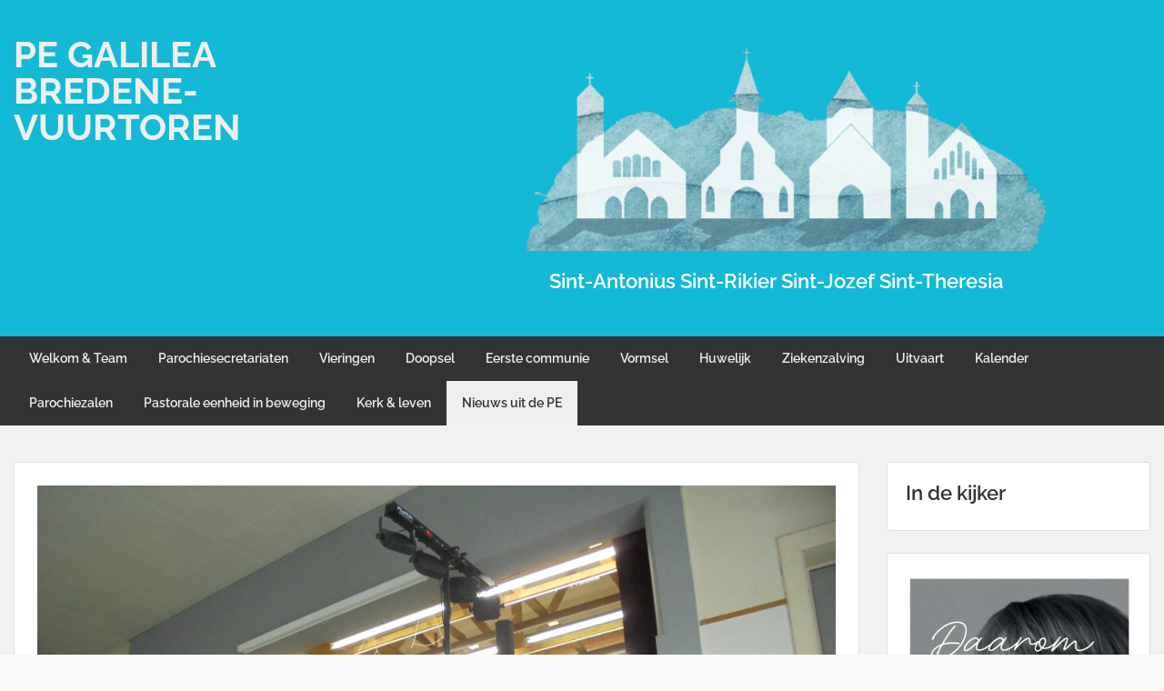

--- FILE ---
content_type: text/html; charset=UTF-8
request_url: https://www.bredenevuurtoren.be/2019/04/samana-bredene-voorjaarsviering-2019/
body_size: 51507
content:
<!doctype html>
<html lang="nl-NL" class="no-js no-svg">
    <head>
        <meta charset="UTF-8">
        <meta name="viewport" content="width=device-width, initial-scale=1">
        <link rel="profile" href="http://gmpg.org/xfn/11">
        <link rel="pingback" href="https://www.bredenevuurtoren.be/xmlrpc.php"/>
        <title>Samana Bredene &#8211; Voorjaarsviering 2019 &#8211; PE GALILEA BREDENE-VUURTOREN</title>
<meta name='robots' content='max-image-preview:large' />
<script type="text/javascript">
/* <![CDATA[ */
window.koko_analytics = {"url":"https:\/\/www.bredenevuurtoren.be\/wp-admin\/admin-ajax.php?action=koko_analytics_collect","site_url":"https:\/\/www.bredenevuurtoren.be","post_id":3938,"path":"\/2019\/04\/samana-bredene-voorjaarsviering-2019\/","method":"none","use_cookie":false};
/* ]]> */
</script>
<link rel='dns-prefetch' href='//fonts-static.group-cdn.one' />
<link rel="alternate" type="application/rss+xml" title="PE GALILEA BREDENE-VUURTOREN &raquo; feed" href="https://www.bredenevuurtoren.be/feed/" />
<link rel="alternate" type="application/rss+xml" title="PE GALILEA BREDENE-VUURTOREN &raquo; reacties feed" href="https://www.bredenevuurtoren.be/comments/feed/" />
<link rel="alternate" title="oEmbed (JSON)" type="application/json+oembed" href="https://www.bredenevuurtoren.be/wp-json/oembed/1.0/embed?url=https%3A%2F%2Fwww.bredenevuurtoren.be%2F2019%2F04%2Fsamana-bredene-voorjaarsviering-2019%2F" />
<link rel="alternate" title="oEmbed (XML)" type="text/xml+oembed" href="https://www.bredenevuurtoren.be/wp-json/oembed/1.0/embed?url=https%3A%2F%2Fwww.bredenevuurtoren.be%2F2019%2F04%2Fsamana-bredene-voorjaarsviering-2019%2F&#038;format=xml" />
<style id='wp-img-auto-sizes-contain-inline-css' type='text/css'>
img:is([sizes=auto i],[sizes^="auto," i]){contain-intrinsic-size:3000px 1500px}
/*# sourceURL=wp-img-auto-sizes-contain-inline-css */
</style>
<link rel='stylesheet' id='ot-google-fonts-via-onecom-cdn-raleway-css' href='https://fonts-static.group-cdn.one/fonts/google/raleway/raleway.css' type='text/css' media='all' />
<style id='wp-emoji-styles-inline-css' type='text/css'>

	img.wp-smiley, img.emoji {
		display: inline !important;
		border: none !important;
		box-shadow: none !important;
		height: 1em !important;
		width: 1em !important;
		margin: 0 0.07em !important;
		vertical-align: -0.1em !important;
		background: none !important;
		padding: 0 !important;
	}
/*# sourceURL=wp-emoji-styles-inline-css */
</style>
<style id='wp-block-library-inline-css' type='text/css'>
:root{--wp-block-synced-color:#7a00df;--wp-block-synced-color--rgb:122,0,223;--wp-bound-block-color:var(--wp-block-synced-color);--wp-editor-canvas-background:#ddd;--wp-admin-theme-color:#007cba;--wp-admin-theme-color--rgb:0,124,186;--wp-admin-theme-color-darker-10:#006ba1;--wp-admin-theme-color-darker-10--rgb:0,107,160.5;--wp-admin-theme-color-darker-20:#005a87;--wp-admin-theme-color-darker-20--rgb:0,90,135;--wp-admin-border-width-focus:2px}@media (min-resolution:192dpi){:root{--wp-admin-border-width-focus:1.5px}}.wp-element-button{cursor:pointer}:root .has-very-light-gray-background-color{background-color:#eee}:root .has-very-dark-gray-background-color{background-color:#313131}:root .has-very-light-gray-color{color:#eee}:root .has-very-dark-gray-color{color:#313131}:root .has-vivid-green-cyan-to-vivid-cyan-blue-gradient-background{background:linear-gradient(135deg,#00d084,#0693e3)}:root .has-purple-crush-gradient-background{background:linear-gradient(135deg,#34e2e4,#4721fb 50%,#ab1dfe)}:root .has-hazy-dawn-gradient-background{background:linear-gradient(135deg,#faaca8,#dad0ec)}:root .has-subdued-olive-gradient-background{background:linear-gradient(135deg,#fafae1,#67a671)}:root .has-atomic-cream-gradient-background{background:linear-gradient(135deg,#fdd79a,#004a59)}:root .has-nightshade-gradient-background{background:linear-gradient(135deg,#330968,#31cdcf)}:root .has-midnight-gradient-background{background:linear-gradient(135deg,#020381,#2874fc)}:root{--wp--preset--font-size--normal:16px;--wp--preset--font-size--huge:42px}.has-regular-font-size{font-size:1em}.has-larger-font-size{font-size:2.625em}.has-normal-font-size{font-size:var(--wp--preset--font-size--normal)}.has-huge-font-size{font-size:var(--wp--preset--font-size--huge)}:root .has-text-align-center{text-align:center}:root .has-text-align-left{text-align:left}:root .has-text-align-right{text-align:right}.has-fit-text{white-space:nowrap!important}#end-resizable-editor-section{display:none}.aligncenter{clear:both}.items-justified-left{justify-content:flex-start}.items-justified-center{justify-content:center}.items-justified-right{justify-content:flex-end}.items-justified-space-between{justify-content:space-between}.screen-reader-text{word-wrap:normal!important;border:0;clip-path:inset(50%);height:1px;margin:-1px;overflow:hidden;padding:0;position:absolute;width:1px}.screen-reader-text:focus{background-color:#ddd;clip-path:none;color:#444;display:block;font-size:1em;height:auto;left:5px;line-height:normal;padding:15px 23px 14px;text-decoration:none;top:5px;width:auto;z-index:100000}html :where(.has-border-color){border-style:solid}html :where([style*=border-top-color]){border-top-style:solid}html :where([style*=border-right-color]){border-right-style:solid}html :where([style*=border-bottom-color]){border-bottom-style:solid}html :where([style*=border-left-color]){border-left-style:solid}html :where([style*=border-width]){border-style:solid}html :where([style*=border-top-width]){border-top-style:solid}html :where([style*=border-right-width]){border-right-style:solid}html :where([style*=border-bottom-width]){border-bottom-style:solid}html :where([style*=border-left-width]){border-left-style:solid}html :where(img[class*=wp-image-]){height:auto;max-width:100%}:where(figure){margin:0 0 1em}html :where(.is-position-sticky){--wp-admin--admin-bar--position-offset:var(--wp-admin--admin-bar--height,0px)}@media screen and (max-width:600px){html :where(.is-position-sticky){--wp-admin--admin-bar--position-offset:0px}}

/*# sourceURL=wp-block-library-inline-css */
</style><style id='wp-block-columns-inline-css' type='text/css'>
.wp-block-columns{box-sizing:border-box;display:flex;flex-wrap:wrap!important}@media (min-width:782px){.wp-block-columns{flex-wrap:nowrap!important}}.wp-block-columns{align-items:normal!important}.wp-block-columns.are-vertically-aligned-top{align-items:flex-start}.wp-block-columns.are-vertically-aligned-center{align-items:center}.wp-block-columns.are-vertically-aligned-bottom{align-items:flex-end}@media (max-width:781px){.wp-block-columns:not(.is-not-stacked-on-mobile)>.wp-block-column{flex-basis:100%!important}}@media (min-width:782px){.wp-block-columns:not(.is-not-stacked-on-mobile)>.wp-block-column{flex-basis:0;flex-grow:1}.wp-block-columns:not(.is-not-stacked-on-mobile)>.wp-block-column[style*=flex-basis]{flex-grow:0}}.wp-block-columns.is-not-stacked-on-mobile{flex-wrap:nowrap!important}.wp-block-columns.is-not-stacked-on-mobile>.wp-block-column{flex-basis:0;flex-grow:1}.wp-block-columns.is-not-stacked-on-mobile>.wp-block-column[style*=flex-basis]{flex-grow:0}:where(.wp-block-columns){margin-bottom:1.75em}:where(.wp-block-columns.has-background){padding:1.25em 2.375em}.wp-block-column{flex-grow:1;min-width:0;overflow-wrap:break-word;word-break:break-word}.wp-block-column.is-vertically-aligned-top{align-self:flex-start}.wp-block-column.is-vertically-aligned-center{align-self:center}.wp-block-column.is-vertically-aligned-bottom{align-self:flex-end}.wp-block-column.is-vertically-aligned-stretch{align-self:stretch}.wp-block-column.is-vertically-aligned-bottom,.wp-block-column.is-vertically-aligned-center,.wp-block-column.is-vertically-aligned-top{width:100%}
/*# sourceURL=https://usercontent.one/wp/www.bredenevuurtoren.be/wp-content/plugins/gutenberg/build/styles/block-library/columns/style.min.css?media=1732100079 */
</style>
<style id='wp-block-group-inline-css' type='text/css'>
.wp-block-group{box-sizing:border-box}:where(.wp-block-group.wp-block-group-is-layout-constrained){position:relative}
/*# sourceURL=https://usercontent.one/wp/www.bredenevuurtoren.be/wp-content/plugins/gutenberg/build/styles/block-library/group/style.min.css?media=1732100079 */
</style>
<style id='wp-block-heading-inline-css' type='text/css'>
h1:where(.wp-block-heading).has-background,h2:where(.wp-block-heading).has-background,h3:where(.wp-block-heading).has-background,h4:where(.wp-block-heading).has-background,h5:where(.wp-block-heading).has-background,h6:where(.wp-block-heading).has-background{padding:1.25em 2.375em}h1.has-text-align-left[style*=writing-mode]:where([style*=vertical-lr]),h1.has-text-align-right[style*=writing-mode]:where([style*=vertical-rl]),h2.has-text-align-left[style*=writing-mode]:where([style*=vertical-lr]),h2.has-text-align-right[style*=writing-mode]:where([style*=vertical-rl]),h3.has-text-align-left[style*=writing-mode]:where([style*=vertical-lr]),h3.has-text-align-right[style*=writing-mode]:where([style*=vertical-rl]),h4.has-text-align-left[style*=writing-mode]:where([style*=vertical-lr]),h4.has-text-align-right[style*=writing-mode]:where([style*=vertical-rl]),h5.has-text-align-left[style*=writing-mode]:where([style*=vertical-lr]),h5.has-text-align-right[style*=writing-mode]:where([style*=vertical-rl]),h6.has-text-align-left[style*=writing-mode]:where([style*=vertical-lr]),h6.has-text-align-right[style*=writing-mode]:where([style*=vertical-rl]){rotate:180deg}
/*# sourceURL=https://usercontent.one/wp/www.bredenevuurtoren.be/wp-content/plugins/gutenberg/build/styles/block-library/heading/style.min.css?media=1732100079 */
</style>
<style id='wp-block-image-inline-css' type='text/css'>
.wp-block-image>a,.wp-block-image>figure>a{display:inline-block}.wp-block-image img{box-sizing:border-box;height:auto;max-width:100%;vertical-align:bottom}@media not (prefers-reduced-motion){.wp-block-image img.hide{visibility:hidden}.wp-block-image img.show{animation:show-content-image .4s}}.wp-block-image[style*=border-radius] img,.wp-block-image[style*=border-radius]>a{border-radius:inherit}.wp-block-image.has-custom-border img{box-sizing:border-box}.wp-block-image.aligncenter{text-align:center}.wp-block-image.alignfull>a,.wp-block-image.alignwide>a{width:100%}.wp-block-image.alignfull img,.wp-block-image.alignwide img{height:auto;width:100%}.wp-block-image .aligncenter,.wp-block-image .alignleft,.wp-block-image .alignright,.wp-block-image.aligncenter,.wp-block-image.alignleft,.wp-block-image.alignright{display:table}.wp-block-image .aligncenter>figcaption,.wp-block-image .alignleft>figcaption,.wp-block-image .alignright>figcaption,.wp-block-image.aligncenter>figcaption,.wp-block-image.alignleft>figcaption,.wp-block-image.alignright>figcaption{caption-side:bottom;display:table-caption}.wp-block-image .alignleft{float:left;margin:.5em 1em .5em 0}.wp-block-image .alignright{float:right;margin:.5em 0 .5em 1em}.wp-block-image .aligncenter{margin-left:auto;margin-right:auto}.wp-block-image :where(figcaption){margin-bottom:1em;margin-top:.5em}.wp-block-image.is-style-circle-mask img{border-radius:9999px}@supports ((-webkit-mask-image:none) or (mask-image:none)) or (-webkit-mask-image:none){.wp-block-image.is-style-circle-mask img{border-radius:0;-webkit-mask-image:url('data:image/svg+xml;utf8,<svg viewBox="0 0 100 100" xmlns="http://www.w3.org/2000/svg"><circle cx="50" cy="50" r="50"/></svg>');mask-image:url('data:image/svg+xml;utf8,<svg viewBox="0 0 100 100" xmlns="http://www.w3.org/2000/svg"><circle cx="50" cy="50" r="50"/></svg>');mask-mode:alpha;-webkit-mask-position:center;mask-position:center;-webkit-mask-repeat:no-repeat;mask-repeat:no-repeat;-webkit-mask-size:contain;mask-size:contain}}:root :where(.wp-block-image.is-style-rounded img,.wp-block-image .is-style-rounded img){border-radius:9999px}.wp-block-image figure{margin:0}.wp-lightbox-container{display:flex;flex-direction:column;position:relative}.wp-lightbox-container img{cursor:zoom-in}.wp-lightbox-container img:hover+button{opacity:1}.wp-lightbox-container button{align-items:center;backdrop-filter:blur(16px) saturate(180%);background-color:#5a5a5a40;border:none;border-radius:4px;cursor:zoom-in;display:flex;height:20px;justify-content:center;opacity:0;padding:0;position:absolute;right:16px;text-align:center;top:16px;width:20px;z-index:100}@media not (prefers-reduced-motion){.wp-lightbox-container button{transition:opacity .2s ease}}.wp-lightbox-container button:focus-visible{outline:3px auto #5a5a5a40;outline:3px auto -webkit-focus-ring-color;outline-offset:3px}.wp-lightbox-container button:hover{cursor:pointer;opacity:1}.wp-lightbox-container button:focus{opacity:1}.wp-lightbox-container button:focus,.wp-lightbox-container button:hover,.wp-lightbox-container button:not(:hover):not(:active):not(.has-background){background-color:#5a5a5a40;border:none}.wp-lightbox-overlay{box-sizing:border-box;cursor:zoom-out;height:100vh;left:0;overflow:hidden;position:fixed;top:0;visibility:hidden;width:100%;z-index:100000}.wp-lightbox-overlay .close-button{align-items:center;cursor:pointer;display:flex;justify-content:center;min-height:40px;min-width:40px;padding:0;position:absolute;right:calc(env(safe-area-inset-right) + 16px);top:calc(env(safe-area-inset-top) + 16px);z-index:5000000}.wp-lightbox-overlay .close-button:focus,.wp-lightbox-overlay .close-button:hover,.wp-lightbox-overlay .close-button:not(:hover):not(:active):not(.has-background){background:none;border:none}.wp-lightbox-overlay .lightbox-image-container{height:var(--wp--lightbox-container-height);left:50%;overflow:hidden;position:absolute;top:50%;transform:translate(-50%,-50%);transform-origin:top left;width:var(--wp--lightbox-container-width);z-index:9999999999}.wp-lightbox-overlay .wp-block-image{align-items:center;box-sizing:border-box;display:flex;height:100%;justify-content:center;margin:0;position:relative;transform-origin:0 0;width:100%;z-index:3000000}.wp-lightbox-overlay .wp-block-image img{height:var(--wp--lightbox-image-height);min-height:var(--wp--lightbox-image-height);min-width:var(--wp--lightbox-image-width);width:var(--wp--lightbox-image-width)}.wp-lightbox-overlay .wp-block-image figcaption{display:none}.wp-lightbox-overlay button{background:none;border:none}.wp-lightbox-overlay .scrim{background-color:#fff;height:100%;opacity:.9;position:absolute;width:100%;z-index:2000000}.wp-lightbox-overlay.active{visibility:visible}@media not (prefers-reduced-motion){.wp-lightbox-overlay.active{animation:turn-on-visibility .25s both}.wp-lightbox-overlay.active img{animation:turn-on-visibility .35s both}.wp-lightbox-overlay.show-closing-animation:not(.active){animation:turn-off-visibility .35s both}.wp-lightbox-overlay.show-closing-animation:not(.active) img{animation:turn-off-visibility .25s both}.wp-lightbox-overlay.zoom.active{animation:none;opacity:1;visibility:visible}.wp-lightbox-overlay.zoom.active .lightbox-image-container{animation:lightbox-zoom-in .4s}.wp-lightbox-overlay.zoom.active .lightbox-image-container img{animation:none}.wp-lightbox-overlay.zoom.active .scrim{animation:turn-on-visibility .4s forwards}.wp-lightbox-overlay.zoom.show-closing-animation:not(.active){animation:none}.wp-lightbox-overlay.zoom.show-closing-animation:not(.active) .lightbox-image-container{animation:lightbox-zoom-out .4s}.wp-lightbox-overlay.zoom.show-closing-animation:not(.active) .lightbox-image-container img{animation:none}.wp-lightbox-overlay.zoom.show-closing-animation:not(.active) .scrim{animation:turn-off-visibility .4s forwards}}@keyframes show-content-image{0%{visibility:hidden}99%{visibility:hidden}to{visibility:visible}}@keyframes turn-on-visibility{0%{opacity:0}to{opacity:1}}@keyframes turn-off-visibility{0%{opacity:1;visibility:visible}99%{opacity:0;visibility:visible}to{opacity:0;visibility:hidden}}@keyframes lightbox-zoom-in{0%{transform:translate(calc((-100vw + var(--wp--lightbox-scrollbar-width))/2 + var(--wp--lightbox-initial-left-position)),calc(-50vh + var(--wp--lightbox-initial-top-position))) scale(var(--wp--lightbox-scale))}to{transform:translate(-50%,-50%) scale(1)}}@keyframes lightbox-zoom-out{0%{transform:translate(-50%,-50%) scale(1);visibility:visible}99%{visibility:visible}to{transform:translate(calc((-100vw + var(--wp--lightbox-scrollbar-width))/2 + var(--wp--lightbox-initial-left-position)),calc(-50vh + var(--wp--lightbox-initial-top-position))) scale(var(--wp--lightbox-scale));visibility:hidden}}
/*# sourceURL=https://usercontent.one/wp/www.bredenevuurtoren.be/wp-content/plugins/gutenberg/build/styles/block-library/image/style.min.css?media=1732100079 */
</style>
<style id='wp-block-paragraph-inline-css' type='text/css'>
.is-small-text{font-size:.875em}.is-regular-text{font-size:1em}.is-large-text{font-size:2.25em}.is-larger-text{font-size:3em}.has-drop-cap:not(:focus):first-letter{float:left;font-size:8.4em;font-style:normal;font-weight:100;line-height:.68;margin:.05em .1em 0 0;text-transform:uppercase}body.rtl .has-drop-cap:not(:focus):first-letter{float:none;margin-left:.1em}p.has-drop-cap.has-background{overflow:hidden}:root :where(p.has-background){padding:1.25em 2.375em}:where(p.has-text-color:not(.has-link-color)) a{color:inherit}p.has-text-align-left[style*="writing-mode:vertical-lr"],p.has-text-align-right[style*="writing-mode:vertical-rl"]{rotate:180deg}
/*# sourceURL=https://usercontent.one/wp/www.bredenevuurtoren.be/wp-content/plugins/gutenberg/build/styles/block-library/paragraph/style.min.css?media=1732100079 */
</style>
<style id='global-styles-inline-css' type='text/css'>
:root{--wp--preset--aspect-ratio--square: 1;--wp--preset--aspect-ratio--4-3: 4/3;--wp--preset--aspect-ratio--3-4: 3/4;--wp--preset--aspect-ratio--3-2: 3/2;--wp--preset--aspect-ratio--2-3: 2/3;--wp--preset--aspect-ratio--16-9: 16/9;--wp--preset--aspect-ratio--9-16: 9/16;--wp--preset--color--black: #000000;--wp--preset--color--cyan-bluish-gray: #abb8c3;--wp--preset--color--white: #ffffff;--wp--preset--color--pale-pink: #f78da7;--wp--preset--color--vivid-red: #cf2e2e;--wp--preset--color--luminous-vivid-orange: #ff6900;--wp--preset--color--luminous-vivid-amber: #fcb900;--wp--preset--color--light-green-cyan: #7bdcb5;--wp--preset--color--vivid-green-cyan: #00d084;--wp--preset--color--pale-cyan-blue: #8ed1fc;--wp--preset--color--vivid-cyan-blue: #0693e3;--wp--preset--color--vivid-purple: #9b51e0;--wp--preset--gradient--vivid-cyan-blue-to-vivid-purple: linear-gradient(135deg,rgb(6,147,227) 0%,rgb(155,81,224) 100%);--wp--preset--gradient--light-green-cyan-to-vivid-green-cyan: linear-gradient(135deg,rgb(122,220,180) 0%,rgb(0,208,130) 100%);--wp--preset--gradient--luminous-vivid-amber-to-luminous-vivid-orange: linear-gradient(135deg,rgb(252,185,0) 0%,rgb(255,105,0) 100%);--wp--preset--gradient--luminous-vivid-orange-to-vivid-red: linear-gradient(135deg,rgb(255,105,0) 0%,rgb(207,46,46) 100%);--wp--preset--gradient--very-light-gray-to-cyan-bluish-gray: linear-gradient(135deg,rgb(238,238,238) 0%,rgb(169,184,195) 100%);--wp--preset--gradient--cool-to-warm-spectrum: linear-gradient(135deg,rgb(74,234,220) 0%,rgb(151,120,209) 20%,rgb(207,42,186) 40%,rgb(238,44,130) 60%,rgb(251,105,98) 80%,rgb(254,248,76) 100%);--wp--preset--gradient--blush-light-purple: linear-gradient(135deg,rgb(255,206,236) 0%,rgb(152,150,240) 100%);--wp--preset--gradient--blush-bordeaux: linear-gradient(135deg,rgb(254,205,165) 0%,rgb(254,45,45) 50%,rgb(107,0,62) 100%);--wp--preset--gradient--luminous-dusk: linear-gradient(135deg,rgb(255,203,112) 0%,rgb(199,81,192) 50%,rgb(65,88,208) 100%);--wp--preset--gradient--pale-ocean: linear-gradient(135deg,rgb(255,245,203) 0%,rgb(182,227,212) 50%,rgb(51,167,181) 100%);--wp--preset--gradient--electric-grass: linear-gradient(135deg,rgb(202,248,128) 0%,rgb(113,206,126) 100%);--wp--preset--gradient--midnight: linear-gradient(135deg,rgb(2,3,129) 0%,rgb(40,116,252) 100%);--wp--preset--font-size--small: 13px;--wp--preset--font-size--medium: 20px;--wp--preset--font-size--large: 36px;--wp--preset--font-size--x-large: 42px;--wp--preset--spacing--20: 0.44rem;--wp--preset--spacing--30: 0.67rem;--wp--preset--spacing--40: 1rem;--wp--preset--spacing--50: 1.5rem;--wp--preset--spacing--60: 2.25rem;--wp--preset--spacing--70: 3.38rem;--wp--preset--spacing--80: 5.06rem;--wp--preset--shadow--natural: 6px 6px 9px rgba(0, 0, 0, 0.2);--wp--preset--shadow--deep: 12px 12px 50px rgba(0, 0, 0, 0.4);--wp--preset--shadow--sharp: 6px 6px 0px rgba(0, 0, 0, 0.2);--wp--preset--shadow--outlined: 6px 6px 0px -3px rgb(255, 255, 255), 6px 6px rgb(0, 0, 0);--wp--preset--shadow--crisp: 6px 6px 0px rgb(0, 0, 0);}:where(body) { margin: 0; }:where(.is-layout-flex){gap: 0.5em;}:where(.is-layout-grid){gap: 0.5em;}body .is-layout-flex{display: flex;}.is-layout-flex{flex-wrap: wrap;align-items: center;}.is-layout-flex > :is(*, div){margin: 0;}body .is-layout-grid{display: grid;}.is-layout-grid > :is(*, div){margin: 0;}body{padding-top: 0px;padding-right: 0px;padding-bottom: 0px;padding-left: 0px;}a:where(:not(.wp-element-button)){text-decoration: underline;}:root :where(.wp-element-button, .wp-block-button__link){background-color: #32373c;border-width: 0;color: #fff;font-family: inherit;font-size: inherit;font-style: inherit;font-weight: inherit;letter-spacing: inherit;line-height: inherit;padding-top: calc(0.667em + 2px);padding-right: calc(1.333em + 2px);padding-bottom: calc(0.667em + 2px);padding-left: calc(1.333em + 2px);text-decoration: none;text-transform: inherit;}.has-black-color{color: var(--wp--preset--color--black) !important;}.has-cyan-bluish-gray-color{color: var(--wp--preset--color--cyan-bluish-gray) !important;}.has-white-color{color: var(--wp--preset--color--white) !important;}.has-pale-pink-color{color: var(--wp--preset--color--pale-pink) !important;}.has-vivid-red-color{color: var(--wp--preset--color--vivid-red) !important;}.has-luminous-vivid-orange-color{color: var(--wp--preset--color--luminous-vivid-orange) !important;}.has-luminous-vivid-amber-color{color: var(--wp--preset--color--luminous-vivid-amber) !important;}.has-light-green-cyan-color{color: var(--wp--preset--color--light-green-cyan) !important;}.has-vivid-green-cyan-color{color: var(--wp--preset--color--vivid-green-cyan) !important;}.has-pale-cyan-blue-color{color: var(--wp--preset--color--pale-cyan-blue) !important;}.has-vivid-cyan-blue-color{color: var(--wp--preset--color--vivid-cyan-blue) !important;}.has-vivid-purple-color{color: var(--wp--preset--color--vivid-purple) !important;}.has-black-background-color{background-color: var(--wp--preset--color--black) !important;}.has-cyan-bluish-gray-background-color{background-color: var(--wp--preset--color--cyan-bluish-gray) !important;}.has-white-background-color{background-color: var(--wp--preset--color--white) !important;}.has-pale-pink-background-color{background-color: var(--wp--preset--color--pale-pink) !important;}.has-vivid-red-background-color{background-color: var(--wp--preset--color--vivid-red) !important;}.has-luminous-vivid-orange-background-color{background-color: var(--wp--preset--color--luminous-vivid-orange) !important;}.has-luminous-vivid-amber-background-color{background-color: var(--wp--preset--color--luminous-vivid-amber) !important;}.has-light-green-cyan-background-color{background-color: var(--wp--preset--color--light-green-cyan) !important;}.has-vivid-green-cyan-background-color{background-color: var(--wp--preset--color--vivid-green-cyan) !important;}.has-pale-cyan-blue-background-color{background-color: var(--wp--preset--color--pale-cyan-blue) !important;}.has-vivid-cyan-blue-background-color{background-color: var(--wp--preset--color--vivid-cyan-blue) !important;}.has-vivid-purple-background-color{background-color: var(--wp--preset--color--vivid-purple) !important;}.has-black-border-color{border-color: var(--wp--preset--color--black) !important;}.has-cyan-bluish-gray-border-color{border-color: var(--wp--preset--color--cyan-bluish-gray) !important;}.has-white-border-color{border-color: var(--wp--preset--color--white) !important;}.has-pale-pink-border-color{border-color: var(--wp--preset--color--pale-pink) !important;}.has-vivid-red-border-color{border-color: var(--wp--preset--color--vivid-red) !important;}.has-luminous-vivid-orange-border-color{border-color: var(--wp--preset--color--luminous-vivid-orange) !important;}.has-luminous-vivid-amber-border-color{border-color: var(--wp--preset--color--luminous-vivid-amber) !important;}.has-light-green-cyan-border-color{border-color: var(--wp--preset--color--light-green-cyan) !important;}.has-vivid-green-cyan-border-color{border-color: var(--wp--preset--color--vivid-green-cyan) !important;}.has-pale-cyan-blue-border-color{border-color: var(--wp--preset--color--pale-cyan-blue) !important;}.has-vivid-cyan-blue-border-color{border-color: var(--wp--preset--color--vivid-cyan-blue) !important;}.has-vivid-purple-border-color{border-color: var(--wp--preset--color--vivid-purple) !important;}.has-vivid-cyan-blue-to-vivid-purple-gradient-background{background: var(--wp--preset--gradient--vivid-cyan-blue-to-vivid-purple) !important;}.has-light-green-cyan-to-vivid-green-cyan-gradient-background{background: var(--wp--preset--gradient--light-green-cyan-to-vivid-green-cyan) !important;}.has-luminous-vivid-amber-to-luminous-vivid-orange-gradient-background{background: var(--wp--preset--gradient--luminous-vivid-amber-to-luminous-vivid-orange) !important;}.has-luminous-vivid-orange-to-vivid-red-gradient-background{background: var(--wp--preset--gradient--luminous-vivid-orange-to-vivid-red) !important;}.has-very-light-gray-to-cyan-bluish-gray-gradient-background{background: var(--wp--preset--gradient--very-light-gray-to-cyan-bluish-gray) !important;}.has-cool-to-warm-spectrum-gradient-background{background: var(--wp--preset--gradient--cool-to-warm-spectrum) !important;}.has-blush-light-purple-gradient-background{background: var(--wp--preset--gradient--blush-light-purple) !important;}.has-blush-bordeaux-gradient-background{background: var(--wp--preset--gradient--blush-bordeaux) !important;}.has-luminous-dusk-gradient-background{background: var(--wp--preset--gradient--luminous-dusk) !important;}.has-pale-ocean-gradient-background{background: var(--wp--preset--gradient--pale-ocean) !important;}.has-electric-grass-gradient-background{background: var(--wp--preset--gradient--electric-grass) !important;}.has-midnight-gradient-background{background: var(--wp--preset--gradient--midnight) !important;}.has-small-font-size{font-size: var(--wp--preset--font-size--small) !important;}.has-medium-font-size{font-size: var(--wp--preset--font-size--medium) !important;}.has-large-font-size{font-size: var(--wp--preset--font-size--large) !important;}.has-x-large-font-size{font-size: var(--wp--preset--font-size--x-large) !important;}
:where(.wp-block-columns.is-layout-flex){gap: 2em;}:where(.wp-block-columns.is-layout-grid){gap: 2em;}
/*# sourceURL=global-styles-inline-css */
</style>
<style id='core-block-supports-inline-css' type='text/css'>
.wp-container-core-columns-is-layout-9d6595d7{flex-wrap:nowrap;}.wp-elements-af1eaf3ae7a23da3e6e20ec3fd5e9911 a:where(:not(.wp-element-button)){color:var(--wp--preset--color--white);}.wp-elements-e88be94bea79e9cf02f1f001eddd1d51 a:where(:not(.wp-element-button)){color:var(--wp--preset--color--white);}
/*# sourceURL=core-block-supports-inline-css */
</style>

<style id='classic-theme-styles-inline-css' type='text/css'>
.wp-block-button__link{background-color:#32373c;border-radius:9999px;box-shadow:none;color:#fff;font-size:1.125em;padding:calc(.667em + 2px) calc(1.333em + 2px);text-decoration:none}.wp-block-file__button{background:#32373c;color:#fff}.wp-block-accordion-heading{margin:0}.wp-block-accordion-heading__toggle{background-color:inherit!important;color:inherit!important}.wp-block-accordion-heading__toggle:not(:focus-visible){outline:none}.wp-block-accordion-heading__toggle:focus,.wp-block-accordion-heading__toggle:hover{background-color:inherit!important;border:none;box-shadow:none;color:inherit;padding:var(--wp--preset--spacing--20,1em) 0;text-decoration:none}.wp-block-accordion-heading__toggle:focus-visible{outline:auto;outline-offset:0}
/*# sourceURL=https://usercontent.one/wp/www.bredenevuurtoren.be/wp-content/plugins/gutenberg/build/styles/block-library/classic.min.css?media=1732100079 */
</style>
<link rel='stylesheet' id='style-oct-travelo-all-css' href='https://usercontent.one/wp/www.bredenevuurtoren.be/wp-content/themes/onecom-travelo/assets/min-css/style.min.css?ver=0.7.5&media=1732100079' type='text/css' media='all' />
<link rel='stylesheet' id='dashicons-css' href='https://www.bredenevuurtoren.be/wp-includes/css/dashicons.min.css?ver=6.9' type='text/css' media='all' />
<link rel='stylesheet' id='raleway-google-font-css' href='//fonts-static.group-cdn.one/fonts/google/raleway/raleway.css?ver=6.9' type='text/css' media='all' />
<script type="text/javascript" src="https://usercontent.one/wp/www.bredenevuurtoren.be/wp-content/plugins/stop-user-enumeration/frontend/js/frontend.js?ver=1.7.7&media=1732100079" id="stop-user-enumeration-js" defer="defer" data-wp-strategy="defer"></script>
<script type="text/javascript" src="https://www.bredenevuurtoren.be/wp-includes/js/jquery/jquery.min.js?ver=3.7.1" id="jquery-core-js"></script>
<script type="text/javascript" src="https://www.bredenevuurtoren.be/wp-includes/js/jquery/jquery-migrate.min.js?ver=3.4.1" id="jquery-migrate-js"></script>
<link rel="https://api.w.org/" href="https://www.bredenevuurtoren.be/wp-json/" /><link rel="alternate" title="JSON" type="application/json" href="https://www.bredenevuurtoren.be/wp-json/wp/v2/posts/3938" /><link rel="EditURI" type="application/rsd+xml" title="RSD" href="https://www.bredenevuurtoren.be/xmlrpc.php?rsd" />
<meta name="generator" content="WordPress 6.9" />
<link rel="canonical" href="https://www.bredenevuurtoren.be/2019/04/samana-bredene-voorjaarsviering-2019/" />
<link rel='shortlink' href='https://www.bredenevuurtoren.be/?p=3938' />
<style>[class*=" icon-oc-"],[class^=icon-oc-]{speak:none;font-style:normal;font-weight:400;font-variant:normal;text-transform:none;line-height:1;-webkit-font-smoothing:antialiased;-moz-osx-font-smoothing:grayscale}.icon-oc-one-com-white-32px-fill:before{content:"901"}.icon-oc-one-com:before{content:"900"}#one-com-icon,.toplevel_page_onecom-wp .wp-menu-image{speak:none;display:flex;align-items:center;justify-content:center;text-transform:none;line-height:1;-webkit-font-smoothing:antialiased;-moz-osx-font-smoothing:grayscale}.onecom-wp-admin-bar-item>a,.toplevel_page_onecom-wp>.wp-menu-name{font-size:16px;font-weight:400;line-height:1}.toplevel_page_onecom-wp>.wp-menu-name img{width:69px;height:9px;}.wp-submenu-wrap.wp-submenu>.wp-submenu-head>img{width:88px;height:auto}.onecom-wp-admin-bar-item>a img{height:7px!important}.onecom-wp-admin-bar-item>a img,.toplevel_page_onecom-wp>.wp-menu-name img{opacity:.8}.onecom-wp-admin-bar-item.hover>a img,.toplevel_page_onecom-wp.wp-has-current-submenu>.wp-menu-name img,li.opensub>a.toplevel_page_onecom-wp>.wp-menu-name img{opacity:1}#one-com-icon:before,.onecom-wp-admin-bar-item>a:before,.toplevel_page_onecom-wp>.wp-menu-image:before{content:'';position:static!important;background-color:rgba(240,245,250,.4);border-radius:102px;width:18px;height:18px;padding:0!important}.onecom-wp-admin-bar-item>a:before{width:14px;height:14px}.onecom-wp-admin-bar-item.hover>a:before,.toplevel_page_onecom-wp.opensub>a>.wp-menu-image:before,.toplevel_page_onecom-wp.wp-has-current-submenu>.wp-menu-image:before{background-color:#76b82a}.onecom-wp-admin-bar-item>a{display:inline-flex!important;align-items:center;justify-content:center}#one-com-logo-wrapper{font-size:4em}#one-com-icon{vertical-align:middle}.imagify-welcome{display:none !important;}</style><style type="text/css" id="custom-background-css">
body.custom-background { background-color: #f9f9f9; }
</style>
	<link rel="icon" href="https://usercontent.one/wp/www.bredenevuurtoren.be/wp-content/uploads/2021/03/cropped-cropped-cropped-Logo-Galilea-klein_page-0001-1-32x32.jpg?media=1732100079" sizes="32x32" />
<link rel="icon" href="https://usercontent.one/wp/www.bredenevuurtoren.be/wp-content/uploads/2021/03/cropped-cropped-cropped-Logo-Galilea-klein_page-0001-1-192x192.jpg?media=1732100079" sizes="192x192" />
<link rel="apple-touch-icon" href="https://usercontent.one/wp/www.bredenevuurtoren.be/wp-content/uploads/2021/03/cropped-cropped-cropped-Logo-Galilea-klein_page-0001-1-180x180.jpg?media=1732100079" />
<meta name="msapplication-TileImage" content="https://usercontent.one/wp/www.bredenevuurtoren.be/wp-content/uploads/2021/03/cropped-cropped-cropped-Logo-Galilea-klein_page-0001-1-270x270.jpg?media=1732100079" />
        


<style type="text/css">

            /* Primary Skin Color */
        .oct-post-meta a, oct-post-meta a:visited,
        .widget-area a, .widget-area a:visited,
        .card-body h2 a, .card-body h2 a:visited{
            color: #2C4A58;
        }

        /* Primary Skin Color */
        a:hover,
        .section-content a:hover,
        .featured-box a:hover,
        .oct-main-content a:hover,
        .widget a:hover,
        .oct-post-meta a:hover,
        .widget-area a:hover,
        .widget-area h2 a:hover,
        .card-body h2 a:hover{
            color: #00a3ac;
        }

        #wp-calendar thead th {
            background-color: #2C4A58;
        }

        /* Exclude border for webshop spiner button (it will have its own color) */
        a.btn:not(.input-group-addon),
        a.btn:visited:not(.input-group-addon) {
            border-color: #2C4A58 !important;
        }
        a.btn:hover {
            background-color: #2C4A58;
        }

        .onecom-webshop-main a.button:hover,
        .onecom-webshop-main button:hover
        {
            background-color: #2C4A58 !important;
        }

        body {color:#313131;}.onecom-webshop-main svg {fill:#313131;}#page{background-color:#F2F1F2;}h1  {color:#313131;}h2{color:#313131;}h3{color:#313131;}h4{color:#313131;}h5{color:#313131;}h6{color:#313131;}a, .page .oct-post-content a, .single .oct-post-content a,.section-content a, .featured-box a, .oct-main-content a, .widget a, .textwidget a, .service-details a{color:#2C4A58;}a:active, .page .oct-post-content a:active, .single .oct-post-content a:active, .section-content a:active, .featured-box a:active, .oct-main-content a:active, .widget a:active, .textwidget a:active, .service-details a:active{color:#2C4A58;}a:visited, .page .oct-post-content a:visited, .single .oct-post-content a:visited, .section-content a:visited, .featured-box a:visited, .oct-main-content a:visited, .widget a:visited, .textwidget a:visited, .service-details a:visited{color:#2C4A58;}a:hover, .page .oct-post-content a:hover, .single .oct-post-content a:hover, .section-content a:hover, .featured-box a:hover, .oct-main-content a:hover, .widget a:hover, .oct-post-meta a:hover, .widget-area a:hover, .widget-area h2 a:hover, .card-body h2 a:hover{color:#14b9d5;}.btn.btn-primary, .btn.btn-primary:visited{color:#efefef;background-color:#14b9d5;}.btn.btn-primary:hover{color:#efefef;background-color:#17a2b8;}.onecom-webshop-main a.button, .onecom-webshop-main button, .onecom-webshop-main a.button:visited{color:#efefef;background-color:#14b9d5;}.onecom-webshop-main a.button:hover, .onecom-webshop-main button:hover{color:#efefef !important;background-color:#17a2b8 !important;}.onecom-webshop-main a.button.button-back {color:#efefef;background-color:#14b9d5;}.btn.btn-primary { border: none}.btn.btn-primary:hover { border: none}.oct-header-menu {background-color:#333333;}#primary-nav ul li a{color:#efefef;}#primary-nav ul li:hover > a{color:#333333;}#primary-nav ul li.current_page_item a, #primary-nav ul li.current-menu-item>a, #primary-nav ul li.current-menu-parent a{color:#333333;}#primary-nav ul li a{background-color:#333333;}#primary-nav ul li:hover > a{background-color:#efefef;}#primary-nav ul li.current_page_item a, #primary-nav ul li.current-menu-item>a, #primary-nav ul li.current-menu-parent a{background-color:#efefef;}#primary-nav ul.sub-menu li a{color:#efefef;}#primary-nav ul.sub-menu li:hover > a{color:#333333;}#primary-nav ul.sub-menu li.current_page_item a, #primary-nav ul.sub-menu li.current-menu-item a{color:#333333;}#primary-nav ul.sub-menu li a{background-color:#333333;}#primary-nav ul.sub-menu li:hover > a{background-color:#efefef;}#primary-nav ul.sub-menu li.current_page_item a, #primary-nav ul.sub-menu li.current-menu-item a{background-color:#efefef;}.oct-head-bar{background-color:#14b9d5;}.oct-site-logo h1 a, .oct-site-logo h2 a, .oct-site-logo h1 a:visited, .oct-site-logo h2 a:visited {color:#efefef;}.oct-site-logo h1 a:hover, .oct-site-logo h2 a:hover{}.oct-slider h4 {color:#efefef;}.oct-slider .carousel-description {color:#efefef;}.oct-slider .carousel-caption{background-color:#000000;}#oct-site-footer{background-color:#919191;}#oct-site-footer h3{color:#efefef;}#oct-site-footer, #oct-site-footer p{color:#efefef;}#oct-site-footer a{color:#ffffff;}#oct-site-footer a:active{color:#efefef;}#oct-site-footer a:visited{color:#ffffff;}#oct-site-footer a:hover{color:#efefef;}#oct-copyright {background-color:#919191;}#oct-copyright, #oct-copyright p{color:#ffffff;}.oct-site-logo img{max-height:130px;}.oct-site-logo h1 a, .oct-site-logo h2 a, .oct-site-logo h1, .oct-site-logo h2 {font-family:Raleway;font-size:40px;font-style:normal;font-weight:bold;text-decoration:none;}#primary-nav ul li a{font-family:Raleway;font-size:14px;font-style:normal;font-weight:600;text-decoration:none;}body, body p, .section-content, .section-content p, .sidebar, .oct-magazine-section, .oct-main-content, .oct-main-content p, widget-area, .textwidget{font-family:Arial;font-size:14px;font-style:normal;font-weight:400;}h1, .section-content h1, .featured-box h1, .oct-main-content h1, .plan-content h1, .widget-content h1, .textwidget h1, .service-details h1{font-family:Raleway;font-size:26px;font-style:normal;font-weight:700;text-decoration:none;}h2, .oct-card h2, .oct-main-content h2 {font-family:Raleway;font-size:22px;font-style:normal;font-weight:600;text-decoration:none;}h3, .section-content h3, .featured-box h3, .oct-main-content h3, .plan-content h3, .widget-content h3, .textwidget h3, .service-details h3{font-family:Raleway;font-size:20px;font-style:normal;font-weight:600;text-decoration:none;}h4, .section-content h4, .featured-box h4, .oct-main-content h4, .plan-content h4, .widget-content h4, .textwidget h4, .service-details h4{font-family:Raleway;font-size:18px;font-style:normal;font-weight:600;text-decoration:none;}h5, .section-content h5, .featured-box h5, .oct-main-content h5, .plan-content h5, .widget-content h5, .textwidget h5, .service-details h5{font-family:Raleway;font-size:16px;font-style:normal;font-weight:600;text-decoration:none;}h6, .section-content h6, .featured-box h6, .oct-main-content h6, .plan-content h6, .widget-content h6, .textwidget h6, .oct-site-logo h6, .service-details h6{font-family:Raleway;font-size:14px;font-style:normal;font-weight:600;text-decoration:none;}.btn.btn-primary{font-family:Raleway;font-size:14px;font-style:normal;font-weight:normal;text-decoration:none;}#oct-site-footer h3 {font-family:Raleway;font-size:20px;font-style:normal;font-weight:500;text-decoration:none;}#oct-site-footer, #oct-site-footer div, #oct-site-footer p, #oct-site-footer li {font-family:Raleway;font-size:13px;font-style:normal;font-weight:normal;line-height:22px;text-decoration:none;}/* Your custom CSS goes here */

</style>
            <link rel='stylesheet' id='mailpoet_public-css' href='https://usercontent.one/wp/www.bredenevuurtoren.be/wp-content/plugins/mailpoet/assets/dist/css/mailpoet-public.eb66e3ab.css?ver=6.9&media=1732100079' type='text/css' media='all' />
<link rel='stylesheet' id='mailpoet_custom_fonts_0-css' href='https://fonts.googleapis.com/css?family=Abril+FatFace%3A400%2C400i%2C700%2C700i%7CAlegreya%3A400%2C400i%2C700%2C700i%7CAlegreya+Sans%3A400%2C400i%2C700%2C700i%7CAmatic+SC%3A400%2C400i%2C700%2C700i%7CAnonymous+Pro%3A400%2C400i%2C700%2C700i%7CArchitects+Daughter%3A400%2C400i%2C700%2C700i%7CArchivo%3A400%2C400i%2C700%2C700i%7CArchivo+Narrow%3A400%2C400i%2C700%2C700i%7CAsap%3A400%2C400i%2C700%2C700i%7CBarlow%3A400%2C400i%2C700%2C700i%7CBioRhyme%3A400%2C400i%2C700%2C700i%7CBonbon%3A400%2C400i%2C700%2C700i%7CCabin%3A400%2C400i%2C700%2C700i%7CCairo%3A400%2C400i%2C700%2C700i%7CCardo%3A400%2C400i%2C700%2C700i%7CChivo%3A400%2C400i%2C700%2C700i%7CConcert+One%3A400%2C400i%2C700%2C700i%7CCormorant%3A400%2C400i%2C700%2C700i%7CCrimson+Text%3A400%2C400i%2C700%2C700i%7CEczar%3A400%2C400i%2C700%2C700i%7CExo+2%3A400%2C400i%2C700%2C700i%7CFira+Sans%3A400%2C400i%2C700%2C700i%7CFjalla+One%3A400%2C400i%2C700%2C700i%7CFrank+Ruhl+Libre%3A400%2C400i%2C700%2C700i%7CGreat+Vibes%3A400%2C400i%2C700%2C700i&#038;ver=6.9' type='text/css' media='all' />
<link rel='stylesheet' id='mailpoet_custom_fonts_1-css' href='https://fonts.googleapis.com/css?family=Heebo%3A400%2C400i%2C700%2C700i%7CIBM+Plex%3A400%2C400i%2C700%2C700i%7CInconsolata%3A400%2C400i%2C700%2C700i%7CIndie+Flower%3A400%2C400i%2C700%2C700i%7CInknut+Antiqua%3A400%2C400i%2C700%2C700i%7CInter%3A400%2C400i%2C700%2C700i%7CKarla%3A400%2C400i%2C700%2C700i%7CLibre+Baskerville%3A400%2C400i%2C700%2C700i%7CLibre+Franklin%3A400%2C400i%2C700%2C700i%7CMontserrat%3A400%2C400i%2C700%2C700i%7CNeuton%3A400%2C400i%2C700%2C700i%7CNotable%3A400%2C400i%2C700%2C700i%7CNothing+You+Could+Do%3A400%2C400i%2C700%2C700i%7CNoto+Sans%3A400%2C400i%2C700%2C700i%7CNunito%3A400%2C400i%2C700%2C700i%7COld+Standard+TT%3A400%2C400i%2C700%2C700i%7COxygen%3A400%2C400i%2C700%2C700i%7CPacifico%3A400%2C400i%2C700%2C700i%7CPoppins%3A400%2C400i%2C700%2C700i%7CProza+Libre%3A400%2C400i%2C700%2C700i%7CPT+Sans%3A400%2C400i%2C700%2C700i%7CPT+Serif%3A400%2C400i%2C700%2C700i%7CRakkas%3A400%2C400i%2C700%2C700i%7CReenie+Beanie%3A400%2C400i%2C700%2C700i%7CRoboto+Slab%3A400%2C400i%2C700%2C700i&#038;ver=6.9' type='text/css' media='all' />
<link rel='stylesheet' id='mailpoet_custom_fonts_2-css' href='https://fonts.googleapis.com/css?family=Ropa+Sans%3A400%2C400i%2C700%2C700i%7CRubik%3A400%2C400i%2C700%2C700i%7CShadows+Into+Light%3A400%2C400i%2C700%2C700i%7CSpace+Mono%3A400%2C400i%2C700%2C700i%7CSpectral%3A400%2C400i%2C700%2C700i%7CSue+Ellen+Francisco%3A400%2C400i%2C700%2C700i%7CTitillium+Web%3A400%2C400i%2C700%2C700i%7CUbuntu%3A400%2C400i%2C700%2C700i%7CVarela%3A400%2C400i%2C700%2C700i%7CVollkorn%3A400%2C400i%2C700%2C700i%7CWork+Sans%3A400%2C400i%2C700%2C700i%7CYatra+One%3A400%2C400i%2C700%2C700i&#038;ver=6.9' type='text/css' media='all' />
</head>
    <body class="wp-singular post-template-default single single-post postid-3938 single-format-standard custom-background wp-theme-onecom-travelo">
        <div id="oct-wrapper">
            <div id="page">
                <section class="oct-head-bar">
    <div class="container">
        <div class="row d-lg-none">
            <div class="col-1">
                <button class="menu-toggle mobile-only" aria-controls="sticky_menu" aria-expanded="false">Menu</button>
            </div>
        </div>
        <div class="row">
            <div class="col-12 col-md-4">
                <div class="oct-site-logo">
                    
                        <h1 class="site-title">
                            <a href="https://www.bredenevuurtoren.be/" rel="home">
                                PE GALILEA BREDENE-VUURTOREN                            </a>
                        </h1>
                        <!-- END logo container -->
                                    </div>
            </div>

            <div class="col-12 col-sm-12 col-md-8">

                <div class="oct-header-widget text-md-right">
                    <div class="clearfix visible-md"></div>
                    <!-- START Header Sidebar -->
                    <div id="block-922" class="widget widget_block widget_media_image">
<figure class="wp-block-image size-large"><img fetchpriority="high" decoding="async" width="1024" height="294" src="https://usercontent.one/wp/www.bredenevuurtoren.be/wp-content/uploads/2021/03/Logo-Galilea-klein1-1024x294.png?media=1732100079" alt="" class="wp-image-8108" srcset="https://usercontent.one/wp/www.bredenevuurtoren.be/wp-content/uploads/2021/03/Logo-Galilea-klein1-1024x294.png?media=1732100079 1024w, https://usercontent.one/wp/www.bredenevuurtoren.be/wp-content/uploads/2021/03/Logo-Galilea-klein1-300x86.png?media=1732100079 300w, https://usercontent.one/wp/www.bredenevuurtoren.be/wp-content/uploads/2021/03/Logo-Galilea-klein1-768x220.png?media=1732100079 768w, https://usercontent.one/wp/www.bredenevuurtoren.be/wp-content/uploads/2021/03/Logo-Galilea-klein1-1536x440.png?media=1732100079 1536w, https://usercontent.one/wp/www.bredenevuurtoren.be/wp-content/uploads/2021/03/Logo-Galilea-klein1-2048x587.png?media=1732100079 2048w" sizes="(max-width: 1024px) 100vw, 1024px" /></figure>
</div><div id="block-924" class="widget widget_block">
<h2 class="wp-block-heading has-text-align-center"><mark style="background-color:rgba(0, 0, 0, 0)" class="has-inline-color has-white-color">Sint-Antonius Sint-Rikier Sint-Jozef Sint-Theresia</mark></h2>
</div>                    <!-- END Header Sidebar -->
                </div>
            </div>
        </div>
    </div>
</section><section class="site-header oct-header-menu d-none d-lg-block">
    <header>
        <div class="container">
            <div class="row">
                <div class="col-12">
                    <!-- START nav container -->
                    <nav class="nav primary-nav" id="primary-nav">
                        <ul id="menu-pe-galilea" class="menu"><li id="menu-item-133" class="menu-item menu-item-type-post_type menu-item-object-page menu-item-133"><a href="https://www.bredenevuurtoren.be/voorbeeld-pagina/">Welkom &#038; Team</a></li>
<li id="menu-item-5340" class="menu-item menu-item-type-post_type menu-item-object-page menu-item-5340"><a href="https://www.bredenevuurtoren.be/parochiesecretariaten/">Parochiesecretariaten</a></li>
<li id="menu-item-165" class="menu-item menu-item-type-post_type menu-item-object-page menu-item-165"><a href="https://www.bredenevuurtoren.be/vieringen/">Vieringen</a></li>
<li id="menu-item-210" class="menu-item menu-item-type-post_type menu-item-object-page menu-item-210"><a href="https://www.bredenevuurtoren.be/doopsel/">Doopsel</a></li>
<li id="menu-item-218" class="menu-item menu-item-type-post_type menu-item-object-page menu-item-218"><a href="https://www.bredenevuurtoren.be/eerste-communie/">Eerste communie</a></li>
<li id="menu-item-223" class="menu-item menu-item-type-post_type menu-item-object-page menu-item-223"><a href="https://www.bredenevuurtoren.be/vormsel/">Vormsel</a></li>
<li id="menu-item-241" class="menu-item menu-item-type-post_type menu-item-object-page menu-item-241"><a href="https://www.bredenevuurtoren.be/huwelijk/">Huwelijk</a></li>
<li id="menu-item-233" class="menu-item menu-item-type-post_type menu-item-object-page menu-item-233"><a href="https://www.bredenevuurtoren.be/ziekenzalving/">Ziekenzalving</a></li>
<li id="menu-item-237" class="menu-item menu-item-type-post_type menu-item-object-page menu-item-237"><a href="https://www.bredenevuurtoren.be/kerkelijke-uitvaart/">Uitvaart</a></li>
<li id="menu-item-84" class="menu-item menu-item-type-post_type menu-item-object-page menu-item-84"><a href="https://www.bredenevuurtoren.be/kalender/">Kalender</a></li>
<li id="menu-item-94" class="menu-item menu-item-type-post_type menu-item-object-page menu-item-94"><a href="https://www.bredenevuurtoren.be/parochiezalen/">Parochiezalen</a></li>
<li id="menu-item-167" class="menu-item menu-item-type-post_type menu-item-object-page menu-item-167"><a href="https://www.bredenevuurtoren.be/verenigingen/">Pastorale eenheid in beweging</a></li>
<li id="menu-item-432" class="menu-item menu-item-type-post_type menu-item-object-page menu-item-432"><a href="https://www.bredenevuurtoren.be/kerk-leven/">Kerk &#038; leven</a></li>
<li id="menu-item-96" class="menu-item menu-item-type-post_type menu-item-object-page current-menu-ancestor current-menu-parent current_page_parent current_page_ancestor menu-item-has-children menu-item-96"><a href="https://www.bredenevuurtoren.be/nieuws/">Nieuws uit de PE</a>
<ul class="sub-menu">
	<li id="menu-item-18570" class="menu-item menu-item-type-post_type menu-item-object-post menu-item-18570"><a href="https://www.bredenevuurtoren.be/2024/11/herabonnering-kerk-leven-2/">(Her)abonnering KERK &amp; LEVEN</a></li>
	<li id="menu-item-18571" class="menu-item menu-item-type-post_type menu-item-object-post menu-item-18571"><a href="https://www.bredenevuurtoren.be/2024/11/allerheiligen-en-allerzielen-in-st-antonius/">Allerheiligen en Allerzielen in St.-Antonius</a></li>
	<li id="menu-item-18572" class="menu-item menu-item-type-post_type menu-item-object-post menu-item-18572"><a href="https://www.bredenevuurtoren.be/2024/11/allerheiligen-en-allerzielen-in-st-rikier/">Allerheiligen en Allerzielen in St.-Rikier</a></li>
	<li id="menu-item-18573" class="menu-item menu-item-type-post_type menu-item-object-post menu-item-18573"><a href="https://www.bredenevuurtoren.be/2024/11/hart-voor-troost-ontbijt-en-wandeling-bij-okra-bredene/">Hart voor troost… ontbijt en wandeling bij OKRA Bredene</a></li>
	<li id="menu-item-18498" class="menu-item menu-item-type-post_type menu-item-object-post menu-item-18498"><a href="https://www.bredenevuurtoren.be/2024/11/menselijkheid-heeft-een-voornaam/">Menselijkheid heeft een voornaam…</a></li>
	<li id="menu-item-18499" class="menu-item menu-item-type-post_type menu-item-object-post menu-item-18499"><a href="https://www.bredenevuurtoren.be/2024/11/pelgrims-van-hoop-vertel-het-aan-de-engel/">Pelgrims van hoop… vertel het aan de engel</a></li>
	<li id="menu-item-18500" class="menu-item menu-item-type-post_type menu-item-object-post menu-item-18500"><a href="https://www.bredenevuurtoren.be/2024/11/viering-met-naamopgave-van-vormelingen-st-rikier/">Viering met naamopgave van vormelingen St.-Rikier</a></li>
	<li id="menu-item-18501" class="menu-item menu-item-type-post_type menu-item-object-post menu-item-18501"><a href="https://www.bredenevuurtoren.be/2024/11/chiro-nelle-zorgde-weer-eens-voor-een-lekker-en-gezellig-eetfestijn/">Chiro Nelle zorgde weer eens voor een lekker en gezellig eetfestijn</a></li>
	<li id="menu-item-18441" class="menu-item menu-item-type-post_type menu-item-object-post menu-item-18441"><a href="https://www.bredenevuurtoren.be/2024/10/zelfs-aan-mooie-liedjes-komt-een-einde/">Zelfs aan mooie liedjes komt een einde…</a></li>
	<li id="menu-item-18442" class="menu-item menu-item-type-post_type menu-item-object-post menu-item-18442"><a href="https://www.bredenevuurtoren.be/2024/10/leiding-chiro-nelle-steunde-wereldmissiehulp-2/">Leiding Chiro Nelle steunde WereldMissieHulp</a></li>
	<li id="menu-item-18443" class="menu-item menu-item-type-post_type menu-item-object-post menu-item-18443"><a href="https://www.bredenevuurtoren.be/2024/10/tweede-avond-vormselcatechese-st-rikier/">Tweede avond vormselcatechese St.-Rikier</a></li>
	<li id="menu-item-18418" class="menu-item menu-item-type-post_type menu-item-object-post menu-item-18418"><a href="https://www.bredenevuurtoren.be/2024/10/vieringen-allerheiligen-allerzielen-in-onze-pe/">Vieringen Allerheiligen &amp; Allerzielen in onze PE</a></li>
	<li id="menu-item-18399" class="menu-item menu-item-type-post_type menu-item-object-post menu-item-18399"><a href="https://www.bredenevuurtoren.be/2024/10/ouderavond-eerste-communie-een-geslaagde-samenkomst/">Ouderavond eerste communie: een geslaagde samenkomst</a></li>
	<li id="menu-item-18398" class="menu-item menu-item-type-post_type menu-item-object-post menu-item-18398"><a href="https://www.bredenevuurtoren.be/2024/10/dag-van-de-chronisch-zieke-i-s-m-samana-bredene/">Dag van de chronisch zieke i.s.m. Samana Bredene</a></li>
	<li id="menu-item-18397" class="menu-item menu-item-type-post_type menu-item-object-post menu-item-18397"><a href="https://www.bredenevuurtoren.be/2024/10/pelgrimstocht-op-de-via-francigna/">Pelgrimstocht op de Via Francigna</a></li>
	<li id="menu-item-18331" class="menu-item menu-item-type-post_type menu-item-object-post menu-item-18331"><a href="https://www.bredenevuurtoren.be/2024/10/herabonnering-kerk-leven/">Herabonnering Kerk &amp; Leven</a></li>
	<li id="menu-item-18332" class="menu-item menu-item-type-post_type menu-item-object-post menu-item-18332"><a href="https://www.bredenevuurtoren.be/2024/10/inzamelactie-oude-kleren-door-chiro-nelle-op-19-20-oktober/">Inzamelactie oude kleren door Chiro Nelle op 19 &amp; 20 oktober</a></li>
	<li id="menu-item-18306" class="menu-item menu-item-type-post_type menu-item-object-post menu-item-18306"><a href="https://www.bredenevuurtoren.be/2024/10/werelddag-van-verzet-tegen-extreme-armoede-en-uitsluiting-luister-naar-de-stem-van-mensen-in-armoede/">Werelddag van verzet tegen extreme armoede en uitsluiting – ‘Luister naar de stem van mensen in armoede’</a></li>
	<li id="menu-item-18307" class="menu-item menu-item-type-post_type menu-item-object-post menu-item-18307"><a href="https://www.bredenevuurtoren.be/2024/10/dierenzegening-in-visserskapel/">Dierenzegening in Visserskapel</a></li>
	<li id="menu-item-18309" class="menu-item menu-item-type-post_type menu-item-object-post menu-item-18309"><a href="https://www.bredenevuurtoren.be/2024/10/daguitstap-okra-bredene/">Daguitstap OKRA Bredene</a></li>
	<li id="menu-item-18308" class="menu-item menu-item-type-post_type menu-item-object-post menu-item-18308"><a href="https://www.bredenevuurtoren.be/2024/10/daguitstap-femma-bredene/">Daguitstap Femma Bredene</a></li>
	<li id="menu-item-18247" class="menu-item menu-item-type-post_type menu-item-object-post menu-item-18247"><a href="https://www.bredenevuurtoren.be/2024/10/missiemaand-2024-feest-voor-iedereen-ook-in-sri-lanka/">MISSIEMAAND 2024 – Feest voor iedereen… ook in Sri Lanka</a></li>
	<li id="menu-item-18244" class="menu-item menu-item-type-post_type menu-item-object-post menu-item-18244"><a href="https://www.bredenevuurtoren.be/2024/10/de-slimste-mens-van-de-opex-een-boeiend-quiz-van-de-k-w-vuurtoren-en-raak-vuurtoren/">De slimste mens van de Opex – een boeiende quiz van de K.W. Vuurtoren en Raak Vuurtoren</a></li>
	<li id="menu-item-18245" class="menu-item menu-item-type-post_type menu-item-object-post menu-item-18245"><a href="https://www.bredenevuurtoren.be/2024/10/startavond-raak-in-zaal-vuurtoren/">Startavond RAAK in zaal Vuurtoren</a></li>
	<li id="menu-item-18246" class="menu-item menu-item-type-post_type menu-item-object-post menu-item-18246"><a href="https://www.bredenevuurtoren.be/2024/10/startviering-olvo-vuurtoren-3/">Startviering OLVO Vuurtoren</a></li>
	<li id="menu-item-18225" class="menu-item menu-item-type-post_type menu-item-object-post menu-item-18225"><a href="https://www.bredenevuurtoren.be/2024/09/werelddag-van-migranten-en-vluchtelingen-ik-was-een-vreemdeling-en-jullie-namen-mij-op/">Werelddag van Migranten en vluchtelingen – “Ik was een vreemdeling en jullie namen mij op”</a></li>
	<li id="menu-item-18223" class="menu-item menu-item-type-post_type menu-item-object-post menu-item-18223"><a href="https://www.bredenevuurtoren.be/2024/09/dauwtrip-bij-raak-vuurtoren/">Dauwtrip bij Raak Vuurtoren</a></li>
	<li id="menu-item-18224" class="menu-item menu-item-type-post_type menu-item-object-post menu-item-18224"><a href="https://www.bredenevuurtoren.be/2024/09/samana-vuurtoren-nodigt-uit/">Samana Vuurtoren nodigt uit…</a></li>
	<li id="menu-item-18226" class="menu-item menu-item-type-post_type menu-item-object-post menu-item-18226"><a href="https://www.bredenevuurtoren.be/2024/09/startcelebratie-in-olvo-vuurtoren/">Startcelebratie in OLVO Vuurtoren</a></li>
	<li id="menu-item-18227" class="menu-item menu-item-type-post_type menu-item-object-post menu-item-18227"><a href="https://www.bredenevuurtoren.be/2024/09/start-kaarten-bollen-bij-okra-bredene/">Start kaarten &amp; bollen bij OKRA Bredene</a></li>
	<li id="menu-item-18228" class="menu-item menu-item-type-post_type menu-item-object-post menu-item-18228"><a href="https://www.bredenevuurtoren.be/2024/09/dansnamiddag-bij-okra-bredene-2/">Dansnamiddag bij OKRA Bredene</a></li>
	<li id="menu-item-18229" class="menu-item menu-item-type-post_type menu-item-object-post menu-item-18229"><a href="https://www.bredenevuurtoren.be/2024/09/welkom-paus-franciscus/">Welkom paus Franciscus!</a></li>
	<li id="menu-item-18147" class="menu-item menu-item-type-post_type menu-item-object-post menu-item-18147"><a href="https://www.bredenevuurtoren.be/2024/09/samana-bredene-nodigt-uit/">Samana Bredene nodigt uit…</a></li>
	<li id="menu-item-18151" class="menu-item menu-item-type-post_type menu-item-object-post menu-item-18151"><a href="https://www.bredenevuurtoren.be/2024/09/kampioen-gevierd-bij-biljarters-okra-bredene/">Kampioenen gevierd bij biljarters OKRA Bredene</a></li>
	<li id="menu-item-18150" class="menu-item menu-item-type-post_type menu-item-object-post menu-item-18150"><a href="https://www.bredenevuurtoren.be/2024/09/petanque-bij-okra-bredene/">Petanque bij OKRA Bredene</a></li>
	<li id="menu-item-18149" class="menu-item menu-item-type-post_type menu-item-object-post menu-item-18149"><a href="https://www.bredenevuurtoren.be/2024/09/chiro-sas-op-bivak-in-lokeren/">Chiro Sas op bivak in Lokeren</a></li>
	<li id="menu-item-18148" class="menu-item menu-item-type-post_type menu-item-object-post menu-item-18148"><a href="https://www.bredenevuurtoren.be/2024/09/chiro-nelle-op-bivak-in-eigenbilzen/">Chiro Nelle op bivak in Eigenbilzen</a></li>
	<li id="menu-item-18152" class="menu-item menu-item-type-post_type menu-item-object-post menu-item-18152"><a href="https://www.bredenevuurtoren.be/2024/09/namiddaguitstap-samana-bredene-met-het-treintje-naar-het-orgelmuseum-de-zoete-orgel-te-leffinge/">Namiddaguitstap Samana Bredene – Met het treintje naar het orgelmuseum De Zoete Orgel te Leffinge</a></li>
	<li id="menu-item-18079" class="menu-item menu-item-type-post_type menu-item-object-post menu-item-18079"><a href="https://www.bredenevuurtoren.be/2024/09/grondtoon-2024-2025-pelgrims-van-hoop/">Grondtoon 2024-2025: ‘Pelgrims van hoop’</a></li>
	<li id="menu-item-18080" class="menu-item menu-item-type-post_type menu-item-object-post menu-item-18080"><a href="https://www.bredenevuurtoren.be/2024/09/restauratie-van-het-antieke-christusbeeld-aan-de-visserskapel/">Restauratie van het antieke Christusbeeld aan de Visserskapel</a></li>
	<li id="menu-item-17997" class="menu-item menu-item-type-post_type menu-item-object-post menu-item-17997"><a href="https://www.bredenevuurtoren.be/2024/09/scheppingsperiode-2024-alles-wat-ademt-en-leeft/">Scheppingsperiode 2024 – <i>Alles wat ademt en leeft</i></a></li>
	<li id="menu-item-17999" class="menu-item menu-item-type-post_type menu-item-object-post menu-item-17999"><a href="https://www.bredenevuurtoren.be/2024/09/vrijwilligerswerk-verrijkt-je-leven/">Vrijwilligerswerk verrijkt je leven!</a></li>
	<li id="menu-item-18001" class="menu-item menu-item-type-post_type menu-item-object-post menu-item-18001"><a href="https://www.bredenevuurtoren.be/2024/09/reis-naar-ierland-3/">Reis naar Ierland (3)</a></li>
	<li id="menu-item-18000" class="menu-item menu-item-type-post_type menu-item-object-post menu-item-18000"><a href="https://www.bredenevuurtoren.be/2024/09/te-deum-in-de-visserskapel-van-bredene/">TE DEUM in de Visserskapel van Bredene</a></li>
	<li id="menu-item-17984" class="menu-item menu-item-type-post_type menu-item-object-post menu-item-17984"><a href="https://www.bredenevuurtoren.be/2024/08/schoolpastoraal-in-olvo-vuurtoren-neemt-nieuwe-start/">Schoolpastoraal in OLVO Vuurtoren neemt nieuwe start</a></li>
	<li id="menu-item-17985" class="menu-item menu-item-type-post_type menu-item-object-post menu-item-17985"><a href="https://www.bredenevuurtoren.be/2024/08/reis-naar-ierland-2/">Reis naar Ierland (2)</a></li>
	<li id="menu-item-17983" class="menu-item menu-item-type-post_type menu-item-object-post menu-item-17983"><a href="https://www.bredenevuurtoren.be/2024/08/de-bijbel-beter-leren-kennen-dicht-bij-huis/">De Bijbel beter leren kennen, dicht bij huis</a></li>
	<li id="menu-item-17900" class="menu-item menu-item-type-post_type menu-item-object-post menu-item-17900"><a href="https://www.bredenevuurtoren.be/2024/08/kwb-wordt-raak/">KWB wordt RAAK!</a></li>
	<li id="menu-item-17897" class="menu-item menu-item-type-post_type menu-item-object-post menu-item-17897"><a href="https://www.bredenevuurtoren.be/2024/08/reis-naar-ierland-1/">Reis naar Ierland (1)</a></li>
	<li id="menu-item-17899" class="menu-item menu-item-type-post_type menu-item-object-post menu-item-17899"><a href="https://www.bredenevuurtoren.be/2024/08/un-jour-de-soleil-onze-jaarlijkse-uitstap-met-de-priester-en-diakengroep/">Un jour de soleil – onze jaarlijkse uitstap met de priester- en diakengroep</a></li>
	<li id="menu-item-17898" class="menu-item menu-item-type-post_type menu-item-object-post menu-item-17898"><a href="https://www.bredenevuurtoren.be/2024/08/teambuilding-bestuursleden-samana-bredene/">Teambuilding bestuursleden Samana Bredene</a></li>
	<li id="menu-item-17875" class="menu-item menu-item-type-post_type menu-item-object-post menu-item-17875"><a href="https://www.bredenevuurtoren.be/2024/08/een-krans-van-rozen-voor-onze-hemelse-moeder/">Een krans van rozen voor onze Hemelse Moeder</a></li>
	<li id="menu-item-17879" class="menu-item menu-item-type-post_type menu-item-object-post menu-item-17879"><a href="https://www.bredenevuurtoren.be/2024/08/muziek-symboliek-en-sfeer-tijdens-frisse-duynewake/">Muziek, symboliek en sfeer tijdens frisse Duynewake</a></li>
	<li id="menu-item-17878" class="menu-item menu-item-type-post_type menu-item-object-post menu-item-17878"><a href="https://www.bredenevuurtoren.be/2024/08/gezinsbarbecue-bij-kwb-vuurtoren-2/">Gezinsbarbecue bij KWB Vuurtoren</a></li>
	<li id="menu-item-17877" class="menu-item menu-item-type-post_type menu-item-object-post menu-item-17877"><a href="https://www.bredenevuurtoren.be/2024/08/uitslag-van-manillenkaarting-bij-kwb-vuurtoren/">Uitslag van manillenkaarting bij KWB Vuurtoren</a></li>
	<li id="menu-item-17876" class="menu-item menu-item-type-post_type menu-item-object-post menu-item-17876"><a href="https://www.bredenevuurtoren.be/2024/08/vrijwilligersfeest-in-st-theresia-2/">Vrijwilligersfeest in St.-Theresia</a></li>
	<li id="menu-item-17769" class="menu-item menu-item-type-post_type menu-item-object-post menu-item-17769"><a href="https://www.bredenevuurtoren.be/2024/07/herinwijding-van-monument-voor-allen-die-het-leven-lieten-op-zee/">Herinwijding van monument voor allen die het leven lieten op zee</a></li>
	<li id="menu-item-17729" class="menu-item menu-item-type-post_type menu-item-object-post menu-item-17729"><a href="https://www.bredenevuurtoren.be/2024/07/een-dagje-diksmuide-met-paul-bruna/">Een dagje Diksmuide met Paul Bruna</a></li>
	<li id="menu-item-17720" class="menu-item menu-item-type-post_type menu-item-object-post menu-item-17720"><a href="https://www.bredenevuurtoren.be/2024/07/planningsdag-team-pe-galilea-bredene-vuurtoren/">Planningsdag Team PE Galilea Bredene-Vuurtoren</a></li>
	<li id="menu-item-17719" class="menu-item menu-item-type-post_type menu-item-object-post menu-item-17719"><a href="https://www.bredenevuurtoren.be/2024/07/studiereis-vormselcatechisten-st-antonius-in-zuid-limburg/">Studiereis vormselcatechisten St.-Antonius in Zuid-Limburg</a></li>
	<li id="menu-item-17709" class="menu-item menu-item-type-post_type menu-item-object-post menu-item-17709"><a href="https://www.bredenevuurtoren.be/2024/07/duynewake-op-6-juli/">Duynewake brengt mensen bijeen!</a></li>
	<li id="menu-item-17710" class="menu-item menu-item-type-post_type menu-item-object-post menu-item-17710"><a href="https://www.bredenevuurtoren.be/2024/07/vieren-in-openlucht-aan-de-visserskapel/">Vieren in openlucht aan de Visserskapel</a></li>
	<li id="menu-item-17711" class="menu-item menu-item-type-post_type menu-item-object-post menu-item-17711"><a href="https://www.bredenevuurtoren.be/2024/06/plechtige-her-inwijding-monument-in-de-visserskapel-2/">Plechtige her-inwijding monument in de Visserskapel</a></li>
	<li id="menu-item-17636" class="menu-item menu-item-type-post_type menu-item-object-post menu-item-17636"><a href="https://www.bredenevuurtoren.be/2024/06/welkom-op-de-duynewake/">WELKOM OP DE DUYNEWAKE!</a></li>
	<li id="menu-item-17635" class="menu-item menu-item-type-post_type menu-item-object-post menu-item-17635"><a href="https://www.bredenevuurtoren.be/2024/06/kermiszondag-op-de-vuurtorenwijk-5/">Kermiszondag op de Vuurtorenwijk</a></li>
	<li id="menu-item-17583" class="menu-item menu-item-type-post_type menu-item-object-post menu-item-17583"><a href="https://www.bredenevuurtoren.be/2024/06/duynewake-2024-op-het-programma/">DUYNEWAKE 2024 – Op het programma</a></li>
	<li id="menu-item-17586" class="menu-item menu-item-type-post_type menu-item-object-post menu-item-17586"><a href="https://www.bredenevuurtoren.be/2024/06/eerste-communie-in-st-antonius-3/">Eerste communie in St.-Antonius</a></li>
	<li id="menu-item-17587" class="menu-item menu-item-type-post_type menu-item-object-post menu-item-17587"><a href="https://www.bredenevuurtoren.be/2024/06/eerste-communieviering-met-een-boodschap-in-st-theresia/">Eerste Communieviering met een boodschap in St.-Theresia</a></li>
	<li id="menu-item-17585" class="menu-item menu-item-type-post_type menu-item-object-post menu-item-17585"><a href="https://www.bredenevuurtoren.be/2024/06/dankviering-in-st-jozef/">Dankviering in St.-Jozef</a></li>
	<li id="menu-item-17533" class="menu-item menu-item-type-post_type menu-item-object-post menu-item-17533"><a href="https://www.bredenevuurtoren.be/2024/06/duynewake-2024-een-kostbare-parel/">DUYNEWAKE 2024 – Een kostbare parel</a></li>
	<li id="menu-item-17535" class="menu-item menu-item-type-post_type menu-item-object-post menu-item-17535"><a href="https://www.bredenevuurtoren.be/2024/06/succesvolle-ouderavond-eerste-communie-st-theresia/">Succesvolle ouderavond eerste communie St.-Theresia</a></li>
	<li id="menu-item-17536" class="menu-item menu-item-type-post_type menu-item-object-post menu-item-17536"><a href="https://www.bredenevuurtoren.be/2024/06/liturgische-werkgroep-st-theresia/">Liturgische werkgroep St.-Theresia</a></li>
	<li id="menu-item-17534" class="menu-item menu-item-type-post_type menu-item-object-post menu-item-17534"><a href="https://www.bredenevuurtoren.be/2024/06/okra-dankte-maria/">OKRA dankte Maria</a></li>
	<li id="menu-item-17515" class="menu-item menu-item-type-post_type menu-item-object-post menu-item-17515"><a href="https://www.bredenevuurtoren.be/2024/06/eerste-communie-in-sint-rikier/">Eerste communie in Sint-Rikier</a></li>
	<li id="menu-item-17516" class="menu-item menu-item-type-post_type menu-item-object-post menu-item-17516"><a href="https://www.bredenevuurtoren.be/2024/06/feestelijke-eerste-communie-in-t-sas/">Feestelijke eerste communie in ’t Sas</a></li>
	<li id="menu-item-17514" class="menu-item menu-item-type-post_type menu-item-object-post menu-item-17514"><a href="https://www.bredenevuurtoren.be/2024/06/bedevaart-samen-rond-maria-pe-galilea-en-samana-bredene/">Bedevaart samen rond Maria (PE Galilea en Samana Bredene)</a></li>
	<li id="menu-item-17475" class="menu-item menu-item-type-post_type menu-item-object-post menu-item-17475"><a href="https://www.bredenevuurtoren.be/2024/05/vormselviering-in-st-rikier/">Vormselviering in St.-Rikier</a></li>
	<li id="menu-item-17476" class="menu-item menu-item-type-post_type menu-item-object-post menu-item-17476"><a href="https://www.bredenevuurtoren.be/2024/05/vormselviering-in-st-jozef/">Vormselviering in St.-Jozef</a></li>
	<li id="menu-item-17474" class="menu-item menu-item-type-post_type menu-item-object-post menu-item-17474"><a href="https://www.bredenevuurtoren.be/2024/05/mariatocht-olvo-vuurtoren/">Mariatocht OLVO Vuurtoren</a></li>
	<li id="menu-item-17471" class="menu-item menu-item-type-post_type menu-item-object-post menu-item-17471"><a href="https://www.bredenevuurtoren.be/2024/05/ingetogen-sfeer-aan-de-visserskapel-op-1-mei/">Ingetogen sfeer aan de Visserskapel op 1 mei</a></li>
	<li id="menu-item-17472" class="menu-item menu-item-type-post_type menu-item-object-post menu-item-17472"><a href="https://www.bredenevuurtoren.be/2024/05/lenteviering-bij-okra-bredene/">Lenteviering bij OKRA Bredene</a></li>
	<li id="menu-item-17376" class="menu-item menu-item-type-post_type menu-item-object-post menu-item-17376"><a href="https://www.bredenevuurtoren.be/2024/05/vormselvieringen-in-onze-pe-2/">Vormselviering in St.-Antonius</a></li>
	<li id="menu-item-17378" class="menu-item menu-item-type-post_type menu-item-object-post menu-item-17378"><a href="https://www.bredenevuurtoren.be/2024/05/bedevaart-naar-meetkerke-5/">Bedevaart naar Meetkerke</a></li>
	<li id="menu-item-17377" class="menu-item menu-item-type-post_type menu-item-object-post menu-item-17377"><a href="https://www.bredenevuurtoren.be/2024/05/een-verkwikkend-weekend-van-reflectie-en-ontspanning-in-de-voerstreek-en-limburg/">Een verkwikkend weekend van reflectie en ontspanning in de Voerstreek en Limburg</a></li>
	<li id="menu-item-17362" class="menu-item menu-item-type-post_type menu-item-object-post menu-item-17362"><a href="https://www.bredenevuurtoren.be/2024/05/van-pasen-naar-pinksteren-7/">Van Pasen naar Pinksteren (7)</a></li>
	<li id="menu-item-17360" class="menu-item menu-item-type-post_type menu-item-object-post menu-item-17360"><a href="https://www.bredenevuurtoren.be/2024/05/vurig-enthousiasme-tijdens-slotdag-vormelingen-st-jozef/">Vurig enthousiasme tijdens slotdag vormelingen St.-Jozef</a></li>
	<li id="menu-item-17359" class="menu-item menu-item-type-post_type menu-item-object-post menu-item-17359"><a href="https://www.bredenevuurtoren.be/2024/05/krikdag-naar-de-haan-met-vormelingen-st-antonius/">Krikdag naar De Haan met vormelingen St.-Antonius</a></li>
	<li id="menu-item-17361" class="menu-item menu-item-type-post_type menu-item-object-post menu-item-17361"><a href="https://www.bredenevuurtoren.be/2024/05/weekend-met-vormelingen-st-rikier-te-westouter/">Weekend met vormelingen St.-Rikier te Westouter</a></li>
	<li id="menu-item-17265" class="menu-item menu-item-type-post_type menu-item-object-post menu-item-17265"><a href="https://www.bredenevuurtoren.be/2024/05/van-pasen-naar-pinksteren-6-2/">Van Pasen naar Pinksteren (6)</a></li>
	<li id="menu-item-17264" class="menu-item menu-item-type-post_type menu-item-object-post menu-item-17264"><a href="https://www.bredenevuurtoren.be/2024/05/vormelingen-in-de-kijker-2/">Vormelingen in de kijker</a></li>
	<li id="menu-item-17248" class="menu-item menu-item-type-post_type menu-item-object-post menu-item-17248"><a href="https://www.bredenevuurtoren.be/2024/05/van-pasen-naar-pinksteren-5-2/">Van Pasen naar Pinksteren (5)</a></li>
	<li id="menu-item-17246" class="menu-item menu-item-type-post_type menu-item-object-post menu-item-17246"><a href="https://www.bredenevuurtoren.be/2024/05/eerste-communietocht-st-antonius/">Eerste communietocht St.-Antonius</a></li>
	<li id="menu-item-17247" class="menu-item menu-item-type-post_type menu-item-object-post menu-item-17247"><a href="https://www.bredenevuurtoren.be/2024/05/eerste-communietocht-st-theresia-en-st-rikier/">Eerste communietocht St.-Theresia en St.-Rikier</a></li>
	<li id="menu-item-17251" class="menu-item menu-item-type-post_type menu-item-object-post menu-item-17251"><a href="https://www.bredenevuurtoren.be/2024/04/lenteviering-samana-bredene/">Lenteviering Samana Bredene</a></li>
	<li id="menu-item-17252" class="menu-item menu-item-type-post_type menu-item-object-post menu-item-17252"><a href="https://www.bredenevuurtoren.be/2024/04/van-pasen-naar-pinksteren-4-2/">Van Pasen naar Pinksteren (4)</a></li>
	<li id="menu-item-17196" class="menu-item menu-item-type-post_type menu-item-object-post menu-item-17196"><a href="https://www.bredenevuurtoren.be/2024/04/van-pasen-naar-pinksteren-3-2/">Van Pasen naar Pinksteren (3)</a></li>
	<li id="menu-item-17193" class="menu-item menu-item-type-post_type menu-item-object-post menu-item-17193"><a href="https://www.bredenevuurtoren.be/2024/04/dansnamiddag-bij-okra-bredene/">Dansnamiddag bij OKRA Bredene</a></li>
	<li id="menu-item-17194" class="menu-item menu-item-type-post_type menu-item-object-post menu-item-17194"><a href="https://www.bredenevuurtoren.be/2024/04/volkse-komedie-bij-okra-bredene/">Volkse komedie bij OKRA Bredene</a></li>
	<li id="menu-item-17192" class="menu-item menu-item-type-post_type menu-item-object-post menu-item-17192"><a href="https://www.bredenevuurtoren.be/2024/04/afscheid-van-roger-als-koster-van-st-jozefskerk/">Afscheid van Roger als koster van St.-Jozefskerk</a></li>
	<li id="menu-item-17195" class="menu-item menu-item-type-post_type menu-item-object-post menu-item-17195"><a href="https://www.bredenevuurtoren.be/2024/04/bijbelse-volksspelen-met-vormelingen-st-jozef/">Bijbelse volksspelen met vormelingen St.-Jozef</a></li>
	<li id="menu-item-17157" class="menu-item menu-item-type-post_type menu-item-object-post menu-item-17157"><a href="https://www.bredenevuurtoren.be/2024/04/van-pasen-naar-pinksteren-2-2/">Van Pasen naar Pinksteren (2)</a></li>
	<li id="menu-item-17153" class="menu-item menu-item-type-post_type menu-item-object-post menu-item-17153"><a href="https://www.bredenevuurtoren.be/2024/04/een-dag-van-dankbaarheid-de-jaarlijkse-verrassingsuitstap-met-onze-misdienaars/">Een dag van dankbaarheid – de jaarlijkse verrassingsuitstap met onze misdienaars</a></li>
	<li id="menu-item-17154" class="menu-item menu-item-type-post_type menu-item-object-post menu-item-17154"><a href="https://www.bredenevuurtoren.be/2024/04/paaswake-in-st-antonius/">Paaswake in St.-Antonius</a></li>
	<li id="menu-item-17155" class="menu-item menu-item-type-post_type menu-item-object-post menu-item-17155"><a href="https://www.bredenevuurtoren.be/2024/04/het-lijdensverhaal-met-leerlingen-don-boscoschool/">Het lijdensverhaal met leerlingen Don Boscoschool</a></li>
	<li id="menu-item-17156" class="menu-item menu-item-type-post_type menu-item-object-post menu-item-17156"><a href="https://www.bredenevuurtoren.be/2024/04/veertig-voetjes-naar-pasen-met-eerste-communicanten-st-jozef/">Veertig voetjes naar Pasen met eerste communicanten St.-Jozef</a></li>
	<li id="menu-item-17152" class="menu-item menu-item-type-post_type menu-item-object-post menu-item-17152"><a href="https://www.bredenevuurtoren.be/2024/04/vbs-duinen-op-weg-naar-pasen/">VBS Duinen op weg naar Pasen</a></li>
	<li id="menu-item-16950" class="menu-item menu-item-type-post_type menu-item-object-post menu-item-16950"><a href="https://www.bredenevuurtoren.be/2024/04/van-pasen-naar-pinksteren-1/">Van Pasen naar Pinksteren (1)</a></li>
	<li id="menu-item-16951" class="menu-item menu-item-type-post_type menu-item-object-post menu-item-16951"><a href="https://www.bredenevuurtoren.be/2024/04/een-inspirerende-avond-rond-de-passie-van-jezus/">Een inspirerende avond rond de passie van Jezus</a></li>
	<li id="menu-item-16953" class="menu-item menu-item-type-post_type menu-item-object-post menu-item-16953"><a href="https://www.bredenevuurtoren.be/2024/04/solidariteitsmaal-in-zaal-cappelrie-2/">Solidariteitsmaal in zaal Cappelrie</a></li>
	<li id="menu-item-16952" class="menu-item menu-item-type-post_type menu-item-object-post menu-item-16952"><a href="https://www.bredenevuurtoren.be/2024/04/vormelingen-st-antonius-bezoeken-enkele-parochiale-initiatieven/">Vormelingen St.-Antonius bezoeken enkele parochiale initiatieven</a></li>
	<li id="menu-item-16859" class="menu-item menu-item-type-post_type menu-item-object-post menu-item-16859"><a href="https://www.bredenevuurtoren.be/2024/03/pasen-samen-leven-vieren/">Pasen – Samen leven vieren</a></li>
	<li id="menu-item-16865" class="menu-item menu-item-type-post_type menu-item-object-post menu-item-16865"><a href="https://www.bredenevuurtoren.be/2024/03/de-nieuwe-paaskaars-teken-van-hoop/">De nieuwe paaskaars – teken van hoop</a></li>
	<li id="menu-item-16861" class="menu-item menu-item-type-post_type menu-item-object-post menu-item-16861"><a href="https://www.bredenevuurtoren.be/2024/03/kip-ribavond-bij-chiro-nelle/">Kip &amp; Ribavond bij Chiro Nelle</a></li>
	<li id="menu-item-16863" class="menu-item menu-item-type-post_type menu-item-object-post menu-item-16863"><a href="https://www.bredenevuurtoren.be/2024/03/vormelingen-st-rikier-ontdekken-de-wereld-van-eerlijke-handel-in-de-wereldwinkel/">Vormelingen St.-Rikier ontdekken de wereld van eerlijke handel in de Wereldwinkel</a></li>
	<li id="menu-item-16862" class="menu-item menu-item-type-post_type menu-item-object-post menu-item-16862"><a href="https://www.bredenevuurtoren.be/2024/03/viering-kruisoplegging-vormelingen-st-rikier/">Viering kruisoplegging vormelingen St.-Rikier</a></li>
	<li id="menu-item-16864" class="menu-item menu-item-type-post_type menu-item-object-post menu-item-16864"><a href="https://www.bredenevuurtoren.be/2024/03/vormselweekend-st-theresia/">Vormselweekend St.-Theresia</a></li>
	<li id="menu-item-16767" class="menu-item menu-item-type-post_type menu-item-object-post menu-item-16767"><a href="https://www.bredenevuurtoren.be/2024/03/4e-zondag-van-de-veertigdagentijd-samen-tijd-nemen-voor-verandering/">4e zondag van de veertigdagentijd – Samen tijd nemen voor verandering</a></li>
	<li id="menu-item-16752" class="menu-item menu-item-type-post_type menu-item-object-post menu-item-16752"><a href="https://www.bredenevuurtoren.be/2024/03/samenwerken-werkt-tijdens-noord-zuidquiz-op-de-vuurtorenwijk/">Samenwerken werkt tijdens Noord-Zuidquiz op de Vuurtorenwijk</a></li>
	<li id="menu-item-16753" class="menu-item menu-item-type-post_type menu-item-object-post menu-item-16753"><a href="https://www.bredenevuurtoren.be/2024/03/ingroeiviering-in-st-antonius/">Ingroeiviering in St.-Antonius</a></li>
	<li id="menu-item-16754" class="menu-item menu-item-type-post_type menu-item-object-post menu-item-16754"><a href="https://www.bredenevuurtoren.be/2024/03/samen-op-pad-met-eerste-communicanten/">‘Samen op pad’ met eerste communicanten</a></li>
	<li id="menu-item-16755" class="menu-item menu-item-type-post_type menu-item-object-post menu-item-16755"><a href="https://www.bredenevuurtoren.be/2024/03/bezinningsnamiddag-bij-samana-bredene/">Bezinningsnamiddag bij Samana Bredene</a></li>
	<li id="menu-item-16756" class="menu-item menu-item-type-post_type menu-item-object-post menu-item-16756"><a href="https://www.bredenevuurtoren.be/2024/03/palmzondag-samen-macht-uit-handen-geven/">Palmzondag – Samen macht uit handen geven</a></li>
	<li id="menu-item-16759" class="menu-item menu-item-type-post_type menu-item-object-post menu-item-16759"><a href="https://www.bredenevuurtoren.be/2024/03/okra-bredene-creatief-rond-pasen/">OKRA Bredene creatief rond Pasen</a></li>
	<li id="menu-item-16760" class="menu-item menu-item-type-post_type menu-item-object-post menu-item-16760"><a href="https://www.bredenevuurtoren.be/2024/03/chiro-nelle-op-ledenweekend-te-westouter/">Chiro Nelle op ledenweekend te Westouter</a></li>
	<li id="menu-item-16761" class="menu-item menu-item-type-post_type menu-item-object-post menu-item-16761"><a href="https://www.bredenevuurtoren.be/2024/03/instapviering-eerste-communicanten-st-theresia-en-st-rikier/">Instapviering eerste communicanten St.-Theresia en St.-Rikier</a></li>
	<li id="menu-item-16762" class="menu-item menu-item-type-post_type menu-item-object-post menu-item-16762"><a href="https://www.bredenevuurtoren.be/2024/03/5e-zondag-van-de-veertigdagentijd-samen-het-leven-dienen/">5e zondag van de veertigdagentijd – Samen het leven dienen</a></li>
	<li id="menu-item-16766" class="menu-item menu-item-type-post_type menu-item-object-post menu-item-16766"><a href="https://www.bredenevuurtoren.be/2024/03/kruisoplegging-en-catechesemoment-vormelingen-sas-2/">Kruisoplegging en catechesemoment vormelingen SAS</a></li>
	<li id="menu-item-16597" class="menu-item menu-item-type-post_type menu-item-object-post menu-item-16597"><a href="https://www.bredenevuurtoren.be/2024/02/3e-zondag-van-de-veertigdagentijd-samen-bouwen-aan-een-nieuwe-samenleving/">3e zondag van de veertigdagentijd – Samen bouwen aan een nieuwe samenleving</a></li>
	<li id="menu-item-16596" class="menu-item menu-item-type-post_type menu-item-object-post menu-item-16596"><a href="https://www.bredenevuurtoren.be/2024/02/vormelingen-st-rikier-maken-zelf-hun-kruisje/">Vormelingen St.-Rikier maken zelf hun kruisje</a></li>
	<li id="menu-item-16595" class="menu-item menu-item-type-post_type menu-item-object-post menu-item-16595"><a href="https://www.bredenevuurtoren.be/2024/02/misdienaar-mike-werd-gehuldigd/">Misdienaar Mike werd gehuldigd</a></li>
	<li id="menu-item-16594" class="menu-item menu-item-type-post_type menu-item-object-post menu-item-16594"><a href="https://www.bredenevuurtoren.be/2024/02/spreek-jij-al-digitaal/">Spreek jij al digitaal?</a></li>
	<li id="menu-item-16593" class="menu-item menu-item-type-post_type menu-item-object-post menu-item-16593"><a href="https://www.bredenevuurtoren.be/2024/02/sober-maal-als-start-van-de-veertigdagentijd-2/">Sober Maal als start van de veertigdagentijd</a></li>
	<li id="menu-item-16592" class="menu-item menu-item-type-post_type menu-item-object-post menu-item-16592"><a href="https://www.bredenevuurtoren.be/2024/02/vastenviering-olvo-vuurtoren-3/">Vastenviering OLVO Vuurtoren</a></li>
	<li id="menu-item-16493" class="menu-item menu-item-type-post_type menu-item-object-post menu-item-16493"><a href="https://www.bredenevuurtoren.be/2024/02/2e-zondag-van-de-veertigdagentijd-samen-macht-herverdelen/">2e zondag van de veertigdagentijd – Samen macht herverdelen</a></li>
	<li id="menu-item-16491" class="menu-item menu-item-type-post_type menu-item-object-post menu-item-16491"><a href="https://www.bredenevuurtoren.be/2024/02/lichtmiswandeling-en-viering-in-de-pe/">Lichtmiswandeling en -viering in de PE</a></li>
	<li id="menu-item-16490" class="menu-item menu-item-type-post_type menu-item-object-post menu-item-16490"><a href="https://www.bredenevuurtoren.be/2024/02/chiroviering-in-st-antonius-vuurtorenwijk/">Chiroviering in St.-Antonius Vuurtorenwijk</a></li>
	<li id="menu-item-16417" class="menu-item menu-item-type-post_type menu-item-object-post menu-item-16417"><a href="https://www.bredenevuurtoren.be/2024/02/1e-zondag-van-de-veertigdagentijd-samen-zorgen-voor-een-leefbare-aarde/">1e zondag van de veertigdagentijd – Samen zorgen voor een leefbare aarde</a></li>
	<li id="menu-item-16414" class="menu-item menu-item-type-post_type menu-item-object-post menu-item-16414"><a href="https://www.bredenevuurtoren.be/2024/02/valentijn-anders-dit-draag-ik-jullie-op-heb-elkaar-lief/">Valentijn anders… – ‘Dit draag ik jullie op: heb elkaar lief’</a></li>
	<li id="menu-item-16415" class="menu-item menu-item-type-post_type menu-item-object-post menu-item-16415"><a href="https://www.bredenevuurtoren.be/2024/02/vormelingen-st-antonius-boetseren-hun-vormselkruisjes-2/">Vormelingen St.-Antonius boetseren hun vormselkruisjes</a></li>
	<li id="menu-item-16307" class="menu-item menu-item-type-post_type menu-item-object-post menu-item-16307"><a href="https://www.bredenevuurtoren.be/2024/02/stemmige-viering-rond-don-bosco/">Stemmige viering rond Don Bosco</a></li>
	<li id="menu-item-16280" class="menu-item menu-item-type-post_type menu-item-object-post menu-item-16280"><a href="https://www.bredenevuurtoren.be/2024/02/aswoensdag-samen-kiezen-voor-verandering/">Aswoensdag – Samen kiezen voor verandering</a></li>
	<li id="menu-item-16274" class="menu-item menu-item-type-post_type menu-item-object-post menu-item-16274"><a href="https://www.bredenevuurtoren.be/2024/02/campagne-broederlijk-delen-2024-samen-voor-rechtvaardigheid-werkt-aanstekelijk/">Campagne Broederlijk Delen 2024 – Samen voor rechtvaardigheid werkt aanstekelijk</a></li>
	<li id="menu-item-16276" class="menu-item menu-item-type-post_type menu-item-object-post menu-item-16276"><a href="https://www.bredenevuurtoren.be/2024/02/geslaagde-peter-en-meteravond-voor-vormelingen-van-t-sas/">Geslaagde peter- en meteravond voor vormelingen van ’t Sas</a></li>
	<li id="menu-item-16278" class="menu-item menu-item-type-post_type menu-item-object-post menu-item-16278"><a href="https://www.bredenevuurtoren.be/2024/02/kwb-vuurtoren-vierde-nieuwjaar/">KWB Vuurtoren vierde Nieuwjaar</a></li>
	<li id="menu-item-16277" class="menu-item menu-item-type-post_type menu-item-object-post menu-item-16277"><a href="https://www.bredenevuurtoren.be/2024/02/nieuwjaarsvergadering-en-bingo-bij-okra-bredene/">Nieuwjaarsvergadering en bingo bij OKRA Bredene</a></li>
	<li id="menu-item-16154" class="menu-item menu-item-type-post_type menu-item-object-post menu-item-16154"><a href="https://www.bredenevuurtoren.be/2024/01/lichtmisluisterwandeling-voor-eerste-communicanten/">Lichtmisluisterwandeling voor eerste communicanten</a></li>
	<li id="menu-item-16153" class="menu-item menu-item-type-post_type menu-item-object-post menu-item-16153"><a href="https://www.bredenevuurtoren.be/2024/01/celebraties-in-olvo-vuurtoren/">Celebraties in OLVO Vuurtoren</a></li>
	<li id="menu-item-16075" class="menu-item menu-item-type-post_type menu-item-object-post menu-item-16075"><a href="https://www.bredenevuurtoren.be/2024/01/aanstellingsviering-deken-bart-samen-op-weg/">Aanstellingsviering deken Bart – Samen op weg!</a></li>
	<li id="menu-item-16076" class="menu-item menu-item-type-post_type menu-item-object-post menu-item-16076"><a href="https://www.bredenevuurtoren.be/2024/01/ontmoetingsmoment-samana-vuurtoren/">Ontmoetingsmoment Samana Vuurtoren</a></li>
	<li id="menu-item-16027" class="menu-item menu-item-type-post_type menu-item-object-post menu-item-16027"><a href="https://www.bredenevuurtoren.be/2024/01/okra-bredene-schenkt-opbrengst-kerststukjes-aan-wzs-de-caproen/">OKRA Bredene schenkt opbrengst kerststukjes aan WZS De Caproen</a></li>
	<li id="menu-item-16026" class="menu-item menu-item-type-post_type menu-item-object-post menu-item-16026"><a href="https://www.bredenevuurtoren.be/2024/01/nieuwjaarsviering-pe-galilea/">Nieuwjaarsviering PE Galilea</a></li>
	<li id="menu-item-15984" class="menu-item menu-item-type-post_type menu-item-object-post menu-item-15984"><a href="https://www.bredenevuurtoren.be/2024/01/kerstfeest-bij-okra-vuurtoren/">Kerstfeest bij OKRA Vuurtoren</a></li>
	<li id="menu-item-15987" class="menu-item menu-item-type-post_type menu-item-object-post menu-item-15987"><a href="https://www.bredenevuurtoren.be/2024/01/kerstviering-in-st-jozef/">Kerstviering in St.-Jozef</a></li>
	<li id="menu-item-15981" class="menu-item menu-item-type-post_type menu-item-object-post menu-item-15981"><a href="https://www.bredenevuurtoren.be/2024/01/kerstnachtviering-in-st-rikier/">Kerstnachtviering in St.-Rikier</a></li>
	<li id="menu-item-15982" class="menu-item menu-item-type-post_type menu-item-object-post menu-item-15982"><a href="https://www.bredenevuurtoren.be/2024/01/kerstviering-in-st-theresia-2/">Kerstviering in St.-Theresia</a></li>
	<li id="menu-item-15985" class="menu-item menu-item-type-post_type menu-item-object-post menu-item-15985"><a href="https://www.bredenevuurtoren.be/2024/01/kerstviering-vbs-de-dorpslinde-in-st-rikier/">Kerstviering VBS De Dorpslinde in St.-Rikier</a></li>
	<li id="menu-item-15983" class="menu-item menu-item-type-post_type menu-item-object-post menu-item-15983"><a href="https://www.bredenevuurtoren.be/2024/01/kerstfeest-bij-okra-bredene-3/">Kerstfeest bij OKRA Bredene</a></li>
	<li id="menu-item-15986" class="menu-item menu-item-type-post_type menu-item-object-post menu-item-15986"><a href="https://www.bredenevuurtoren.be/2024/01/kerstconcert-st-antoniuskerk/">Kerstconcert St.-Antoniuskerk</a></li>
	<li id="menu-item-15988" class="menu-item menu-item-type-post_type menu-item-object-post menu-item-15988"><a href="https://www.bredenevuurtoren.be/2024/01/adventsnevendiensten-met-eerste-communicanten/">Adventsnevendiensten met eerste communicanten</a></li>
	<li id="menu-item-15930" class="menu-item menu-item-type-post_type menu-item-object-post menu-item-15930"><a href="https://www.bredenevuurtoren.be/2024/01/kerstviering-in-st-antonius/">Kerstviering in St.-Antonius</a></li>
	<li id="menu-item-15929" class="menu-item menu-item-type-post_type menu-item-object-post menu-item-15929"><a href="https://www.bredenevuurtoren.be/2024/01/kerstfeest-bij-samana-bredene-2/">Kerstfeest bij Samana-Bredene</a></li>
	<li id="menu-item-15928" class="menu-item menu-item-type-post_type menu-item-object-post menu-item-15928"><a href="https://www.bredenevuurtoren.be/2024/01/kerstmarkt-olvo-vuurtoren/">Kerstmarkt OLVO-Vuurtoren</a></li>
	<li id="menu-item-15927" class="menu-item menu-item-type-post_type menu-item-object-post menu-item-15927"><a href="https://www.bredenevuurtoren.be/2024/01/kleuters-olvo-vuurtoren-spelen-kerstverhaal-in-st-antoniuskerk/">Kleuters OLVO-Vuurtoren spelen kerstverhaal in St.-Antoniuskerk</a></li>
	<li id="menu-item-15877" class="menu-item menu-item-type-post_type menu-item-object-post menu-item-15877"><a href="https://www.bredenevuurtoren.be/2023/12/schrijf-je-in-op-onze-nieuwsbrief/">Schrijf je in op onze nieuwsbrief!</a></li>
	<li id="menu-item-15876" class="menu-item menu-item-type-post_type menu-item-object-post menu-item-15876"><a href="https://www.bredenevuurtoren.be/2023/12/nieuwjaar-maria-moeder-van-god-en-van-alle-mensen/">Nieuwjaar – ‘Maria, moeder van God en van alle mensen’</a></li>
	<li id="menu-item-15875" class="menu-item menu-item-type-post_type menu-item-object-post menu-item-15875"><a href="https://www.bredenevuurtoren.be/2023/12/kerstwandeling-kwb-vuurtoren/">Kerstwandeling KWB Vuurtoren</a></li>
	<li id="menu-item-15874" class="menu-item menu-item-type-post_type menu-item-object-post menu-item-15874"><a href="https://www.bredenevuurtoren.be/2023/12/vbs-duinen-op-bezoek-bij-st-vincentius/">VBS Duinen op bezoek bij St.-Vincentius</a></li>
	<li id="menu-item-15873" class="menu-item menu-item-type-post_type menu-item-object-post menu-item-15873"><a href="https://www.bredenevuurtoren.be/2023/12/parochieassistenten-gaan-herbronnen-in-orval/">Parochieassistenten gaan herbronnen in Orval</a></li>
	<li id="menu-item-15752" class="menu-item menu-item-type-post_type menu-item-object-post menu-item-15752"><a href="https://www.bredenevuurtoren.be/2023/12/kerstmis-god-laat-zich-zien/">Kerstmis – ‘God laat zich zien’</a></li>
	<li id="menu-item-15753" class="menu-item menu-item-type-post_type menu-item-object-post menu-item-15753"><a href="https://www.bredenevuurtoren.be/2023/12/4e-zondag-van-de-advent-god-gaat-met-ons-mee/">4e zondag van de advent – ‘God gaat met ons mee’</a></li>
	<li id="menu-item-15701" class="menu-item menu-item-type-post_type menu-item-object-post menu-item-15701"><a href="https://www.bredenevuurtoren.be/2023/12/3e-zondag-van-de-advent-laat-van-je-horen/">3e zondag van de advent – ‘Laat van je horen’</a></li>
	<li id="menu-item-15749" class="menu-item menu-item-type-post_type menu-item-object-post menu-item-15749"><a href="https://www.bredenevuurtoren.be/2023/12/catechesemoment-met-vormelingen-sas/">Catechesemoment met vormelingen SAS</a></li>
	<li id="menu-item-15750" class="menu-item menu-item-type-post_type menu-item-object-post menu-item-15750"><a href="https://www.bredenevuurtoren.be/2023/12/soep-op-de-stoep-ten-voordele-van-welzijnszorg-2/">Soep op de Stoep ten voordele van Welzijnszorg</a></li>
	<li id="menu-item-15700" class="menu-item menu-item-type-post_type menu-item-object-post menu-item-15700"><a href="https://www.bredenevuurtoren.be/2023/12/seniorenfeest-bij-okra-vuurtoren-3/">Seniorenfeest bij OKRA-Vuurtoren</a></li>
	<li id="menu-item-15699" class="menu-item menu-item-type-post_type menu-item-object-post menu-item-15699"><a href="https://www.bredenevuurtoren.be/2023/12/okra-bredene-viert-55-jarig-bestaan/">OKRA-Bredene viert 55-jarig bestaan</a></li>
	<li id="menu-item-15698" class="menu-item menu-item-type-post_type menu-item-object-post menu-item-15698"><a href="https://www.bredenevuurtoren.be/2023/12/adventsviering-olvo-vuurtoren-3/">Adventsviering OLVO-Vuurtoren</a></li>
	<li id="menu-item-15697" class="menu-item menu-item-type-post_type menu-item-object-post menu-item-15697"><a href="https://www.bredenevuurtoren.be/2023/12/sint-te-gast-bij-st-vincentius-bredene-duinen/">Sint te gast bij St.-Vincentius Bredene-Duinen</a></li>
	<li id="menu-item-15623" class="menu-item menu-item-type-post_type menu-item-object-post menu-item-15623"><a href="https://www.bredenevuurtoren.be/2023/12/2e-zondag-van-de-advent-ga-samen-op-pad/">2e zondag van de advent – ‘Ga samen op pad’</a></li>
	<li id="menu-item-15622" class="menu-item menu-item-type-post_type menu-item-object-post menu-item-15622"><a href="https://www.bredenevuurtoren.be/2023/12/kerstbomen-krijgen-weer-mooie-plaats-in-onze-kerken/">Kerstbomen krijgen weer mooie plaats in onze kerken</a></li>
	<li id="menu-item-15542" class="menu-item menu-item-type-post_type menu-item-object-post menu-item-15542"><a href="https://www.bredenevuurtoren.be/2023/11/1e-zondag-van-de-advent-wees-waakzaam/">1e zondag van de advent – ‘Wees waakzaam’</a></li>
	<li id="menu-item-15546" class="menu-item menu-item-type-post_type menu-item-object-post menu-item-15546"><a href="https://www.bredenevuurtoren.be/2023/11/vormingsnamiddag-bij-samana-tv-touche/">Vormingsnamiddag bij Samana: TV-Touché</a></li>
	<li id="menu-item-15544" class="menu-item menu-item-type-post_type menu-item-object-post menu-item-15544"><a href="https://www.bredenevuurtoren.be/2023/11/startdag-vormelingen-st-jozef/">Startdag vormelingen St.-Jozef</a></li>
	<li id="menu-item-15543" class="menu-item menu-item-type-post_type menu-item-object-post menu-item-15543"><a href="https://www.bredenevuurtoren.be/2023/11/startweekend-vormelingen-st-antonius-2/">Startweekend vormelingen St.-Antonius</a></li>
	<li id="menu-item-15485" class="menu-item menu-item-type-post_type menu-item-object-post menu-item-15485"><a href="https://www.bredenevuurtoren.be/2023/11/kennismaking-met-onze-nieuwe-deken-bart/">Kennismaking met onze nieuwe deken Bart</a></li>
	<li id="menu-item-15484" class="menu-item menu-item-type-post_type menu-item-object-post menu-item-15484"><a href="https://www.bredenevuurtoren.be/2023/11/bijeenkomst-vormelingen-dorp/">Bijeenkomst vormelingen Dorp</a></li>
	<li id="menu-item-15483" class="menu-item menu-item-type-post_type menu-item-object-post menu-item-15483"><a href="https://www.bredenevuurtoren.be/2023/11/blijde-intrede-van-de-sint-op-de-vuurtorenwijk/">Blijde intrede van de Sint op de Vuurtorenwijk</a></li>
	<li id="menu-item-15482" class="menu-item menu-item-type-post_type menu-item-object-post menu-item-15482"><a href="https://www.bredenevuurtoren.be/2023/11/11-11-11-actie-vuurtorenwijk/">11.11.11-actie Vuurtorenwijk</a></li>
	<li id="menu-item-15481" class="menu-item menu-item-type-post_type menu-item-object-post menu-item-15481"><a href="https://www.bredenevuurtoren.be/2023/11/allerheiligen-en-allerzielen-in-onze-pe/">Allerheiligen en Allerzielen in onze PE</a></li>
	<li id="menu-item-15480" class="menu-item menu-item-type-post_type menu-item-object-post menu-item-15480"><a href="https://www.bredenevuurtoren.be/2023/11/verbondenheid-tussen-generaties/">Verbondenheid tussen generaties</a></li>
	<li id="menu-item-15381" class="menu-item menu-item-type-post_type menu-item-object-post menu-item-15381"><a href="https://www.bredenevuurtoren.be/2023/11/rommelmarkt-wzs/">Rommelmarkt WZS</a></li>
	<li id="menu-item-15379" class="menu-item menu-item-type-post_type menu-item-object-post menu-item-15379"><a href="https://www.bredenevuurtoren.be/2023/11/bijeenkomsten-vormelingen-st-rikier/">Bijeenkomsten vormelingen St.-Rikier</a></li>
	<li id="menu-item-15377" class="menu-item menu-item-type-post_type menu-item-object-post menu-item-15377"><a href="https://www.bredenevuurtoren.be/2023/11/bart-lagrange-nieuwe-deken-van-oostende-blankenberge/">Bart Lagrange, nieuwe deken van Oostende-Blankenberge</a></li>
	<li id="menu-item-15321" class="menu-item menu-item-type-post_type menu-item-object-post menu-item-15321"><a href="https://www.bredenevuurtoren.be/2023/11/multiculturele-viering-bij-vbs-duinen/">Multiculturele viering bij VBS Duinen</a></li>
	<li id="menu-item-15320" class="menu-item menu-item-type-post_type menu-item-object-post menu-item-15320"><a href="https://www.bredenevuurtoren.be/2023/11/frieten-en-stovers-bij-chiro-nelle/">Frieten en stovers bij Chiro Nelle</a></li>
	<li id="menu-item-15319" class="menu-item menu-item-type-post_type menu-item-object-post menu-item-15319"><a href="https://www.bredenevuurtoren.be/2023/11/dames-crea-okra-bredene-in-halloweensfeer/">Dames crea OKRA-Bredene in Halloweensfeer</a></li>
	<li id="menu-item-15318" class="menu-item menu-item-type-post_type menu-item-object-post menu-item-15318"><a href="https://www.bredenevuurtoren.be/2023/11/ouderavond-eerste-communie-st-theresia-st-rikier/">Ouderavond eerste communie St.-Theresia &#038; St.-Rikier</a></li>
	<li id="menu-item-15317" class="menu-item menu-item-type-post_type menu-item-object-post menu-item-15317"><a href="https://www.bredenevuurtoren.be/2023/11/bomvolle-kerk-voor-afscheid-van-deken-antoon/">Bomvolle kerk voor afscheid van deken Antoon</a></li>
	<li id="menu-item-15259" class="menu-item menu-item-type-post_type menu-item-object-post menu-item-15259"><a href="https://www.bredenevuurtoren.be/2023/11/dag-van-de-chronisch-zieke-mensen/">Dag van de chronisch zieke mensen</a></li>
	<li id="menu-item-15258" class="menu-item menu-item-type-post_type menu-item-object-post menu-item-15258"><a href="https://www.bredenevuurtoren.be/2023/11/pasdag-uniformen-en-inzameling-kledij-voor-wereldmissiehulp-bij-chiro-nelle/">Pasdag uniformen en inzameling kledij voor WereldMissieHulp bij Chiro Nelle</a></li>
	<li id="menu-item-15160" class="menu-item menu-item-type-post_type menu-item-object-post menu-item-15160"><a href="https://www.bredenevuurtoren.be/2023/10/namiddaguitstap-samana-bredene-met-het-treintje/">Namiddaguitstap Samana-Bredene met het treintje</a></li>
	<li id="menu-item-15161" class="menu-item menu-item-type-post_type menu-item-object-post menu-item-15161"><a href="https://www.bredenevuurtoren.be/2023/10/viering-naamopgave-vormelingen-st-rikier/">Viering naamopgave vormelingen St.-Rikier</a></li>
	<li id="menu-item-15162" class="menu-item menu-item-type-post_type menu-item-object-post menu-item-15162"><a href="https://www.bredenevuurtoren.be/2023/10/visserskapel-krijgt-nieuw-vlaams-logo-beschermd-erfgoed/">Visserskapel krijgt nieuw Vlaams logo ‘beschermd erfgoed’</a></li>
	<li id="menu-item-15085" class="menu-item menu-item-type-post_type menu-item-object-post menu-item-15085"><a href="https://www.bredenevuurtoren.be/2023/10/vrijwilligersreis-naar-gambia/">Vrijwilligersreis naar Gambia</a></li>
	<li id="menu-item-15084" class="menu-item menu-item-type-post_type menu-item-object-post menu-item-15084"><a href="https://www.bredenevuurtoren.be/2023/10/eerste-dierenzegening-groot-succes/">Eerste dierenzegening groot succes</a></li>
	<li id="menu-item-15082" class="menu-item menu-item-type-post_type menu-item-object-post menu-item-15082"><a href="https://www.bredenevuurtoren.be/2023/10/samen-tegen-armoede-17-10/">Samen tegen armoede 17/10</a></li>
	<li id="menu-item-15004" class="menu-item menu-item-type-post_type menu-item-object-post menu-item-15004"><a href="https://www.bredenevuurtoren.be/2023/10/startviering-olvo-vuurtoren-2/">Startviering OLVO-Vuurtoren</a></li>
	<li id="menu-item-15003" class="menu-item menu-item-type-post_type menu-item-object-post menu-item-15003"><a href="https://www.bredenevuurtoren.be/2023/10/startavond-kwb-vuurtoren-4/">Startavond KWB-Vuurtoren</a></li>
	<li id="menu-item-15002" class="menu-item menu-item-type-post_type menu-item-object-post menu-item-15002"><a href="https://www.bredenevuurtoren.be/2023/10/de-slimste-mens-van-de-opex-2/">De slimste mens van de Opex</a></li>
	<li id="menu-item-15001" class="menu-item menu-item-type-post_type menu-item-object-post menu-item-15001"><a href="https://www.bredenevuurtoren.be/2023/10/op-tocht-naar-rome-de-via-francigena/">Op tocht naar Rome: de Via Francigena</a></li>
	<li id="menu-item-14976" class="menu-item menu-item-type-post_type menu-item-object-post menu-item-14976"><a href="https://www.bredenevuurtoren.be/2023/09/startviering-vbs-de-dorpslinde/">Startviering VBS De Dorpslinde</a></li>
	<li id="menu-item-14977" class="menu-item menu-item-type-post_type menu-item-object-post menu-item-14977"><a href="https://www.bredenevuurtoren.be/2023/09/vbs-de-dorpslinde-in-het-nieuw/">VBS De Dorpslinde in het nieuw</a></li>
	<li id="menu-item-14979" class="menu-item menu-item-type-post_type menu-item-object-post menu-item-14979"><a href="https://www.bredenevuurtoren.be/2023/09/dauwtrip-met-kwb-vuurtoren/">Dauwtrip met KWB-Vuurtoren</a></li>
	<li id="menu-item-14980" class="menu-item menu-item-type-post_type menu-item-object-post menu-item-14980"><a href="https://www.bredenevuurtoren.be/2023/09/dansnamiddag-okra-bredene/">Dansnamiddag OKRA-Bredene</a></li>
	<li id="menu-item-14981" class="menu-item menu-item-type-post_type menu-item-object-post menu-item-14981"><a href="https://www.bredenevuurtoren.be/2023/09/kampioenen-bij-kaarters-en-bolders-okra-bredene/">Kampioenen bij kaarters en bolders OKRA-Bredene</a></li>
	<li id="menu-item-14978" class="menu-item menu-item-type-post_type menu-item-object-post menu-item-14978"><a href="https://www.bredenevuurtoren.be/2023/09/barbecue-st-antoniuskoor/">Barbecue St.-Antoniuskoor</a></li>
	<li id="menu-item-14982" class="menu-item menu-item-type-post_type menu-item-object-post menu-item-14982"><a href="https://www.bredenevuurtoren.be/2023/09/op-bezoek-bij-onze-noorderburen-deel-4/">Op bezoek bij onze Noorderburen – deel 4</a></li>
	<li id="menu-item-14857" class="menu-item menu-item-type-post_type menu-item-object-post menu-item-14857"><a href="https://www.bredenevuurtoren.be/2023/09/chiro-nelle-op-bivak-te-kaulille/">Chiro Nelle op bivak te Kaulille</a></li>
	<li id="menu-item-14856" class="menu-item menu-item-type-post_type menu-item-object-post menu-item-14856"><a href="https://www.bredenevuurtoren.be/2023/09/chiro-sas-op-bivak-te-olmen/">Chiro Sas op bivak te Olmen</a></li>
	<li id="menu-item-14855" class="menu-item menu-item-type-post_type menu-item-object-post menu-item-14855"><a href="https://www.bredenevuurtoren.be/2023/09/sint-theresia-ontvangt-christelijke-jongerengroep-effata-uit-gent/">Sint-Theresia ontvangt christelijke jongerengroep Effata uit Gent</a></li>
	<li id="menu-item-14853" class="menu-item menu-item-type-post_type menu-item-object-post menu-item-14853"><a href="https://www.bredenevuurtoren.be/2023/09/kampioenen-biljart-gevierd-bij-okra-bredene/">Kampioenen biljart gevierd bij OKRA-Bredene</a></li>
	<li id="menu-item-14852" class="menu-item menu-item-type-post_type menu-item-object-post menu-item-14852"><a href="https://www.bredenevuurtoren.be/2023/09/startdag-chiro-nelle-op-de-vuurtorenwijk/">Startdag Chiro Nelle op de Vuurtorenwijk</a></li>
	<li id="menu-item-14842" class="menu-item menu-item-type-post_type menu-item-object-post menu-item-14842"><a href="https://www.bredenevuurtoren.be/2023/09/op-bezoek-bij-onze-noorderburen-deel-3/">Op bezoek bij onze Noorderburen – deel 3</a></li>
	<li id="menu-item-14840" class="menu-item menu-item-type-post_type menu-item-object-post menu-item-14840"><a href="https://www.bredenevuurtoren.be/2023/09/kwakkelweer-houdt-gelovigen-niet-tegen/">Kwakkelweer houdt gelovigen niet tegen</a></li>
	<li id="menu-item-14839" class="menu-item menu-item-type-post_type menu-item-object-post menu-item-14839"><a href="https://www.bredenevuurtoren.be/2023/09/pas-geverfd-visserskapel/">Pas geverfd: Visserskapel</a></li>
	<li id="menu-item-14793" class="menu-item menu-item-type-post_type menu-item-object-post menu-item-14793"><a href="https://www.bredenevuurtoren.be/2023/09/op-bezoek-bij-onze-noorderburen-deel-2/">Op bezoek bij onze Noorderburen – deel 2</a></li>
	<li id="menu-item-14792" class="menu-item menu-item-type-post_type menu-item-object-post menu-item-14792"><a href="https://www.bredenevuurtoren.be/2023/09/welkom-bij-adem-tocht/">Welkom bij Adem-tocht</a></li>
	<li id="menu-item-14791" class="menu-item menu-item-type-post_type menu-item-object-post menu-item-14791"><a href="https://www.bredenevuurtoren.be/2023/09/uitstap-naar-bellewaerde-met-wzs-de-caproen/">Uitstap naar Bellewaerde met WZS De Caproen</a></li>
	<li id="menu-item-14727" class="menu-item menu-item-type-post_type menu-item-object-post menu-item-14727"><a href="https://www.bredenevuurtoren.be/2023/08/femma-bredene/">Femma Bredene</a></li>
	<li id="menu-item-14726" class="menu-item menu-item-type-post_type menu-item-object-post menu-item-14726"><a href="https://www.bredenevuurtoren.be/2023/08/dankviering-don-bosco-in-st-jozef/">Dankviering Don Bosco in St.-Jozef</a></li>
	<li id="menu-item-14725" class="menu-item menu-item-type-post_type menu-item-object-post menu-item-14725"><a href="https://www.bredenevuurtoren.be/2023/08/dankviering-olvo-vuurtoren-in-st-antonius/">Dankviering OLVO Vuurtoren in St.-Antonius</a></li>
	<li id="menu-item-14724" class="menu-item menu-item-type-post_type menu-item-object-post menu-item-14724"><a href="https://www.bredenevuurtoren.be/2023/08/afscheidsweekend-6e-jaars-olvo-vuurtoren/">Afscheidsweekend 6e jaars OLVO Vuurtoren</a></li>
	<li id="menu-item-14723" class="menu-item menu-item-type-post_type menu-item-object-post menu-item-14723"><a href="https://www.bredenevuurtoren.be/2023/08/misdienaars-olvo-vuurtoren/">Misdienaars OLVO Vuurtoren</a></li>
	<li id="menu-item-14722" class="menu-item menu-item-type-post_type menu-item-object-post menu-item-14722"><a href="https://www.bredenevuurtoren.be/2023/08/kinderkoor-olvo-vuurtoren/">Kinderkoor OLVO Vuurtoren</a></li>
	<li id="menu-item-14721" class="menu-item menu-item-type-post_type menu-item-object-post menu-item-14721"><a href="https://www.bredenevuurtoren.be/2023/08/pastorale-werkgroep-olvo-vuurtoren/">Pastorale werkgroep OLVO Vuurtoren</a></li>
	<li id="menu-item-14641" class="menu-item menu-item-type-post_type menu-item-object-post menu-item-14641"><a href="https://www.bredenevuurtoren.be/2023/08/oorlogsgetuigenis-leert-ons-dat-elke-oorlog-verschrikkelijk-is/">Oorlogsgetuigenis leert ons dat elke oorlog verschrikkelijk is</a></li>
	<li id="menu-item-14640" class="menu-item menu-item-type-post_type menu-item-object-post menu-item-14640"><a href="https://www.bredenevuurtoren.be/2023/08/ontspanningsdag-parochieassistenten-bisdom-brugge/">Ontspanningsdag parochieassistenten bisdom Brugge</a></li>
	<li id="menu-item-14629" class="menu-item menu-item-type-post_type menu-item-object-post menu-item-14629"><a href="https://www.bredenevuurtoren.be/2023/08/op-bezoek-bij-onze-noorderburen/">Op bezoek bij onze Noorderburen</a></li>
	<li id="menu-item-14619" class="menu-item menu-item-type-post_type menu-item-object-post menu-item-14619"><a href="https://www.bredenevuurtoren.be/2023/08/teambuildingsdag-samana-bredene/">Teambuildingsdag Samana Bredene</a></li>
	<li id="menu-item-14618" class="menu-item menu-item-type-post_type menu-item-object-post menu-item-14618"><a href="https://www.bredenevuurtoren.be/2023/08/40-jaar-kwb-vuurtoren/">40 jaar KWB Vuurtoren</a></li>
	<li id="menu-item-14617" class="menu-item menu-item-type-post_type menu-item-object-post menu-item-14617"><a href="https://www.bredenevuurtoren.be/2023/08/pastoor-dirk-dankt/">Pastoor Dirk dankt!</a></li>
	<li id="menu-item-14482" class="menu-item menu-item-type-post_type menu-item-object-post menu-item-14482"><a href="https://www.bredenevuurtoren.be/2023/07/als-tochtgenoot-op-weg-naar-lissabon/">Als tochtgenoot op weg naar Lissabon</a></li>
	<li id="menu-item-14484" class="menu-item menu-item-type-post_type menu-item-object-post menu-item-14484"><a href="https://www.bredenevuurtoren.be/2023/07/inspiratiereis-naar-lourdes-een-beklijvende-gebeurtenis/">Inspiratiereis naar Lourdes, een beklijvende gebeurtenis</a></li>
	<li id="menu-item-14483" class="menu-item menu-item-type-post_type menu-item-object-post menu-item-14483"><a href="https://www.bredenevuurtoren.be/2023/07/twee-bijzonder-activiteiten-bij-okra-vuurtoren/">Twee bijzondere activiteiten bij OKRA-Vuurtoren</a></li>
	<li id="menu-item-14485" class="menu-item menu-item-type-post_type menu-item-object-post menu-item-14485"><a href="https://www.bredenevuurtoren.be/2023/07/studiereis-catechisten-st-antonius-naar-milaan/">Studiereis catechisten St.-Antonius naar Milaan</a></li>
	<li id="menu-item-14417" class="menu-item menu-item-type-post_type menu-item-object-post menu-item-14417"><a href="https://www.bredenevuurtoren.be/2023/06/dankviering-eerste-communicanten-en-gevormde-jongeren-sas/">Dankviering eerste communicanten en gevormde jongeren SAS</a></li>
	<li id="menu-item-14416" class="menu-item menu-item-type-post_type menu-item-object-post menu-item-14416"><a href="https://www.bredenevuurtoren.be/2023/06/vissersmis-op-kermiszondag-in-de-vuurtorenwijk/">Vissersmis op Kermiszondag in de Vuurtorenwijk</a></li>
	<li id="menu-item-14336" class="menu-item menu-item-type-post_type menu-item-object-post menu-item-14336"><a href="https://www.bredenevuurtoren.be/2023/06/visserskapel-kleurt-weer-blauw/">Visserskapel kleurt weer blauw</a></li>
	<li id="menu-item-14335" class="menu-item menu-item-type-post_type menu-item-object-post menu-item-14335"><a href="https://www.bredenevuurtoren.be/2023/06/planningsvergadering-team-pe-galilea/">Planningsvergadering Team PE Galilea</a></li>
	<li id="menu-item-14324" class="menu-item menu-item-type-post_type menu-item-object-post menu-item-14324"><a href="https://www.bredenevuurtoren.be/2023/06/eerste-communievieringen-in-onze-pe/">Eerste communievieringen in onze PE</a></li>
	<li id="menu-item-14286" class="menu-item menu-item-type-post_type menu-item-object-post menu-item-14286"><a href="https://www.bredenevuurtoren.be/2023/06/gods-geest-een-metgezel-op-onze-tocht-door-het-leven/">Gods Geest, een metgezel op onze tocht door het leven!</a></li>
	<li id="menu-item-14290" class="menu-item menu-item-type-post_type menu-item-object-post menu-item-14290"><a href="https://www.bredenevuurtoren.be/2023/06/met-okra-op-bedevaart-naar-lourdes/">Met OKRA-Vuurtoren op bedevaart naar Lourdes</a></li>
	<li id="menu-item-14288" class="menu-item menu-item-type-post_type menu-item-object-post menu-item-14288"><a href="https://www.bredenevuurtoren.be/2023/06/bedevaart-pe-galilea-en-samana-bredene/">Bedevaart PE Galilea en Samana Bredene</a></li>
	<li id="menu-item-14289" class="menu-item menu-item-type-post_type menu-item-object-post menu-item-14289"><a href="https://www.bredenevuurtoren.be/2023/06/optreden-harmonie-bredene-in-st-jozefskerk/">Optreden Harmonie Bredene in St.-Jozefskerk</a></li>
	<li id="menu-item-14287" class="menu-item menu-item-type-post_type menu-item-object-post menu-item-14287"><a href="https://www.bredenevuurtoren.be/2023/06/creanamiddag-eerste-communicanten-sas/">Creanamiddag eerstecommunicanten SAS</a></li>
	<li id="menu-item-14291" class="menu-item menu-item-type-post_type menu-item-object-post menu-item-14291"><a href="https://www.bredenevuurtoren.be/2023/06/vormselvieringen-in-onze-pe/">Vormselvieringen in onze PE</a></li>
	<li id="menu-item-14244" class="menu-item menu-item-type-post_type menu-item-object-post menu-item-14244"><a href="https://www.bredenevuurtoren.be/2023/05/dankmis-vormelingen-st-antonius/">Dankmis vormelingen St.-Antonius</a></li>
	<li id="menu-item-14245" class="menu-item menu-item-type-post_type menu-item-object-post menu-item-14245"><a href="https://www.bredenevuurtoren.be/2023/05/vormselweekend-st-theresia-te-merkenvelde/">Vormselweekend St.-Theresia te Merkenvelde</a></li>
	<li id="menu-item-14194" class="menu-item menu-item-type-post_type menu-item-object-post menu-item-14194"><a href="https://www.bredenevuurtoren.be/2023/05/kermiszondag-op-de-vuurtorenwijk-4/">Kermiszondag op de Vuurtorenwijk</a></li>
	<li id="menu-item-14195" class="menu-item menu-item-type-post_type menu-item-object-post menu-item-14195"><a href="https://www.bredenevuurtoren.be/2023/05/bedevaart-naar-meetkerke-4/">Bedevaart naar Meetkerke</a></li>
	<li id="menu-item-14196" class="menu-item menu-item-type-post_type menu-item-object-post menu-item-14196"><a href="https://www.bredenevuurtoren.be/2023/05/okra-dankt-maria/">OKRA dankt Maria</a></li>
	<li id="menu-item-14197" class="menu-item menu-item-type-post_type menu-item-object-post menu-item-14197"><a href="https://www.bredenevuurtoren.be/2023/05/mariatocht-olvo-vuurtoren-naar-de-visserskapel/">Mariatocht OLVO Vuurtoren naar de Visserskapel</a></li>
	<li id="menu-item-14198" class="menu-item menu-item-type-post_type menu-item-object-post menu-item-14198"><a href="https://www.bredenevuurtoren.be/2023/05/inspirerend-vormselweekend-sas-en-dorp/">Inspirerend vormselweekend Sas en Dorp</a></li>
	<li id="menu-item-14103" class="menu-item menu-item-type-post_type menu-item-object-post menu-item-14103"><a href="https://www.bredenevuurtoren.be/2023/05/krikdag-en-kruisoplegging-vormelingen-st-antonius/">Krikdag en kruisoplegging vormelingen St.-Antonius</a></li>
	<li id="menu-item-14088" class="menu-item menu-item-type-post_type menu-item-object-post menu-item-14088"><a href="https://www.bredenevuurtoren.be/2023/05/vormelingen-in-de-kijker/">Vormelingen in de kijker</a></li>
	<li id="menu-item-14087" class="menu-item menu-item-type-post_type menu-item-object-post menu-item-14087"><a href="https://www.bredenevuurtoren.be/2023/05/viering-vormelingen-met-peters-en-meters-in-st-theresia/">Viering vormelingen met peters en meters in St.-Theresia</a></li>
	<li id="menu-item-14086" class="menu-item menu-item-type-post_type menu-item-object-post menu-item-14086"><a href="https://www.bredenevuurtoren.be/2023/05/koffiestop-en-sober-maal-in-vbs-duinen/">Koffiestop en sober maal in VBS Duinen</a></li>
	<li id="menu-item-14089" class="menu-item menu-item-type-post_type menu-item-object-post menu-item-14089"><a href="https://www.bredenevuurtoren.be/2023/05/jaarlijkse-bedevaart-naar-de-visserskapel-op-zondag-28-mei/">Jaarlijkse bedevaart naar de Visserskapel</a></li>
	<li id="menu-item-14043" class="menu-item menu-item-type-post_type menu-item-object-post menu-item-14043"><a href="https://www.bredenevuurtoren.be/2023/05/eerste-communietocht-in-st-antonius/">Eerste communietocht in St.-Antonius</a></li>
	<li id="menu-item-14042" class="menu-item menu-item-type-post_type menu-item-object-post menu-item-14042"><a href="https://www.bredenevuurtoren.be/2023/05/eerste-communietocht-in-st-theresiakerk/">Eerste communietocht in St.-Theresiakerk</a></li>
	<li id="menu-item-14044" class="menu-item menu-item-type-post_type menu-item-object-post menu-item-14044"><a href="https://www.bredenevuurtoren.be/2023/05/paasfeest-bij-okra-bredene/">Paasfeest bij OKRA-Bredene</a></li>
	<li id="menu-item-14045" class="menu-item menu-item-type-post_type menu-item-object-post menu-item-14045"><a href="https://www.bredenevuurtoren.be/2023/05/paasfeest-bij-okra-vuurtoren-2/">Paasfeest bij OKRA-Vuurtoren</a></li>
	<li id="menu-item-14012" class="menu-item menu-item-type-post_type menu-item-object-post menu-item-14012"><a href="https://www.bredenevuurtoren.be/2023/04/leidingsweekend-chiro-nelle-vuurtorenwijk/">Leidingsweekend Chiro Nelle Vuurtorenwijk</a></li>
	<li id="menu-item-14011" class="menu-item menu-item-type-post_type menu-item-object-post menu-item-14011"><a href="https://www.bredenevuurtoren.be/2023/04/uitstap-met-misdienaars-st-rikier-en-st-antonius/">Uitstap met misdienaars St.-Rikier en St.-Antonius</a></li>
	<li id="menu-item-14010" class="menu-item menu-item-type-post_type menu-item-object-post menu-item-14010"><a href="https://www.bredenevuurtoren.be/2023/04/goede-week-en-paasvieringen/">Goede Week en Paasvieringen</a></li>
	<li id="menu-item-13966" class="menu-item menu-item-type-post_type menu-item-object-post menu-item-13966"><a href="https://www.bredenevuurtoren.be/2023/04/workshop-veilig-elektrisch-fietsen-bij-okra-bredene/">Workshop veilig elektrisch fietsen bij OKRA-Bredene</a></li>
	<li id="menu-item-13965" class="menu-item menu-item-type-post_type menu-item-object-post menu-item-13965"><a href="https://www.bredenevuurtoren.be/2023/04/palmviering-bij-samana-bredene/">Palmviering bij Samana Bredene</a></li>
	<li id="menu-item-13964" class="menu-item menu-item-type-post_type menu-item-object-post menu-item-13964"><a href="https://www.bredenevuurtoren.be/2023/04/benefietavond-ten-voordele-van-mijn-vrijwilligerswerk-in-gambia/">Benefietavond ten voordele van mijn vrijwilligerswerk in Gambia</a></li>
	<li id="menu-item-13962" class="menu-item menu-item-type-post_type menu-item-object-post menu-item-13962"><a href="https://www.bredenevuurtoren.be/2023/04/vormelingen-st-rikier-bezoeken-kerk-en-wereldwinkel/">Vormelingen St.-Rikier bezoeken kerk en Wereldwinkel</a></li>
	<li id="menu-item-13932" class="menu-item menu-item-type-post_type menu-item-object-post menu-item-13932"><a href="https://www.bredenevuurtoren.be/2023/04/geslaagde-spaghettiavond-in-vbs-duinen/">Geslaagde spaghettiavond in VBS Duinen</a></li>
	<li id="menu-item-13931" class="menu-item menu-item-type-post_type menu-item-object-post menu-item-13931"><a href="https://www.bredenevuurtoren.be/2023/04/alternatieve-kruisweg-in-st-jozefskerk/">Alternatieve kruisweg in St.-Jozefskerk</a></li>
	<li id="menu-item-13930" class="menu-item menu-item-type-post_type menu-item-object-post menu-item-13930"><a href="https://www.bredenevuurtoren.be/2023/04/vormelingen-st-antonius-verkennen-de-parochie/">Vormelingen St.-Antonius verkennen de parochie</a></li>
	<li id="menu-item-13889" class="menu-item menu-item-type-post_type menu-item-object-post menu-item-13889"><a href="https://www.bredenevuurtoren.be/2023/04/pasen-wij-staan-op-met-hem/">Pasen – ‘Wij staan op, met hem’</a></li>
	<li id="menu-item-13888" class="menu-item menu-item-type-post_type menu-item-object-post menu-item-13888"><a href="https://www.bredenevuurtoren.be/2023/04/noord-zuidquiz-zorgt-voor-sfeervolle-avond-in-zaal-vuurtoren/">Noord-Zuidquiz zorgt voor sfeervolle avond in zaal Vuurtoren</a></li>
	<li id="menu-item-13887" class="menu-item menu-item-type-post_type menu-item-object-post menu-item-13887"><a href="https://www.bredenevuurtoren.be/2023/04/een-lach-en-een-traan-bij-okra-bredene/">Een lach en een traan bij OKRA-Bredene</a></li>
	<li id="menu-item-13886" class="menu-item menu-item-type-post_type menu-item-object-post menu-item-13886"><a href="https://www.bredenevuurtoren.be/2023/04/vastenbezinning-bij-samana-bredene/">Vastenbezinning bij Samana-Bredene</a></li>
	<li id="menu-item-13885" class="menu-item menu-item-type-post_type menu-item-object-post menu-item-13885"><a href="https://www.bredenevuurtoren.be/2023/04/een-leuke-leerrijke-activiteit-met-vormelingen-sas/">Een leuke, leerrijke activiteit met vormelingen SAS</a></li>
	<li id="menu-item-13884" class="menu-item menu-item-type-post_type menu-item-object-post menu-item-13884"><a href="https://www.bredenevuurtoren.be/2023/04/whiskey-tasting-bij-kwb-vuurtoren/">Whiskey Tasting bij KWB-Vuurtoren</a></li>
	<li id="menu-item-13883" class="menu-item menu-item-type-post_type menu-item-object-post menu-item-13883"><a href="https://www.bredenevuurtoren.be/2023/04/kip-en-rib-bij-chiro-nelle/">Kip en Rib bij Chiro Nelle</a></li>
	<li id="menu-item-13882" class="menu-item menu-item-type-post_type menu-item-object-post menu-item-13882"><a href="https://www.bredenevuurtoren.be/2023/04/paasmandjes-knutselen-met-kosteloos-materiaal/">Paasmandjes knutselen met kosteloos materiaal</a></li>
	<li id="menu-item-13800" class="menu-item menu-item-type-post_type menu-item-object-post menu-item-13800"><a href="https://www.bredenevuurtoren.be/2023/03/palmzondag-wij-houden-stand/">Palmzondag – ‘Wij houden stand’</a></li>
	<li id="menu-item-13799" class="menu-item menu-item-type-post_type menu-item-object-post menu-item-13799"><a href="https://www.bredenevuurtoren.be/2023/03/solidariteitsmaal-in-de-cappelrie/">Solidariteitsmaal in De Cappelrie</a></li>
	<li id="menu-item-13798" class="menu-item menu-item-type-post_type menu-item-object-post menu-item-13798"><a href="https://www.bredenevuurtoren.be/2023/03/rommelmarkt-in-de-caproen/">Rommelmarkt in De Caproen</a></li>
	<li id="menu-item-13797" class="menu-item menu-item-type-post_type menu-item-object-post menu-item-13797"><a href="https://www.bredenevuurtoren.be/2023/03/vastentochtspel-voor-eerste-communicanten-sas/">Vastentochtspel voor eerste communicanten Sas</a></li>
	<li id="menu-item-13796" class="menu-item menu-item-type-post_type menu-item-object-post menu-item-13796"><a href="https://www.bredenevuurtoren.be/2023/03/instapviering-vasten-voor-eerste-communicanten-2/">Instapviering vasten voor eerste communicanten</a></li>
	<li id="menu-item-13795" class="menu-item menu-item-type-post_type menu-item-object-post menu-item-13795"><a href="https://www.bredenevuurtoren.be/2023/03/kruisjesviering-st-rikier/">Kruisjesviering St.-Rikier</a></li>
	<li id="menu-item-13661" class="menu-item menu-item-type-post_type menu-item-object-post menu-item-13661"><a href="https://www.bredenevuurtoren.be/2023/03/vijfde-zondag-wij-worden-op-standig/">Vijfde zondag – ‘Wij worden op-standig’</a></li>
	<li id="menu-item-13660" class="menu-item menu-item-type-post_type menu-item-object-post menu-item-13660"><a href="https://www.bredenevuurtoren.be/2023/03/bedankingsfeestje-kerkraad-st-antonius/">Bedankingsfeestje kerkraad St.-Antonius</a></li>
	<li id="menu-item-13659" class="menu-item menu-item-type-post_type menu-item-object-post menu-item-13659"><a href="https://www.bredenevuurtoren.be/2023/03/synodaal-bezoek-bij-de-bisschop/">Synodaal bezoek bij de bisschop</a></li>
	<li id="menu-item-13658" class="menu-item menu-item-type-post_type menu-item-object-post menu-item-13658"><a href="https://www.bredenevuurtoren.be/2023/03/okra-crea-op-zn-paasbest/">OKRA-crea op z’n paasbest</a></li>
	<li id="menu-item-13657" class="menu-item menu-item-type-post_type menu-item-object-post menu-item-13657"><a href="https://www.bredenevuurtoren.be/2023/03/kruisweg-van-jezus-in-st-jozefskerk/">Kruisweg van Jezus in St.-Jozefskerk</a></li>
	<li id="menu-item-13556" class="menu-item menu-item-type-post_type menu-item-object-post menu-item-13556"><a href="https://www.bredenevuurtoren.be/2023/03/vierde-zondag-wij-zien-het-alternatief/">Vierde zondag – ‘Wij zien het alternatief’</a></li>
	<li id="menu-item-13555" class="menu-item menu-item-type-post_type menu-item-object-post menu-item-13555"><a href="https://www.bredenevuurtoren.be/2023/03/erfgoedcollectie-sint-rikierskerk-online/">Erfgoedcollectie Sint-Rikierskerk online</a></li>
	<li id="menu-item-13554" class="menu-item menu-item-type-post_type menu-item-object-post menu-item-13554"><a href="https://www.bredenevuurtoren.be/2023/03/ledenweekend-chiro-nelle-in-westouter/">Ledenweekend Chiro Nelle in Westouter</a></li>
	<li id="menu-item-13553" class="menu-item menu-item-type-post_type menu-item-object-post menu-item-13553"><a href="https://www.bredenevuurtoren.be/2023/03/vastenviering-olvo-vuurtoren-2/">Vastenviering OLVO-Vuurtoren</a></li>
	<li id="menu-item-13485" class="menu-item menu-item-type-post_type menu-item-object-post menu-item-13485"><a href="https://www.bredenevuurtoren.be/2023/03/derde-zondag-wij-erkennen-ieders-stem/">Derde zondag – ‘Wij erkennen ieders stem’</a></li>
	<li id="menu-item-13484" class="menu-item menu-item-type-post_type menu-item-object-post menu-item-13484"><a href="https://www.bredenevuurtoren.be/2023/03/vakantienamiddag-bij-okra-bredene-3/">Vakantienamiddag bij OKRA-Bredene</a></li>
	<li id="menu-item-13483" class="menu-item menu-item-type-post_type menu-item-object-post menu-item-13483"><a href="https://www.bredenevuurtoren.be/2023/03/sober-maal-als-start-van-de-veertigdagentijd/">Sober Maal als start van de veertigdagentijd</a></li>
	<li id="menu-item-13482" class="menu-item menu-item-type-post_type menu-item-object-post menu-item-13482"><a href="https://www.bredenevuurtoren.be/2023/03/kruisoplegging-en-catechesemoment-vormelingen-sas/">Kruisoplegging en catechesemoment vormelingen Sas</a></li>
	<li id="menu-item-13466" class="menu-item menu-item-type-post_type menu-item-object-post menu-item-13466"><a href="https://www.bredenevuurtoren.be/2023/03/vormelingen-st-antonius-en-st-rikier-maken-zelf-hun-kruisjes/">Vormelingen St.-Antonius en St.-Rikier maken zelf hun kruisjes</a></li>
	<li id="menu-item-13464" class="menu-item menu-item-type-post_type menu-item-object-post menu-item-13464"><a href="https://www.bredenevuurtoren.be/2023/03/waarderend-afscheid/">Waarderend afscheid</a></li>
	<li id="menu-item-13463" class="menu-item menu-item-type-post_type menu-item-object-post menu-item-13463"><a href="https://www.bredenevuurtoren.be/2023/03/tweede-zondag-wij-krijgen-inzicht/">Tweede zondag – ‘Wij krijgen inzicht’</a></li>
	<li id="menu-item-13319" class="menu-item menu-item-type-post_type menu-item-object-post menu-item-13319"><a href="https://www.bredenevuurtoren.be/2023/02/aswoensdag-wij-horen-de-oproep/">Aswoensdag – ‘Wij horen de oproep’</a></li>
	<li id="menu-item-13318" class="menu-item menu-item-type-post_type menu-item-object-post menu-item-13318"><a href="https://www.bredenevuurtoren.be/2023/02/eerste-zondag-wij-maken-de-keuze/">Eerste zondag – ‘Wij maken de keuze’</a></li>
	<li id="menu-item-13317" class="menu-item menu-item-type-post_type menu-item-object-post menu-item-13317"><a href="https://www.bredenevuurtoren.be/2023/02/veertigdagentijd-op-weg-met-jezus-op-zijn-lijdensweg/">Veertigdagentijd: op weg met Jezus op zijn lijdensweg</a></li>
	<li id="menu-item-13316" class="menu-item menu-item-type-post_type menu-item-object-post menu-item-13316"><a href="https://www.bredenevuurtoren.be/2023/02/lichtmis-in-duinen-en-dorp/">Lichtmis in St.-Theresia en St.-Rikier</a></li>
	<li id="menu-item-13315" class="menu-item menu-item-type-post_type menu-item-object-post menu-item-13315"><a href="https://www.bredenevuurtoren.be/2023/02/lichtmis-in-st-jozef-sas/">Lichtmis in St.-Jozef</a></li>
	<li id="menu-item-13314" class="menu-item menu-item-type-post_type menu-item-object-post menu-item-13314"><a href="https://www.bredenevuurtoren.be/2023/02/lichtmis-in-st-antonius/">Lichtmis in St-Antonius</a></li>
	<li id="menu-item-13144" class="menu-item menu-item-type-post_type menu-item-object-post menu-item-13144"><a href="https://www.bredenevuurtoren.be/2023/02/boeteviering-per-graad-in-olvo-vuurtoren/">Boeteviering per graad in OLVO Vuurtoren</a></li>
	<li id="menu-item-13143" class="menu-item menu-item-type-post_type menu-item-object-post menu-item-13143"><a href="https://www.bredenevuurtoren.be/2023/02/nieuwjaarsviering-okra-vuurtoren/">Nieuwjaarsviering OKRA-Vuurtoren</a></li>
	<li id="menu-item-13142" class="menu-item menu-item-type-post_type menu-item-object-post menu-item-13142"><a href="https://www.bredenevuurtoren.be/2023/02/nieuwjaarsvergadering-okra-bredene/">Nieuwjaarsvergadering OKRA-Bredene</a></li>
	<li id="menu-item-13141" class="menu-item menu-item-type-post_type menu-item-object-post menu-item-13141"><a href="https://www.bredenevuurtoren.be/2023/02/nieuwjaarsviering-kwb-vuurtoren/">Nieuwjaarsviering KWB-Vuurtoren</a></li>
	<li id="menu-item-13137" class="menu-item menu-item-type-post_type menu-item-object-post menu-item-13137"><a href="https://www.bredenevuurtoren.be/2023/02/viering-feest-van-don-bosco/">Viering feest van Don Bosco</a></li>
	<li id="menu-item-12977" class="menu-item menu-item-type-post_type menu-item-object-post menu-item-12977"><a href="https://www.bredenevuurtoren.be/2023/02/chiro-nelle-begint-nieuwjaarsfeest-met-viering-in-de-st-antoniuskerk/">Chiro Nelle begint Nieuwjaarsfeest met viering in de St.-Antoniuskerk</a></li>
	<li id="menu-item-12976" class="menu-item menu-item-type-post_type menu-item-object-post menu-item-12976"><a href="https://www.bredenevuurtoren.be/2023/02/vakantiegevoel-bij-samana-vuurtorenwijk/">Vakantiegevoel bij Samana Vuurtorenwijk</a></li>
	<li id="menu-item-12954" class="menu-item menu-item-type-post_type menu-item-object-post menu-item-12954"><a href="https://www.bredenevuurtoren.be/2023/01/lichtmis-luisterwandeling-voor-eerste-communicanten-2/">Lichtmis-luisterwandeling voor eerste communicanten</a></li>
	<li id="menu-item-12953" class="menu-item menu-item-type-post_type menu-item-object-post menu-item-12953"><a href="https://www.bredenevuurtoren.be/2023/01/femma-bredene-in-2023/">Femma Bredene in 2023</a></li>
	<li id="menu-item-12922" class="menu-item menu-item-type-post_type menu-item-object-post menu-item-12922"><a href="https://www.bredenevuurtoren.be/2023/01/nieuwjaarsviering-in-de-pastorale-eenheid/">Nieuwjaarsviering in de Pastorale Eenheid</a></li>
	<li id="menu-item-12902" class="menu-item menu-item-type-post_type menu-item-object-post menu-item-12902"><a href="https://www.bredenevuurtoren.be/2023/01/met-de-vormelingen-van-st-jozef-op-stap/">Met de vormelingen van St.-Jozef op stap…</a></li>
	<li id="menu-item-12901" class="menu-item menu-item-type-post_type menu-item-object-post menu-item-12901"><a href="https://www.bredenevuurtoren.be/2023/01/confrerie-verspreidt-boodschap-van-hoop-en-vrede/">Confrérie verspreidt boodschap van hoop en vrede</a></li>
	<li id="menu-item-12900" class="menu-item menu-item-type-post_type menu-item-object-post menu-item-12900"><a href="https://www.bredenevuurtoren.be/2023/01/voordracht-over-klimaatverwarring-bij-okra-bredene/">Voordracht over ‘klimaatverwarring’ bij OKRA-Bredene</a></li>
	<li id="menu-item-12899" class="menu-item menu-item-type-post_type menu-item-object-post menu-item-12899"><a href="https://www.bredenevuurtoren.be/2023/01/kerstmusical-een-engel-met-een-b-ervoor/">Kerstmusical ‘Een engel met een B ervoor’</a></li>
	<li id="menu-item-12831" class="menu-item menu-item-type-post_type menu-item-object-post menu-item-12831"><a href="https://www.bredenevuurtoren.be/2023/01/kerstmarkt-in-olvo-vuurtoren/">Kerstmarkt in OLVO-Vuurtoren</a></li>
	<li id="menu-item-12830" class="menu-item menu-item-type-post_type menu-item-object-post menu-item-12830"><a href="https://www.bredenevuurtoren.be/2023/01/kleuterviering-olvo-vuurtoren/">Kleuterviering OLVO-Vuurtoren</a></li>
	<li id="menu-item-12829" class="menu-item menu-item-type-post_type menu-item-object-post menu-item-12829"><a href="https://www.bredenevuurtoren.be/2023/01/kerstviering-bij-okra-vuurtoren/">Kerstviering bij OKRA-Vuurtoren</a></li>
	<li id="menu-item-12828" class="menu-item menu-item-type-post_type menu-item-object-post menu-item-12828"><a href="https://www.bredenevuurtoren.be/2023/01/kerstviering-bij-samana-bredene/">Kerstviering bij Samana Bredene</a></li>
	<li id="menu-item-12827" class="menu-item menu-item-type-post_type menu-item-object-post menu-item-12827"><a href="https://www.bredenevuurtoren.be/2023/01/catechisten-st-antonius-vierden-kerst/">Catechisten St.-Antonius vierden Kerst</a></li>
	<li id="menu-item-12825" class="menu-item menu-item-type-post_type menu-item-object-post menu-item-12825"><a href="https://www.bredenevuurtoren.be/2023/01/kerstviering-bij-okra-bredene/">Kerstviering bij OKRA-Bredene</a></li>
	<li id="menu-item-12824" class="menu-item menu-item-type-post_type menu-item-object-post menu-item-12824"><a href="https://www.bredenevuurtoren.be/2023/01/op-stap-met-de-mannen-van-de-kerststallen/">Op stap met de mannen van de kerststallen</a></li>
	<li id="menu-item-12685" class="menu-item menu-item-type-post_type menu-item-object-post menu-item-12685"><a href="https://www.bredenevuurtoren.be/2022/12/met-jouw-naam-word-je-geroepen-catechese-en-naamopgave-vormelingen-sas/">Met jouw naam word je geroepen! – Catechese en naamopgave vormelingen Sas</a></li>
	<li id="menu-item-12684" class="menu-item menu-item-type-post_type menu-item-object-post menu-item-12684"><a href="https://www.bredenevuurtoren.be/2022/12/kindernevendiensten-in-st-jozefskerk-2/">Kindernevendiensten in St.-Jozefskerk</a></li>
	<li id="menu-item-12683" class="menu-item menu-item-type-post_type menu-item-object-post menu-item-12683"><a href="https://www.bredenevuurtoren.be/2022/12/adventsviering-met-catechesemoment-st-rikier-en-st-theresia/">Adventsviering met catechesemoment St.-Rikier en St.-Theresia</a></li>
	<li id="menu-item-12682" class="menu-item menu-item-type-post_type menu-item-object-post menu-item-12682"><a href="https://www.bredenevuurtoren.be/2022/12/winterwandeling-bij-kwb-vuurtoren/">Winterwandeling bij KWB Vuurtoren</a></li>
	<li id="menu-item-12681" class="menu-item menu-item-type-post_type menu-item-object-post menu-item-12681"><a href="https://www.bredenevuurtoren.be/2022/12/vbs-duinen-zamelt-goederen-in-voor-st-vincentius/">VBS Duinen zamelt goederen in voor St.-Vincentius</a></li>
	<li id="menu-item-12651" class="menu-item menu-item-type-post_type menu-item-object-post menu-item-12651"><a href="https://www.bredenevuurtoren.be/2022/12/kerstmis-we-blijven-doorverbinden/">Kerstmis – ‘We blijven doorverbinden’</a></li>
	<li id="menu-item-12650" class="menu-item menu-item-type-post_type menu-item-object-post menu-item-12650"><a href="https://www.bredenevuurtoren.be/2022/12/optreden-willem-vermandere-en-kerstmarkt-vuurtorenwijk/">Optreden Willem Vermandere en Kerstmarkt Vuurtorenwijk</a></li>
	<li id="menu-item-12649" class="menu-item menu-item-type-post_type menu-item-object-post menu-item-12649"><a href="https://www.bredenevuurtoren.be/2022/12/samana-bredene-krijgt-bezoek-van-de-sint/">Samana Bredene krijgt bezoek van de Sint</a></li>
	<li id="menu-item-12602" class="menu-item menu-item-type-post_type menu-item-object-post menu-item-12602"><a href="https://www.bredenevuurtoren.be/2022/12/vierde-zondag-van-de-advent-verbind-je-met-christus/">Vierde zondag van de advent – ‘Verbind je met Christus’</a></li>
	<li id="menu-item-12601" class="menu-item menu-item-type-post_type menu-item-object-post menu-item-12601"><a href="https://www.bredenevuurtoren.be/2022/12/soep-op-de-stoep-in-onze-kerken/">Soep op de stoep in onze kerken</a></li>
	<li id="menu-item-12542" class="menu-item menu-item-type-post_type menu-item-object-post menu-item-12542"><a href="https://www.bredenevuurtoren.be/2022/12/derde-zondag-van-de-advent-verbind-je-met-gods-droom/">Derde zondag van de advent – ‘Verbind je met Gods droom’</a></li>
	<li id="menu-item-12540" class="menu-item menu-item-type-post_type menu-item-object-post menu-item-12540"><a href="https://www.bredenevuurtoren.be/2022/12/vormelingen-st-rikier-op-bezoek-bij-winix/">Vormelingen St.-Rikier op bezoek bij WINIX</a></li>
	<li id="menu-item-12539" class="menu-item menu-item-type-post_type menu-item-object-post menu-item-12539"><a href="https://www.bredenevuurtoren.be/2022/12/adventsviering-olvo-vuurtoren-2/">Adventsviering OLVO Vuurtoren</a></li>
	<li id="menu-item-12501" class="menu-item menu-item-type-post_type menu-item-object-post menu-item-12501"><a href="https://www.bredenevuurtoren.be/2022/11/tweede-zondag-van-de-advent-verbind-je-met-elkaar/">Tweede zondag van de advent – ‘Verbind je met elkaar’</a></li>
	<li id="menu-item-12500" class="menu-item menu-item-type-post_type menu-item-object-post menu-item-12500"><a href="https://www.bredenevuurtoren.be/2022/11/deugddoend-samenzijn-bij-okra-bredene/">Deugddoend samenzijn bij OKRA-Bredene</a></li>
	<li id="menu-item-12499" class="menu-item menu-item-type-post_type menu-item-object-post menu-item-12499"><a href="https://www.bredenevuurtoren.be/2022/11/startweekend-vormelingen-st-antonius/">Startweekend vormelingen St.-Antonius</a></li>
	<li id="menu-item-12498" class="menu-item menu-item-type-post_type menu-item-object-post menu-item-12498"><a href="https://www.bredenevuurtoren.be/2022/11/quiz-kwb-vuurtoren-de-slimste-mens-van-de-opex/">Quiz KWB Vuurtoren – ‘De slimste mens van de Opex’</a></li>
	<li id="menu-item-12487" class="menu-item menu-item-type-post_type menu-item-object-post menu-item-12487"><a href="https://www.bredenevuurtoren.be/2022/11/11-11-11-actie-in-de-vuurtorenwijk/">11.11.11.-actie in de Vuurtorenwijk</a></li>
	<li id="menu-item-12485" class="menu-item menu-item-type-post_type menu-item-object-post menu-item-12485"><a href="https://www.bredenevuurtoren.be/2022/11/eerste-zondag-van-de-advent-verbind-je-met-het-licht/">Eerste zondag van de advent – ‘Verbind je met het licht’</a></li>
	<li id="menu-item-12483" class="menu-item menu-item-type-post_type menu-item-object-post menu-item-12483"><a href="https://www.bredenevuurtoren.be/2022/11/de-sint-bezoekt-de-vuurtorenwijk-2/">De Sint bezoekt de Vuurtorenwijk</a></li>
	<li id="menu-item-12482" class="menu-item menu-item-type-post_type menu-item-object-post menu-item-12482"><a href="https://www.bredenevuurtoren.be/2022/11/voordracht-okra-academie-in-bredene/">Voordracht OKRA-academie in Bredene</a></li>
	<li id="menu-item-12481" class="menu-item menu-item-type-post_type menu-item-object-post menu-item-12481"><a href="https://www.bredenevuurtoren.be/2022/11/optreden-willem-vermandere-in-de-st-antoniuskerk/">Optreden Willem Vermandere in de St.-Antoniuskerk</a></li>
	<li id="menu-item-12366" class="menu-item menu-item-type-post_type menu-item-object-post menu-item-12366"><a href="https://www.bredenevuurtoren.be/2022/11/voordracht-bij-samana-over-de-haven-van-oostende-vroeger-en-nu/">Voordracht bij Samana over de haven van Oostende, vroeger en nu</a></li>
	<li id="menu-item-12321" class="menu-item menu-item-type-post_type menu-item-object-post menu-item-12321"><a href="https://www.bredenevuurtoren.be/2022/11/vormselcatechese-st-rikier-op-volle-toeren/">Vormselcatechese St.-Rikier op volle toeren</a></li>
	<li id="menu-item-12320" class="menu-item menu-item-type-post_type menu-item-object-post menu-item-12320"><a href="https://www.bredenevuurtoren.be/2022/11/chiro-nelle-organiseerde-weer-n-heel-gezellige-avond/">Chiro Nelle organiseerde weer ’n heel gezellige avond</a></li>
	<li id="menu-item-12286" class="menu-item menu-item-type-post_type menu-item-object-post menu-item-12286"><a href="https://www.bredenevuurtoren.be/2022/10/32e-volkszangfeest-confrerie/">32e Volkszangfeest – Confrérie</a></li>
	<li id="menu-item-12284" class="menu-item menu-item-type-post_type menu-item-object-post menu-item-12284"><a href="https://www.bredenevuurtoren.be/2022/11/cdv-bredene-schenkt-som-aan-sint-vincentius/">CD&#038;V Bredene schenkt som aan Sint-Vincentius</a></li>
	<li id="menu-item-12283" class="menu-item menu-item-type-post_type menu-item-object-post menu-item-12283"><a href="https://www.bredenevuurtoren.be/2022/11/chiro-nelle-zamelde-kledij-in-voor-wereldmissiehulp/">Chiro Nelle zamelde kledij in voor WereldMissiehulp</a></li>
	<li id="menu-item-12282" class="menu-item menu-item-type-post_type menu-item-object-post menu-item-12282"><a href="https://www.bredenevuurtoren.be/2022/11/inschrijfavond-eerste-communie-st-jozef/">Inschrijfavond eerste communie St.-Jozef</a></li>
	<li id="menu-item-12281" class="menu-item menu-item-type-post_type menu-item-object-post menu-item-12281"><a href="https://www.bredenevuurtoren.be/2022/11/bosklassen-met-vbs-duinen/">Bosklassen met VBS Duinen</a></li>
	<li id="menu-item-12280" class="menu-item menu-item-type-post_type menu-item-object-post menu-item-12280"><a href="https://www.bredenevuurtoren.be/2022/11/menslief-ik-hou-van-je-nieuwe-hedendaagse-versie-van-een-tijdloze-klassieker/">‘Menslief, ik hou van je’ – Nieuwe, hedendaagse versie van een tijdloze klassieker</a></li>
	<li id="menu-item-12223" class="menu-item menu-item-type-post_type menu-item-object-post menu-item-12223"><a href="https://www.bredenevuurtoren.be/2022/10/feest-n-a-v-25-jaar-parochieassistenten/">Feest n.a.v. 25 jaar parochieassistenten</a></li>
	<li id="menu-item-12221" class="menu-item menu-item-type-post_type menu-item-object-post menu-item-12221"><a href="https://www.bredenevuurtoren.be/2022/10/sint-rikierskoor-jubileert/">Sint-Rikierskoor jubileert!</a></li>
	<li id="menu-item-12220" class="menu-item menu-item-type-post_type menu-item-object-post menu-item-12220"><a href="https://www.bredenevuurtoren.be/2022/10/38ste-dag-van-de-chronische-zieke-mensen/">38ste Dag van de chronische zieke mensen</a></li>
	<li id="menu-item-12219" class="menu-item menu-item-type-post_type menu-item-object-post menu-item-12219"><a href="https://www.bredenevuurtoren.be/2022/10/liefde-sterft-nooit-allerheiligen-en-allerzielen/">Liefde sterft nooit – Allerheiligen en Allerzielen</a></li>
	<li id="menu-item-12135" class="menu-item menu-item-type-post_type menu-item-object-post menu-item-12135"><a href="https://www.bredenevuurtoren.be/2022/10/sint-rikierskerk-online/">Sint-Rikierskerk online!</a></li>
	<li id="menu-item-12136" class="menu-item menu-item-type-post_type menu-item-object-post menu-item-12136"><a href="https://www.bredenevuurtoren.be/2022/10/uitstap-naar-gent-met-okra-bredene/">Uitstap naar Gent met OKRA-Bredene</a></li>
	<li id="menu-item-12137" class="menu-item menu-item-type-post_type menu-item-object-post menu-item-12137"><a href="https://www.bredenevuurtoren.be/2022/10/etentje-kerkraad-st-jozef/">Etentje kerkraad St.-Jozef</a></li>
	<li id="menu-item-12138" class="menu-item menu-item-type-post_type menu-item-object-post menu-item-12138"><a href="https://www.bredenevuurtoren.be/2022/10/bedankingsmaal-lectoren-en-stewards-st-rikier/">Bedankingsmaal lectoren en stewards St.-Rikier</a></li>
	<li id="menu-item-12119" class="menu-item menu-item-type-post_type menu-item-object-post menu-item-12119"><a href="https://www.bredenevuurtoren.be/2022/10/vbs-duinen-blikt-terug-op-een-geslaagd-feestweekend/">VBS Duinen blikt terug op een geslaagd feestweekend</a></li>
	<li id="menu-item-12118" class="menu-item menu-item-type-post_type menu-item-object-post menu-item-12118"><a href="https://www.bredenevuurtoren.be/2022/10/vrienden-van-lourdes-bredene-schenkt-spaarpot-aan-goede-doelen/">Vrienden van Lourdes Bredene schenkt spaarpot aan goede doelen</a></li>
	<li id="menu-item-12116" class="menu-item menu-item-type-post_type menu-item-object-post menu-item-12116"><a href="https://www.bredenevuurtoren.be/2022/10/voordracht-mark-van-de-voorde-bij-okra-bredene/">Voordracht Mark Van De Voorde bij OKRA-Bredene</a></li>
	<li id="menu-item-12115" class="menu-item menu-item-type-post_type menu-item-object-post menu-item-12115"><a href="https://www.bredenevuurtoren.be/2022/10/kampioenenviering-kaarten-bollen-okra-bredene/">Kampioenenviering kaarten &#038; bollen OKRA-Bredene</a></li>
	<li id="menu-item-12017" class="menu-item menu-item-type-post_type menu-item-object-post menu-item-12017"><a href="https://www.bredenevuurtoren.be/2022/10/startviering-olvo-vuurtoren/">Startviering OLVO Vuurtoren</a></li>
	<li id="menu-item-12012" class="menu-item menu-item-type-post_type menu-item-object-post menu-item-12012"><a href="https://www.bredenevuurtoren.be/2022/09/oxfam-wereldwinkel-oostende-50-jaar-oxfam-wereldwinkel-vuurtorenwijk-25-jaar/">Oxfam Wereldwinkel Oostende 50 jaar – Oxfam Wereldwinkel Vuurtorenwijk 25 jaar</a></li>
	<li id="menu-item-12013" class="menu-item menu-item-type-post_type menu-item-object-post menu-item-12013"><a href="https://www.bredenevuurtoren.be/2022/09/startdag-chiro-nelle-vuurtorenwijk/">Startdag Chiro Nelle Vuurtorenwijk</a></li>
	<li id="menu-item-12014" class="menu-item menu-item-type-post_type menu-item-object-post menu-item-12014"><a href="https://www.bredenevuurtoren.be/2022/09/startavond-kwb-vuurtoren-3/">Startavond KWB Vuurtoren</a></li>
	<li id="menu-item-11987" class="menu-item menu-item-type-post_type menu-item-object-post menu-item-11987"><a href="https://www.bredenevuurtoren.be/2022/09/chiro-nelle-op-bivak-te-engsbergen/">Chiro Nelle op bivak te Engsbergen</a></li>
	<li id="menu-item-11986" class="menu-item menu-item-type-post_type menu-item-object-post menu-item-11986"><a href="https://www.bredenevuurtoren.be/2022/09/chiro-sas-op-kamp-in-couvin/">Chiro Sas op kamp in Couvin</a></li>
	<li id="menu-item-11985" class="menu-item menu-item-type-post_type menu-item-object-post menu-item-11985"><a href="https://www.bredenevuurtoren.be/2022/09/namiddaguitstap-samana-bredene/">Namiddaguitstap Samana Bredene</a></li>
	<li id="menu-item-11906" class="menu-item menu-item-type-post_type menu-item-object-post menu-item-11906"><a href="https://www.bredenevuurtoren.be/2022/09/contactpersonen-okra-bredene-zijn-onmisbaar/">Contactpersonen OKRA Bredene zijn onmisbaar</a></li>
	<li id="menu-item-11905" class="menu-item menu-item-type-post_type menu-item-object-post menu-item-11905"><a href="https://www.bredenevuurtoren.be/2022/09/enthousiaste-start-in-o-l-vrouwecollege-vuurtorenwijk/">Enthousiaste start in O.-L.-Vrouwecollege Vuurtorenwijk</a></li>
	<li id="menu-item-11904" class="menu-item menu-item-type-post_type menu-item-object-post menu-item-11904"><a href="https://www.bredenevuurtoren.be/2022/09/vieringen-in-de-visserskapel-onder-een-stralend-blauwe-hemel/">Vieringen in de Visserskapel onder een stralend blauwe hemel</a></li>
	<li id="menu-item-11878" class="menu-item menu-item-type-post_type menu-item-object-post menu-item-11878"><a href="https://www.bredenevuurtoren.be/2022/09/feest-in-vbs-duinen/">Feest in VBS Duinen</a></li>
	<li id="menu-item-11834" class="menu-item menu-item-type-post_type menu-item-object-post menu-item-11834"><a href="https://www.bredenevuurtoren.be/2022/08/een-nieuw-schooljaar-een-nieuwe-kans/">Een nieuw schooljaar… een nieuwe kans</a></li>
	<li id="menu-item-11835" class="menu-item menu-item-type-post_type menu-item-object-post menu-item-11835"><a href="https://www.bredenevuurtoren.be/2022/08/eindejaarsviering-don-boscoschool/">Eindejaarsviering Don Boscoschool</a></li>
	<li id="menu-item-11836" class="menu-item menu-item-type-post_type menu-item-object-post menu-item-11836"><a href="https://www.bredenevuurtoren.be/2022/08/slotviering-olvo-vuurtoren/">Slotviering OLVO Vuurtoren</a></li>
	<li id="menu-item-11771" class="menu-item menu-item-type-post_type menu-item-object-post menu-item-11771"><a href="https://www.bredenevuurtoren.be/2022/08/uitstap-samana-bredene-naar-adegem/">Uitstap Samana Bredene naar Adegem</a></li>
	<li id="menu-item-11740" class="menu-item menu-item-type-post_type menu-item-object-post menu-item-11740"><a href="https://www.bredenevuurtoren.be/2022/08/vrijwilligers-st-theresia-komen-feestelijk-samen/">Vrijwilligers St.-Theresia komen feestelijk samen</a></li>
	<li id="menu-item-11739" class="menu-item menu-item-type-post_type menu-item-object-post menu-item-11739"><a href="https://www.bredenevuurtoren.be/2022/08/jaarlijkse-gezinsbarbecue-bij-kwb-vuurtoren/">Jaarlijkse gezinsbarbecue bij KWB-Vuurtoren</a></li>
	<li id="menu-item-11738" class="menu-item menu-item-type-post_type menu-item-object-post menu-item-11738"><a href="https://www.bredenevuurtoren.be/2022/08/gezellige-barbecue-bij-het-st-antoniuskoor/">Gezellige barbecue bij het St.-Antoniuskoor</a></li>
	<li id="menu-item-11737" class="menu-item menu-item-type-post_type menu-item-object-post menu-item-11737"><a href="https://www.bredenevuurtoren.be/2022/08/zomers-samenzijn-met-catechisten-st-antonius/">Zomers samenzijn met catechisten St.-Antonius</a></li>
	<li id="menu-item-11733" class="menu-item menu-item-type-post_type menu-item-object-post menu-item-11733"><a href="https://www.bredenevuurtoren.be/2022/08/duynewake-bekoort-vele-aanwezigen/">Duynewake bekoort vele aanwezigen</a></li>
	<li id="menu-item-11655" class="menu-item menu-item-type-post_type menu-item-object-post menu-item-11655"><a href="https://www.bredenevuurtoren.be/2022/07/studiereis-catechisten-st-antonius-naar-groothertogdom-luxemburg/">Studiereis catechisten St.-Antonius naar Groothertogdom Luxemburg</a></li>
	<li id="menu-item-11654" class="menu-item menu-item-type-post_type menu-item-object-post menu-item-11654"><a href="https://www.bredenevuurtoren.be/2022/07/traktaat-voor-leden-kinderkoor-o-l-vrouwecollege-vuurtorenwijk/">Traktaat voor leden kinderkoor O.-L.-Vrouwecollege Vuurtorenwijk</a></li>
	<li id="menu-item-11652" class="menu-item menu-item-type-post_type menu-item-object-post menu-item-11652"><a href="https://www.bredenevuurtoren.be/2022/07/parochieassistenten-komen-samen-op-de-vuurtorenwijk/">Parochieassistenten komen samen op de Vuurtorenwijk</a></li>
	<li id="menu-item-11632" class="menu-item menu-item-type-post_type menu-item-object-post menu-item-11632"><a href="https://www.bredenevuurtoren.be/2022/06/meibedevaart-samana/">Meibedevaart Samana</a></li>
	<li id="menu-item-11631" class="menu-item menu-item-type-post_type menu-item-object-post menu-item-11631"><a href="https://www.bredenevuurtoren.be/2022/06/planningsdag-team-pe-galilea/">Planningsdag team PE Galilea</a></li>
	<li id="menu-item-11630" class="menu-item menu-item-type-post_type menu-item-object-post menu-item-11630"><a href="https://www.bredenevuurtoren.be/2022/06/kermiszondag-op-de-vuurtorenwijk-3/">Kermiszondag op de Vuurtorenwijk</a></li>
	<li id="menu-item-11629" class="menu-item menu-item-type-post_type menu-item-object-post menu-item-11629"><a href="https://www.bredenevuurtoren.be/2022/06/kermis-bij-okra-vuurtoren/">Kermis bij OKRA Vuurtoren</a></li>
	<li id="menu-item-11581" class="menu-item menu-item-type-post_type menu-item-object-post menu-item-11581"><a href="https://www.bredenevuurtoren.be/2022/06/feest-bij-femma-bredene/">Feest bij Femma Bredene</a></li>
	<li id="menu-item-11583" class="menu-item menu-item-type-post_type menu-item-object-post menu-item-11583"><a href="https://www.bredenevuurtoren.be/2022/06/dankviering-eerste-communie-en-vormsel-in-sas-dorp/">Dankviering eerste communie en vormsel in Sas &#038; Dorp</a></li>
	<li id="menu-item-11584" class="menu-item menu-item-type-post_type menu-item-object-post menu-item-11584"><a href="https://www.bredenevuurtoren.be/2022/06/lenteconcert-bredense-harmonie-in-st-jozefskerk/">Lenteconcert Bredense harmonie in St.-Jozefskerk</a></li>
	<li id="menu-item-11492" class="menu-item menu-item-type-post_type menu-item-object-post menu-item-11492"><a href="https://www.bredenevuurtoren.be/2022/06/eerste-communie-st-theresia/">Eerste communie St.-Theresia</a></li>
	<li id="menu-item-11493" class="menu-item menu-item-type-post_type menu-item-object-post menu-item-11493"><a href="https://www.bredenevuurtoren.be/2022/06/eerste-communie-st-jozef/">Eerste communie St.-Jozef</a></li>
	<li id="menu-item-11494" class="menu-item menu-item-type-post_type menu-item-object-post menu-item-11494"><a href="https://www.bredenevuurtoren.be/2022/06/eerste-communie-in-st-rikier-2/">Eerste communie in St.-Rikier</a></li>
	<li id="menu-item-11471" class="menu-item menu-item-type-post_type menu-item-object-post menu-item-11471"><a href="https://www.bredenevuurtoren.be/2022/06/vrijwilligers-visserskapel/">Vrijwilligers Visserskapel</a></li>
	<li id="menu-item-11472" class="menu-item menu-item-type-post_type menu-item-object-post menu-item-11472"><a href="https://www.bredenevuurtoren.be/2022/06/eerste-communie-in-st-antonius-2/">Eerste communie in St.-Antonius</a></li>
	<li id="menu-item-11435" class="menu-item menu-item-type-post_type menu-item-object-post menu-item-11435"><a href="https://www.bredenevuurtoren.be/2022/06/op-bedevaart-naar-meetkerke/">Op bedevaart naar Meetkerke</a></li>
	<li id="menu-item-11438" class="menu-item menu-item-type-post_type menu-item-object-post menu-item-11438"><a href="https://www.bredenevuurtoren.be/2022/06/meibedevaart-okra-naar-duinenkerk/">Meibedevaart OKRA naar Duinenkerk</a></li>
	<li id="menu-item-11434" class="menu-item menu-item-type-post_type menu-item-object-post menu-item-11434"><a href="https://www.bredenevuurtoren.be/2022/06/creanamiddag-eerste-communicanten-st-jozef/">Creanamiddag eerste communicanten St.-Jozef</a></li>
	<li id="menu-item-11432" class="menu-item menu-item-type-post_type menu-item-object-post menu-item-11432"><a href="https://www.bredenevuurtoren.be/2022/06/vormselvieringen-in-onze-pe-galilea/">Vormselvieringen in onze PE Galilea</a></li>
	<li id="menu-item-11437" class="menu-item menu-item-type-post_type menu-item-object-post menu-item-11437"><a href="https://www.bredenevuurtoren.be/2022/06/nieuwe-verantwoordelijke-biljart-okra-bredene/">Nieuwe verantwoordelijke biljart OKRA-Bredene</a></li>
	<li id="menu-item-11433" class="menu-item menu-item-type-post_type menu-item-object-post menu-item-11433"><a href="https://www.bredenevuurtoren.be/2022/06/weekend-met-vormelingen-sas-en-dorp/">Weekend met vormelingen Sas en Dorp</a></li>
	<li id="menu-item-11428" class="menu-item menu-item-type-post_type menu-item-object-post menu-item-11428"><a href="https://www.bredenevuurtoren.be/2022/05/kunstenaars-in-onze-pe-organist-en-beiaardier-jean-pierre-hautekiet/">Kunstenaars in onze PE: organist en beiaardier Jean-Pierre Hautekiet</a></li>
	<li id="menu-item-11427" class="menu-item menu-item-type-post_type menu-item-object-post menu-item-11427"><a href="https://www.bredenevuurtoren.be/2022/05/mariatocht-o-l-vrouwecollege-vuurtoren-naar-visserskapel/">Mariatocht O.-L.-Vrouwecollege-Vuurtoren naar Visserskapel</a></li>
	<li id="menu-item-11316" class="menu-item menu-item-type-post_type menu-item-object-post menu-item-11316"><a href="https://www.bredenevuurtoren.be/2022/05/dirk-decoene-25-organist-in-st-antonius/">Dirk Decoene: 25 organist in St.-Antonius</a></li>
	<li id="menu-item-11317" class="menu-item menu-item-type-post_type menu-item-object-post menu-item-11317"><a href="https://www.bredenevuurtoren.be/2022/05/st-rikierskoor-zingt-paasviering/">St.-Rikierskoor zingt Paasviering</a></li>
	<li id="menu-item-11318" class="menu-item menu-item-type-post_type menu-item-object-post menu-item-11318"><a href="https://www.bredenevuurtoren.be/2022/05/paasfeest-bij-okra-vuurtoren/">Paasfeest bij OKRA-Vuurtoren</a></li>
	<li id="menu-item-11321" class="menu-item menu-item-type-post_type menu-item-object-post menu-item-11321"><a href="https://www.bredenevuurtoren.be/2022/05/okra-bredene-viert-paasfeest/">OKRA Bredene viert Paasfeest</a></li>
	<li id="menu-item-11305" class="menu-item menu-item-type-post_type menu-item-object-post menu-item-11305"><a href="https://www.bredenevuurtoren.be/2022/05/mariale-bedevaart-naar-duinenkerk/">Mariale bedevaart naar Duinenkerk</a></li>
	<li id="menu-item-11302" class="menu-item menu-item-type-post_type menu-item-object-post menu-item-11302"><a href="https://www.bredenevuurtoren.be/2022/05/krikdag-vormelingen-st-antonius-2/">Krikdag vormelingen St.-Antonius</a></li>
	<li id="menu-item-11303" class="menu-item menu-item-type-post_type menu-item-object-post menu-item-11303"><a href="https://www.bredenevuurtoren.be/2022/05/grote-opkomst-voor-meter-en-peteravond-in-t-sas/">Grote opkomst voor meter- en peteravond in ’t Sas</a></li>
	<li id="menu-item-11154" class="menu-item menu-item-type-post_type menu-item-object-post menu-item-11154"><a href="https://www.bredenevuurtoren.be/2022/04/uitstap-misdienaars-pe-galilea/">Uitstap misdienaars PE Galilea</a></li>
	<li id="menu-item-11155" class="menu-item menu-item-type-post_type menu-item-object-post menu-item-11155"><a href="https://www.bredenevuurtoren.be/2022/04/palmviering-samana-bredene-2/">Palmviering Samana Bredene</a></li>
	<li id="menu-item-11157" class="menu-item menu-item-type-post_type menu-item-object-post menu-item-11157"><a href="https://www.bredenevuurtoren.be/2022/04/okra-bredene-brengt-paassfeer-bij-hen-thuis/">OKRA-Bredene brengt paassfeer bij hen thuis</a></li>
	<li id="menu-item-11156" class="menu-item menu-item-type-post_type menu-item-object-post menu-item-11156"><a href="https://www.bredenevuurtoren.be/2022/04/goede-weekvieringen-in-st-antonius/">Goede Weekvieringen in St.-Antonius</a></li>
	<li id="menu-item-11158" class="menu-item menu-item-type-post_type menu-item-object-post menu-item-11158"><a href="https://www.bredenevuurtoren.be/2022/04/sober-maal-in-de-caproen/">Sober Maal in De Caproen</a></li>
	<li id="menu-item-11160" class="menu-item menu-item-type-post_type menu-item-object-post menu-item-11160"><a href="https://www.bredenevuurtoren.be/2022/04/young-spirit-op-bezoek-bij-vormelingen-bredene-duinen/">Young Spirit op bezoek bij vormelingen Bredene-Duinen</a></li>
	<li id="menu-item-11085" class="menu-item menu-item-type-post_type menu-item-object-post menu-item-11085"><a href="https://www.bredenevuurtoren.be/2022/04/een-gesprek-met-frank-goeminne-n-a-v-erfgoeddag/">Een gesprek met Frank Goeminne n.a.v. Erfgoeddag</a></li>
	<li id="menu-item-11076" class="menu-item menu-item-type-post_type menu-item-object-post menu-item-11076"><a href="https://www.bredenevuurtoren.be/2022/04/pasen/">Pasen</a></li>
	<li id="menu-item-11075" class="menu-item menu-item-type-post_type menu-item-object-post menu-item-11075"><a href="https://www.bredenevuurtoren.be/2022/04/koffiestop-t-v-v-broederlijk-delen-in-vbs-duinen/">Koffiestop t.v.v. Broederlijk Delen in VBS Duinen</a></li>
	<li id="menu-item-11074" class="menu-item menu-item-type-post_type menu-item-object-post menu-item-11074"><a href="https://www.bredenevuurtoren.be/2022/04/broederlijk-delen-markt-o-l-vrouwecollege-vuurtorenwijk/">Broederlijk Delen-markt O.-L.-Vrouwecollege Vuurtorenwijk</a></li>
	<li id="menu-item-11042" class="menu-item menu-item-type-post_type menu-item-object-post menu-item-11042"><a href="https://www.bredenevuurtoren.be/2022/03/viering-op-aswoensdag-in-onze-pe/">Viering op Aswoensdag in onze PE</a></li>
	<li id="menu-item-11038" class="menu-item menu-item-type-post_type menu-item-object-post menu-item-11038"><a href="https://www.bredenevuurtoren.be/2022/03/vierde-zondag-van-de-vasten-2/">Vierde zondag van de vasten</a></li>
	<li id="menu-item-11036" class="menu-item menu-item-type-post_type menu-item-object-post menu-item-11036"><a href="https://www.bredenevuurtoren.be/2022/03/vastenviering-o-l-vrouwecollege-vuurtoren/">Vastenviering O.-L.-Vrouwecollege Vuurtoren</a></li>
	<li id="menu-item-11035" class="menu-item menu-item-type-post_type menu-item-object-post menu-item-11035"><a href="https://www.bredenevuurtoren.be/2022/03/start-korrefietsers-kwb-vuurtoren/">Start Korrefietsers (KWB Vuurtoren)</a></li>
	<li id="menu-item-11034" class="menu-item menu-item-type-post_type menu-item-object-post menu-item-11034"><a href="https://www.bredenevuurtoren.be/2022/03/vijfde-zondag-van-de-vasten-2/">Vijfde zondag van de vasten</a></li>
	<li id="menu-item-11033" class="menu-item menu-item-type-post_type menu-item-object-post menu-item-11033"><a href="https://www.bredenevuurtoren.be/2022/03/boeiende-voordracht-over-fritz-vincke/">Boeiende voordracht over Fritz Vincke</a></li>
	<li id="menu-item-11030" class="menu-item menu-item-type-post_type menu-item-object-post menu-item-11030"><a href="https://www.bredenevuurtoren.be/2022/04/vastentochtspel-voor-eerste-communicanten-sas-dorp/">Vastentochtspel voor eerste communicanten Sas &#038; Dorp</a></li>
	<li id="menu-item-11031" class="menu-item menu-item-type-post_type menu-item-object-post menu-item-11031"><a href="https://www.bredenevuurtoren.be/2022/04/palmzondag/">Palmzondag</a></li>
	<li id="menu-item-11032" class="menu-item menu-item-type-post_type menu-item-object-post menu-item-11032"><a href="https://www.bredenevuurtoren.be/2022/03/noord-zuidquiz-brengt-13-ploegjes-samen-in-zaal-vuurtoren/">Noord-Zuidquiz brengt 13 ploegjes samen in zaal Vuurtoren</a></li>
	<li id="menu-item-11029" class="menu-item menu-item-type-post_type menu-item-object-post menu-item-11029"><a href="https://www.bredenevuurtoren.be/2022/04/instapviering-vasten-voor-eerste-communicanten/">Instapviering vasten voor eerste communicanten</a></li>
	<li id="menu-item-11028" class="menu-item menu-item-type-post_type menu-item-object-post menu-item-11028"><a href="https://www.bredenevuurtoren.be/2022/04/creabeurten-vormelingen-in-aanloop-naar-kruisweg/">Creabeurten vormelingen in aanloop naar kruisweg</a></li>
	<li id="menu-item-10807" class="menu-item menu-item-type-post_type menu-item-object-post menu-item-10807"><a href="https://www.bredenevuurtoren.be/2022/03/tweede-zondag-van-de-vasten-2/">Tweede zondag van de vasten</a></li>
	<li id="menu-item-10809" class="menu-item menu-item-type-post_type menu-item-object-post menu-item-10809"><a href="https://www.bredenevuurtoren.be/2022/03/eerste-communietocht-in-st-theresia-en-in-st-antonius/">Eerste communietocht in St.-Theresia en in St.-Antonius</a></li>
	<li id="menu-item-10810" class="menu-item menu-item-type-post_type menu-item-object-post menu-item-10810"><a href="https://www.bredenevuurtoren.be/2022/03/vormselbijeenkomst-sas-dorp-bekroond-met-viering-kruisoplegging/">Vormselbijeenkomst Sas &#038; Dorp bekroond met viering kruisoplegging</a></li>
	<li id="menu-item-10761" class="menu-item menu-item-type-post_type menu-item-object-post menu-item-10761"><a href="https://www.bredenevuurtoren.be/2022/03/eerste-zondag-van-de-vasten-2/">Eerste zondag van de vasten</a></li>
	<li id="menu-item-10763" class="menu-item menu-item-type-post_type menu-item-object-post menu-item-10763"><a href="https://www.bredenevuurtoren.be/2022/03/vormelingen-st-antonius-boetseren-hun-vormselkruisjes/">Vormelingen St.-Antonius boetseren hun vormselkruisjes</a></li>
	<li id="menu-item-10764" class="menu-item menu-item-type-post_type menu-item-object-post menu-item-10764"><a href="https://www.bredenevuurtoren.be/2022/03/kleutervieringen-in-olvo-vuurtoren/">Kleutervieringen in OLVO Vuurtoren</a></li>
	<li id="menu-item-10766" class="menu-item menu-item-type-post_type menu-item-object-post menu-item-10766"><a href="https://www.bredenevuurtoren.be/2022/03/aswoensdag-2/">Aswoensdag</a></li>
	<li id="menu-item-10628" class="menu-item menu-item-type-post_type menu-item-object-post menu-item-10628"><a href="https://www.bredenevuurtoren.be/2022/02/samana-bredene-vergadert-het-nieuwe-jaar-in/">Samana Bredene vergadert het nieuwe jaar in</a></li>
	<li id="menu-item-10525" class="menu-item menu-item-type-post_type menu-item-object-post menu-item-10525"><a href="https://www.bredenevuurtoren.be/2022/02/op-bezoek-bij-kunstenaars-kalligrafie-linda-deschrevel/">Op bezoek bij kunstenaars – Kalligrafie Linda Deschrevel</a></li>
	<li id="menu-item-10524" class="menu-item menu-item-type-post_type menu-item-object-post menu-item-10524"><a href="https://www.bredenevuurtoren.be/2022/02/samana-bredene-vergadert-het-nieuwe-jaar-in/">Samana Bredene vergadert het nieuwe jaar in</a></li>
	<li id="menu-item-10513" class="menu-item menu-item-type-post_type menu-item-object-post menu-item-10513"><a href="https://www.bredenevuurtoren.be/2022/02/eerste-communicanten-laten-het-licht-groeien/">Eerste communicanten laten het Licht groeien</a></li>
	<li id="menu-item-10512" class="menu-item menu-item-type-post_type menu-item-object-post menu-item-10512"><a href="https://www.bredenevuurtoren.be/2022/02/lichtmisvieringen-in-onze-pastorale-eenheid/">Lichtmisvieringen in onze pastorale eenheid</a></li>
	<li id="menu-item-10409" class="menu-item menu-item-type-post_type menu-item-object-post menu-item-10409"><a href="https://www.bredenevuurtoren.be/2022/02/weer-hoogdag-in-bredene-dorp/">Weer hoogdag in Bredene-Dorp</a></li>
	<li id="menu-item-10181" class="menu-item menu-item-type-post_type menu-item-object-post menu-item-10181"><a href="https://www.bredenevuurtoren.be/2022/01/viering-voor-overledenen-begraafplaats-sas/">Viering voor overledenen begraafplaats Sas</a></li>
	<li id="menu-item-10182" class="menu-item menu-item-type-post_type menu-item-object-post menu-item-10182"><a href="https://www.bredenevuurtoren.be/2022/01/eerste-communicanten-sas-en-dorp-aanwezig-tijdens-adventsvieringen/">Eerste communicanten Sas en Dorp aanwezig tijdens adventsvieringen</a></li>
	<li id="menu-item-10183" class="menu-item menu-item-type-post_type menu-item-object-post menu-item-10183"><a href="https://www.bredenevuurtoren.be/2022/01/inzegening-schilderij-van-zwangere-maria/">Inzegening schilderij van zwangere Maria</a></li>
	<li id="menu-item-10184" class="menu-item menu-item-type-post_type menu-item-object-post menu-item-10184"><a href="https://www.bredenevuurtoren.be/2022/01/welzijnsschakel-de-caproen-bezorgt-gezinnen-een-fijne-kerst/">Welzijnsschakel De Caproen bezorgt gezinnen een fijne kerst</a></li>
	<li id="menu-item-10110" class="menu-item menu-item-type-post_type menu-item-object-post menu-item-10110"><a href="https://www.bredenevuurtoren.be/2021/12/kerstcadeautjes-voor-de-leden-van-st-vincentius-dorp-duinen/">Kerstcadeautjes voor de leden van St.-Vincentius Dorp &#038; Duinen</a></li>
	<li id="menu-item-10071" class="menu-item menu-item-type-post_type menu-item-object-post menu-item-10071"><a href="https://www.bredenevuurtoren.be/2021/12/kerstmis/">Kerstmis… Zalig als je welkom bent!</a></li>
	<li id="menu-item-10045" class="menu-item menu-item-type-post_type menu-item-object-post menu-item-10045"><a href="https://www.bredenevuurtoren.be/2021/12/vierde-zondag-van-de-advent/">Vierde zondag van de advent</a></li>
	<li id="menu-item-10044" class="menu-item menu-item-type-post_type menu-item-object-post menu-item-10044"><a href="https://www.bredenevuurtoren.be/2021/12/soep-op-de-stoep-ten-voordele-van-welzijnszorg/">Soep op de stoep ten voordele van Welzijnszorg</a></li>
	<li id="menu-item-10021" class="menu-item menu-item-type-post_type menu-item-object-post menu-item-10021"><a href="https://www.bredenevuurtoren.be/2021/12/infoavond-eerste-communie-sas-en-dorp/">Infoavond eerste communie Sas en Dorp</a></li>
	<li id="menu-item-10022" class="menu-item menu-item-type-post_type menu-item-object-post menu-item-10022"><a href="https://www.bredenevuurtoren.be/2021/12/adventsviering-o-l-vrouwecollege-vuurtorenwijk-2/">Adventsviering O.-L.-Vrouwecollege Vuurtorenwijk</a></li>
	<li id="menu-item-10023" class="menu-item menu-item-type-post_type menu-item-object-post menu-item-10023"><a href="https://www.bredenevuurtoren.be/2021/12/derde-zondag-van-de-advent/">Derde zondag van de advent</a></li>
	<li id="menu-item-9958" class="menu-item menu-item-type-post_type menu-item-object-post menu-item-9958"><a href="https://www.bredenevuurtoren.be/2021/12/tweede-zondag-van-de-advent/">Tweede zondag van de advent</a></li>
	<li id="menu-item-9959" class="menu-item menu-item-type-post_type menu-item-object-post menu-item-9959"><a href="https://www.bredenevuurtoren.be/2021/12/vormelingen-st-antonius-op-startweekend-te-tiegem/">Vormelingen St.-Antonius op startweekend te Tiegem</a></li>
	<li id="menu-item-9960" class="menu-item menu-item-type-post_type menu-item-object-post menu-item-9960"><a href="https://www.bredenevuurtoren.be/2021/12/okra-bredene-seniorenfeest-2021/">OKRA Bredene – Seniorenfeest 2021</a></li>
	<li id="menu-item-9961" class="menu-item menu-item-type-post_type menu-item-object-post menu-item-9961"><a href="https://www.bredenevuurtoren.be/2021/12/geslaagde-startactiviteit-voor-vormelingen-sas-en-dorp/">Geslaagde startactiviteit voor vormelingen Sas en  Dorp</a></li>
	<li id="menu-item-9962" class="menu-item menu-item-type-post_type menu-item-object-post menu-item-9962"><a href="https://www.bredenevuurtoren.be/2021/11/eerste-zondag-van-de-advent/">Eerste zondag van de advent</a></li>
	<li id="menu-item-9963" class="menu-item menu-item-type-post_type menu-item-object-post menu-item-9963"><a href="https://www.bredenevuurtoren.be/2021/11/urban-trailrun-doorheen-st-antoniuskerk/">Urban Trailrun doorheen St.-Antoniuskerk</a></li>
	<li id="menu-item-9964" class="menu-item menu-item-type-post_type menu-item-object-post menu-item-9964"><a href="https://www.bredenevuurtoren.be/2021/11/kleuterfeest-olvo-vuurtoren/">Kleuterfeest OLVO Vuurtoren</a></li>
	<li id="menu-item-9966" class="menu-item menu-item-type-post_type menu-item-object-post menu-item-9966"><a href="https://www.bredenevuurtoren.be/2021/11/intrede-van-de-sint-op-de-vuurtorenwijk/">Intrede van de Sint op de Vuurtorenwijk</a></li>
	<li id="menu-item-9968" class="menu-item menu-item-type-post_type menu-item-object-post menu-item-9968"><a href="https://www.bredenevuurtoren.be/2021/11/infoavond-vormsel-st-jozef-st-rikier/">Infoavond vormsel St.-Jozef &#038; St.-Rikier</a></li>
	<li id="menu-item-9659" class="menu-item menu-item-type-post_type menu-item-object-post menu-item-9659"><a href="https://www.bredenevuurtoren.be/2021/11/viering-25-jaar-priester-en-30-jaar-diaken/">Viering 25 jaar priester en 30 jaar diaken</a></li>
	<li id="menu-item-9661" class="menu-item menu-item-type-post_type menu-item-object-post menu-item-9661"><a href="https://www.bredenevuurtoren.be/2021/11/nieuwe-belichting-hoogaltaar-in-st-jozefskerk/">Nieuwe belichting hoogaltaar in St.-Jozefskerk</a></li>
	<li id="menu-item-9663" class="menu-item menu-item-type-post_type menu-item-object-post menu-item-9663"><a href="https://www.bredenevuurtoren.be/2021/11/leiding-chiro-nelle-steunde-wereldmissiehulp/">Leiding Chiro Nelle steunde WereldMissiehulp</a></li>
	<li id="menu-item-9664" class="menu-item menu-item-type-post_type menu-item-object-post menu-item-9664"><a href="https://www.bredenevuurtoren.be/2021/11/bingo-bij-okra-vuurtoren-niet-slim-niet-dom/">Bingo bij OKRA Vuurtoren: niet slim, niet dom!</a></li>
	<li id="menu-item-9631" class="menu-item menu-item-type-post_type menu-item-object-post menu-item-9631"><a href="https://www.bredenevuurtoren.be/2021/10/feest-bij-samana-op-zondag-van-de-chronisch-zieke-mens/">Feest bij Samana op (zon)dag van de chronisch zieke mens</a></li>
	<li id="menu-item-9630" class="menu-item menu-item-type-post_type menu-item-object-post menu-item-9630"><a href="https://www.bredenevuurtoren.be/2021/10/interview-met-kunstenaar-norbert-rammant/">Interview met kunstenaar Norbert Rammant</a></li>
	<li id="menu-item-9547" class="menu-item menu-item-type-post_type menu-item-object-post menu-item-9547"><a href="https://www.bredenevuurtoren.be/2021/10/startviering-o-l-vrouwecollege-in-de-st-antoniuskerk/">Startviering O.-L.-Vrouwecollege in de St.-Antoniuskerk</a></li>
	<li id="menu-item-9546" class="menu-item menu-item-type-post_type menu-item-object-post menu-item-9546"><a href="https://www.bredenevuurtoren.be/2021/10/femma-bredene-viert-dit-jaar-haar-75-jarig-bestaan/">Femma Bredene viert dit jaar haar 75-jarig bestaan</a></li>
	<li id="menu-item-9545" class="menu-item menu-item-type-post_type menu-item-object-post menu-item-9545"><a href="https://www.bredenevuurtoren.be/2021/10/quiz-bij-okra-vuurtoren/">Quiz bij OKRA-Vuurtoren</a></li>
	<li id="menu-item-9544" class="menu-item menu-item-type-post_type menu-item-object-post menu-item-9544"><a href="https://www.bredenevuurtoren.be/2021/10/voordracht-over-phishing-bij-okra-bredene/">Voordracht over ‘phishing’ bij OKRA-Bredene</a></li>
	<li id="menu-item-9542" class="menu-item menu-item-type-post_type menu-item-object-post menu-item-9542"><a href="https://www.bredenevuurtoren.be/2021/10/gods-nabijheid-aan-de-zieken-bidden-en-zalven/">Gods nabijheid aan de zieken – ‘Bidden en zalven’</a></li>
	<li id="menu-item-9543" class="menu-item menu-item-type-post_type menu-item-object-post menu-item-9543"><a href="https://www.bredenevuurtoren.be/2021/10/eerste-communie-in-st-antonius/">Eerste communie in St.-Antonius</a></li>
	<li id="menu-item-9541" class="menu-item menu-item-type-post_type menu-item-object-post menu-item-9541"><a href="https://www.bredenevuurtoren.be/2021/10/eerste-communie-in-st-theresia/">Eerste communie in St.-Theresia</a></li>
	<li id="menu-item-9540" class="menu-item menu-item-type-post_type menu-item-object-post menu-item-9540"><a href="https://www.bredenevuurtoren.be/2021/10/eerste-communie-in-st-rikier/">Eerste communie in St.-Rikier</a></li>
	<li id="menu-item-9539" class="menu-item menu-item-type-post_type menu-item-object-post menu-item-9539"><a href="https://www.bredenevuurtoren.be/2021/10/eerste-communie-in-st-jozef/">Eerste communie in St.-Jozef</a></li>
	<li id="menu-item-9455" class="menu-item menu-item-type-post_type menu-item-object-post menu-item-9455"><a href="https://www.bredenevuurtoren.be/2021/09/onze-jeugdbewegingen-trokken-op-kamp/">Onze jeugdbewegingen trokken op kamp</a></li>
	<li id="menu-item-9454" class="menu-item menu-item-type-post_type menu-item-object-post menu-item-9454"><a href="https://www.bredenevuurtoren.be/2021/09/startdag-chiro-nelle-2/">Startdag Chiro Nelle</a></li>
	<li id="menu-item-9450" class="menu-item menu-item-type-post_type menu-item-object-post menu-item-9450"><a href="https://www.bredenevuurtoren.be/2021/09/fietsclub-okra-bredene/">Fietsclub OKRA-Bredene</a></li>
	<li id="menu-item-9449" class="menu-item menu-item-type-post_type menu-item-object-post menu-item-9449"><a href="https://www.bredenevuurtoren.be/2021/09/startavond-kwb-vuurtoren-2/">Startavond KWB Vuurtoren</a></li>
	<li id="menu-item-9448" class="menu-item menu-item-type-post_type menu-item-object-post menu-item-9448"><a href="https://www.bredenevuurtoren.be/2021/09/kaarten-bollen-bij-okra-bredene/">Kaarten &#038; bollen bij OKRA-Bredene</a></li>
	<li id="menu-item-9451" class="menu-item menu-item-type-post_type menu-item-object-post menu-item-9451"><a href="https://www.bredenevuurtoren.be/2021/09/vormselvieringen-in-de-pastorale-eenheid/">Vormselvieringen in de pastorale eenheid</a></li>
	<li id="menu-item-9318" class="menu-item menu-item-type-post_type menu-item-object-post menu-item-9318"><a href="https://www.bredenevuurtoren.be/2021/09/vormelingen-bredene-duinen-komen-samen-in-de-caproen/">Vormelingen Bredene-Duinen komen samen in De Caproen</a></li>
	<li id="menu-item-9319" class="menu-item menu-item-type-post_type menu-item-object-post menu-item-9319"><a href="https://www.bredenevuurtoren.be/2021/09/vormsel-op-de-vuurtorenwijk/">Vormsel op de Vuurtorenwijk</a></li>
	<li id="menu-item-9320" class="menu-item menu-item-type-post_type menu-item-object-post menu-item-9320"><a href="https://www.bredenevuurtoren.be/2021/09/start-nieuw-schooljaar/">Start nieuw schooljaar</a></li>
	<li id="menu-item-9321" class="menu-item menu-item-type-post_type menu-item-object-post menu-item-9321"><a href="https://www.bredenevuurtoren.be/2021/09/petanque-okra-bredene-gaat-van-start/">Petanque OKRA-Bredene gaat van start</a></li>
	<li id="menu-item-9323" class="menu-item menu-item-type-post_type menu-item-object-post menu-item-9323"><a href="https://www.bredenevuurtoren.be/2021/09/vormelingen-sas-dorp-plukken-de-vruchten-van-laatste-voorbereidingsmoment/">Vormelingen Sas &#038; Dorp plukken de vruchten van laatste voorbereidingsmoment</a></li>
	<li id="menu-item-9324" class="menu-item menu-item-type-post_type menu-item-object-post menu-item-9324"><a href="https://www.bredenevuurtoren.be/2021/09/terugblik-op-de-vieringen-in-de-visserskapel/">Terugblik op de vieringen in de Visserskapel</a></li>
	<li id="menu-item-9325" class="menu-item menu-item-type-post_type menu-item-object-post menu-item-9325"><a href="https://www.bredenevuurtoren.be/2021/09/tijd-voor-schepping/">Tijd voor schepping!</a></li>
	<li id="menu-item-9259" class="menu-item menu-item-type-post_type menu-item-object-post menu-item-9259"><a href="https://www.bredenevuurtoren.be/2021/09/priester-nikolaas-bezoekt-bruder-klauskapel/">Priester Nikolaas bezoekt Bruder Klauskapel</a></li>
	<li id="menu-item-9203" class="menu-item menu-item-type-post_type menu-item-object-post menu-item-9203"><a href="https://www.bredenevuurtoren.be/2021/08/9155/">Al die willen te kap’ren varen moeten in Bretagne zijn – deel 2</a></li>
	<li id="menu-item-9193" class="menu-item menu-item-type-post_type menu-item-object-post menu-item-9193"><a href="https://www.bredenevuurtoren.be/2021/08/al-die-willen-te-kapren-varen-moeten-in-bretagne-zijn/">Al die willen te kap’ren varen moeten in Bretagne zijn – deel 1</a></li>
	<li id="menu-item-9192" class="menu-item menu-item-type-post_type menu-item-object-post menu-item-9192"><a href="https://www.bredenevuurtoren.be/2021/08/god-gebeurt-goddank/">God gebeurt… GODDANK</a></li>
	<li id="menu-item-9173" class="menu-item menu-item-type-post_type menu-item-object-post menu-item-9173"><a href="https://www.bredenevuurtoren.be/2021/08/inhuldiging-monumentje-in-visserskapel/">Inhuldiging monumentje in Visserskapel</a></li>
	<li id="menu-item-9171" class="menu-item menu-item-type-post_type menu-item-object-post menu-item-9171"><a href="https://www.bredenevuurtoren.be/2021/08/de-kapel-van-het-niets-in-duffel-een-bijzondere-plaats/">‘De kapel van het niets’ in Duffel – een bijzondere plaats</a></li>
	<li id="menu-item-9170" class="menu-item menu-item-type-post_type menu-item-object-post menu-item-9170"><a href="https://www.bredenevuurtoren.be/2021/08/gezien-in-de-st-rikierskerk/">Gezien in de St.-Rikierskerk…</a></li>
	<li id="menu-item-9039" class="menu-item menu-item-type-post_type menu-item-object-post menu-item-9039"><a href="https://www.bredenevuurtoren.be/2021/07/stemmige-viering-in-visserskapel/">Stemmige viering in Visserskapel</a></li>
	<li id="menu-item-9030" class="menu-item menu-item-type-post_type menu-item-object-post menu-item-9030"><a href="https://www.bredenevuurtoren.be/2021/07/vormelingen-st-jozef-en-st-rikier-komen-samen/">Vormelingen St.-Jozef en St.-Rikier komen samen</a></li>
	<li id="menu-item-8991" class="menu-item menu-item-type-post_type menu-item-object-post menu-item-8991"><a href="https://www.bredenevuurtoren.be/2021/06/kerkraden-opnieuw-samengesteld/">Kerkraden opnieuw samengesteld</a></li>
	<li id="menu-item-8983" class="menu-item menu-item-type-post_type menu-item-object-post menu-item-8983"><a href="https://www.bredenevuurtoren.be/2021/06/planningsdag-pe-galilea-bredene-vuurtoren/">Planningsdag PE Galilea Bredene-Vuurtoren</a></li>
	<li id="menu-item-8970" class="menu-item menu-item-type-post_type menu-item-object-post menu-item-8970"><a href="https://www.bredenevuurtoren.be/2021/06/vormelingen-st-antonius-op-weg-naar-hun-vormselfeest/">Vormelingen St.-Antonius op weg naar hun vormselfeest</a></li>
	<li id="menu-item-8972" class="menu-item menu-item-type-post_type menu-item-object-post menu-item-8972"><a href="https://www.bredenevuurtoren.be/2021/06/okra-bredene-bereidt-opstart-activiteiten-voor/">OKRA Bredene bereidt opstart activiteiten voor</a></li>
	<li id="menu-item-8973" class="menu-item menu-item-type-post_type menu-item-object-post menu-item-8973"><a href="https://www.bredenevuurtoren.be/2021/06/god-gebeurt-als-je-een-tochtgenoot-ontmoet/">God gebeurt… als je een tochtgenoot ontmoet</a></li>
	<li id="menu-item-8974" class="menu-item menu-item-type-post_type menu-item-object-post menu-item-8974"><a href="https://www.bredenevuurtoren.be/2021/06/koninklijke-werkgroep-vuurtoren-mag-50-kaarsjes-uitblazen/">Koninklijke Werkgroep Vuurtoren mag 50 kaarsjes uitblazen</a></li>
	<li id="menu-item-8908" class="menu-item menu-item-type-post_type menu-item-object-post menu-item-8908"><a href="https://www.bredenevuurtoren.be/2021/06/feest-van-de-h-antonius-van-padua/">Feest van de H. Antonius van Padua</a></li>
	<li id="menu-item-8910" class="menu-item menu-item-type-post_type menu-item-object-post menu-item-8910"><a href="https://www.bredenevuurtoren.be/2021/06/t-klinkt-zo-zacht-mij-in-doren/">’t Klinkt zo zacht mij in d’oren</a></li>
	<li id="menu-item-8911" class="menu-item menu-item-type-post_type menu-item-object-post menu-item-8911"><a href="https://www.bredenevuurtoren.be/2021/06/terugblik-op-acties-t-v-v-broederlijk-delen-in-olvo-vuurtoren/">Terugblik op acties t.v.v. Broederlijk Delen in OLVO Vuurtoren</a></li>
	<li id="menu-item-8912" class="menu-item menu-item-type-post_type menu-item-object-post menu-item-8912"><a href="https://www.bredenevuurtoren.be/2021/06/ontbijtactie-broederlijk-delen-was-een-succes/">Ontbijtactie Broederlijk Delen was een succes!</a></li>
	<li id="menu-item-8743" class="menu-item menu-item-type-post_type menu-item-object-post menu-item-8743"><a href="https://www.bredenevuurtoren.be/2021/05/op-bezoek-bij-een-bijzondere-rouwplek/">Op bezoek bij een bijzondere rouwplek</a></li>
	<li id="menu-item-8745" class="menu-item menu-item-type-post_type menu-item-object-post menu-item-8745"><a href="https://www.bredenevuurtoren.be/2021/05/pinksteren/">Pinksteren</a></li>
	<li id="menu-item-8676" class="menu-item menu-item-type-post_type menu-item-object-post menu-item-8676"><a href="https://www.bredenevuurtoren.be/2021/05/meimaand-mariamaand/">Meimaand – Mariamaand</a></li>
	<li id="menu-item-8540" class="menu-item menu-item-type-post_type menu-item-object-post menu-item-8540"><a href="https://www.bredenevuurtoren.be/2021/04/kinderen-beleven-goede-week-en-pasen-thuis/">Kinderen beleven Goede Week en Pasen thuis</a></li>
	<li id="menu-item-8527" class="menu-item menu-item-type-post_type menu-item-object-post menu-item-8527"><a href="https://www.bredenevuurtoren.be/2021/04/god-gebeurt-hij-is-bij-ons/">GOD GEBEURT… Hij is bij ons!</a></li>
	<li id="menu-item-8438" class="menu-item menu-item-type-post_type menu-item-object-post menu-item-8438"><a href="https://www.bredenevuurtoren.be/2021/03/het-vuur-is-na-50-jaar-verre-van-gedoofd/">Het vuur is na 50 jaar verre van gedoofd!</a></li>
	<li id="menu-item-8439" class="menu-item menu-item-type-post_type menu-item-object-post menu-item-8439"><a href="https://www.bredenevuurtoren.be/2021/03/een-nieuw-onderkomen-voor-parochiaal-secretariaat-en-st-vincentius/">Een nieuw onderkomen voor St.-Vincentius en parochiaal secretariaat St.-Theresia</a></li>
	<li id="menu-item-8338" class="menu-item menu-item-type-post_type menu-item-object-post menu-item-8338"><a href="https://www.bredenevuurtoren.be/2021/03/de-kruisweg-van-jezus-voor-kinderen/">De kruisweg van Jezus voor kinderen</a></li>
	<li id="menu-item-8267" class="menu-item menu-item-type-post_type menu-item-object-post menu-item-8267"><a href="https://www.bredenevuurtoren.be/2021/03/kleuterviering-o-l-vrouwecollege-vuurtorenwijk/">Kleuterviering O.-L.-Vrouwecollege Vuurtorenwijk</a></li>
	<li id="menu-item-8246" class="menu-item menu-item-type-post_type menu-item-object-post menu-item-8246"><a href="https://www.bredenevuurtoren.be/2021/03/kruisweg-in-sint-jozefskerk/">Kruisweg in Sint-Jozefskerk</a></li>
	<li id="menu-item-8237" class="menu-item menu-item-type-post_type menu-item-object-post menu-item-8237"><a href="https://www.bredenevuurtoren.be/2021/03/spel-en-catechese-op-tweede-samenkomst-met-vormelingen/">Spel en catechese op tweede samenkomst met vormelingen</a></li>
	<li id="menu-item-8156" class="menu-item menu-item-type-post_type menu-item-object-post menu-item-8156"><a href="https://www.bredenevuurtoren.be/2021/03/st-jozefskerk-in-de-kijker-gedurende-jozef-jaar/">St.-Jozefskerk in de kijker gedurende ‘Jozef-jaar’</a></li>
	<li id="menu-item-8103" class="menu-item menu-item-type-post_type menu-item-object-post menu-item-8103"><a href="https://www.bredenevuurtoren.be/2021/03/god-gebeurt-waar-mensen-naar-mensen-omzien/">God gebeurt… waar mensen naar mensen omzien</a></li>
	<li id="menu-item-7988" class="menu-item menu-item-type-post_type menu-item-object-post menu-item-7988"><a href="https://www.bredenevuurtoren.be/2021/03/vormselvoorbereiding-st-jozef-en-st-rikier-van-start/">Vormselvoorbereiding St.-Jozef en St.-Rikier van start</a></li>
	<li id="menu-item-7886" class="menu-item menu-item-type-post_type menu-item-object-post menu-item-7886"><a href="https://www.bredenevuurtoren.be/2021/02/eerste-communicanten-op-zoek-naar-het-lichteiland/">Eerste communicanten op zoek naar het Lichteiland</a></li>
	<li id="menu-item-7672" class="menu-item menu-item-type-post_type menu-item-object-post menu-item-7672"><a href="https://www.bredenevuurtoren.be/2021/01/geschenkjes-voor-kinderen-in-kwetsbare-gezinnen/">Geschenkjes voor kinderen in kwetsbare gezinnen</a></li>
	<li id="menu-item-7643" class="menu-item menu-item-type-post_type menu-item-object-post menu-item-7643"><a href="https://www.bredenevuurtoren.be/2021/01/adventsproject-met-eerste-communicanten/">Adventsproject met eerste communicanten</a></li>
	<li id="menu-item-7626" class="menu-item menu-item-type-post_type menu-item-object-post menu-item-7626"><a href="https://www.bredenevuurtoren.be/2021/01/relaas-van-een-kerstwandeling-in-onze-pe-galilea/">Relaas van een kerstwandeling in onze PE Galilea</a></li>
	<li id="menu-item-7543" class="menu-item menu-item-type-post_type menu-item-object-post menu-item-7543"><a href="https://www.bredenevuurtoren.be/2020/12/kerstactie-in-st-vincentius-dorp-duinen/">Kerstactie in St.-Vincentius Dorp-Duinen</a></li>
	<li id="menu-item-7438" class="menu-item menu-item-type-post_type menu-item-object-post menu-item-7438"><a href="https://www.bredenevuurtoren.be/2020/12/god-gebeurt-als-we-de-problemen-structureel-aanpakken/">God gebeurt… als we de problemen structureel aanpakken</a></li>
	<li id="menu-item-7395" class="menu-item menu-item-type-post_type menu-item-object-post menu-item-7395"><a href="https://www.bredenevuurtoren.be/2020/12/okra-bredene-knutselt-in-kerstthema/">OKRA-Bredene knutselt in kerstthema</a></li>
	<li id="menu-item-7387" class="menu-item menu-item-type-post_type menu-item-object-post menu-item-7387"><a href="https://www.bredenevuurtoren.be/2020/12/sint-op-bezoek-bij-st-vincentius/">Sint op bezoek bij St.-Vincentius</a></li>
	<li id="menu-item-7380" class="menu-item menu-item-type-post_type menu-item-object-post menu-item-7380"><a href="https://www.bredenevuurtoren.be/2020/11/eerste-zondag-van-de-advent-huis-van-gerechtigheid/">Eerste zondag van de advent – Huis van gerechtigheid</a></li>
	<li id="menu-item-7307" class="menu-item menu-item-type-post_type menu-item-object-post menu-item-7307"><a href="https://www.bredenevuurtoren.be/2020/11/van-st-jan-berchmans-tot-dorpslinde-deel-2/">Van St.-Jan Berchmans tot Dorpslinde – deel 2</a></li>
	<li id="menu-item-7296" class="menu-item menu-item-type-post_type menu-item-object-post menu-item-7296"><a href="https://www.bredenevuurtoren.be/2020/11/van-st-jan-berchmans-tot-dorpslinde/">Van St.-Jan Berchmans tot Dorpslinde – deel 1</a></li>
	<li id="menu-item-7262" class="menu-item menu-item-type-post_type menu-item-object-post menu-item-7262"><a href="https://www.bredenevuurtoren.be/2020/11/stilstaan-bij-11-november/">Stilstaan bij 11 november</a></li>
	<li id="menu-item-7251" class="menu-item menu-item-type-post_type menu-item-object-post menu-item-7251"><a href="https://www.bredenevuurtoren.be/2020/11/solidariteitsmaal-vuurtorenwijk/">Solidariteitsmaal Vuurtorenwijk</a></li>
	<li id="menu-item-7173" class="menu-item menu-item-type-post_type menu-item-object-post menu-item-7173"><a href="https://www.bredenevuurtoren.be/2020/10/god-gebeurt-als-je-pijn-en-verdriet-deelt/">God gebeurt… als je pijn en verdriet deelt</a></li>
	<li id="menu-item-7162" class="menu-item menu-item-type-post_type menu-item-object-post menu-item-7162"><a href="https://www.bredenevuurtoren.be/2020/10/jezus-kleurt-je-leven/">Jezus kleurt je leven!</a></li>
	<li id="menu-item-7108" class="menu-item menu-item-type-post_type menu-item-object-post menu-item-7108"><a href="https://www.bredenevuurtoren.be/2020/10/gezalfd-met-gods-geest/">Gezalfd met Gods Geest</a></li>
	<li id="menu-item-7066" class="menu-item menu-item-type-post_type menu-item-object-post menu-item-7066"><a href="https://www.bredenevuurtoren.be/2020/10/als-pelgrims-naar-rome-deel-2/">Als pelgrims naar Rome – deel 2</a></li>
	<li id="menu-item-7041" class="menu-item menu-item-type-post_type menu-item-object-post menu-item-7041"><a href="https://www.bredenevuurtoren.be/2020/10/creamoment-met-eerste-communicanten-sas/">Creamoment met eerste communicanten SAS</a></li>
	<li id="menu-item-7026" class="menu-item menu-item-type-post_type menu-item-object-post menu-item-7026"><a href="https://www.bredenevuurtoren.be/2020/10/chiro-sas-is-weer-gestart/">Chiro Sas is weer gestart!</a></li>
	<li id="menu-item-7019" class="menu-item menu-item-type-post_type menu-item-object-post menu-item-7019"><a href="https://www.bredenevuurtoren.be/2020/10/god-gebeurt-in-zorg-voor-zijn-schepping/">God gebeurt… in zorg voor Zijn schepping</a></li>
	<li id="menu-item-7015" class="menu-item menu-item-type-post_type menu-item-object-post menu-item-7015"><a href="https://www.bredenevuurtoren.be/2020/10/god-gebeurt-warme-oproep/">God gebeurt: warme oproep</a></li>
	<li id="menu-item-6986" class="menu-item menu-item-type-post_type menu-item-object-post menu-item-6986"><a href="https://www.bredenevuurtoren.be/2020/09/als-pelgrims-naar-rome-deel-1/">Als pelgrims naar Rome – deel 1</a></li>
	<li id="menu-item-6957" class="menu-item menu-item-type-post_type menu-item-object-post menu-item-6957"><a href="https://www.bredenevuurtoren.be/2020/09/okra-crea-komt-samen-in-de-caproen/">OKRA-Crea komt samen in De Caproen</a></li>
	<li id="menu-item-6938" class="menu-item menu-item-type-post_type menu-item-object-post menu-item-6938"><a href="https://www.bredenevuurtoren.be/2020/09/waar-mensen-naar-mensen-omzien-gebeurt-god/">Waar mensen naar mensen omzien, gebeurt God</a></li>
	<li id="menu-item-6903" class="menu-item menu-item-type-post_type menu-item-object-post menu-item-6903"><a href="https://www.bredenevuurtoren.be/2020/09/okra-bredene-start-petanque-voorzichtig-op/">OKRA-Bredene start petanque terug op</a></li>
	<li id="menu-item-6895" class="menu-item menu-item-type-post_type menu-item-object-post menu-item-6895"><a href="https://www.bredenevuurtoren.be/2020/09/chiro-nelle-en-chiro-sas-trokken-op-kamp-deze-zomer/">Chiro Nelle en Chiro Sas trokken op kamp deze zomer</a></li>
	<li id="menu-item-6861" class="menu-item menu-item-type-post_type menu-item-object-post menu-item-6861"><a href="https://www.bredenevuurtoren.be/2020/09/op-zoek-naar-sporen-van-bach-luther-goethe-en-schiller-deel-2-buchenwald/">Op zoek naar sporen van Bach, Luther, Goethe en Schiller (deel 2 – Buchenwald)</a></li>
	<li id="menu-item-6845" class="menu-item menu-item-type-post_type menu-item-object-post menu-item-6845"><a href="https://www.bredenevuurtoren.be/2020/09/stemmige-zomervieringen-in-groene-kathedraal/">Stemmige zomervieringen in ‘groene kathedraal’</a></li>
	<li id="menu-item-6772" class="menu-item menu-item-type-post_type menu-item-object-post menu-item-6772"><a href="https://www.bredenevuurtoren.be/2020/08/op-kamp-met-young-spirit-in-assel-samen-op-pad-we-wijzen-elkaar-de-weg/">Op kamp met Young Spirit in Assel: samen op pad, we wijzen elkaar de weg</a></li>
	<li id="menu-item-6766" class="menu-item menu-item-type-post_type menu-item-object-post menu-item-6766"><a href="https://www.bredenevuurtoren.be/2020/08/jan-de-wit-nieuwe-directeur-voor-olvo-op-de-vuurtorenwijk/">Jan De Wit, nieuwe directeur voor OLVO op de Vuurtorenwijk</a></li>
	<li id="menu-item-6715" class="menu-item menu-item-type-post_type menu-item-object-post menu-item-6715"><a href="https://www.bredenevuurtoren.be/2020/08/op-zoek-naar-sporen-van-bach-luther-goethe-en-schiller-deel-1/">Op zoek naar sporen van Bach, Luther, Goethe en Schiller (deel 1)</a></li>
	<li id="menu-item-6666" class="menu-item menu-item-type-post_type menu-item-object-post menu-item-6666"><a href="https://www.bredenevuurtoren.be/2020/07/planningsmoment-pe-galilea-bredene-vuurtoren/">Planningsmoment PE Galilea Bredene-Vuurtoren</a></li>
	<li id="menu-item-6464" class="menu-item menu-item-type-post_type menu-item-object-post menu-item-6464"><a href="https://www.bredenevuurtoren.be/2020/05/voedselbedeling-sint-vincentius-dorp-duinen/">Voedselbedeling Sint-Vincentius Dorp &#038; Duinen</a></li>
	<li id="menu-item-6574" class="menu-item menu-item-type-post_type menu-item-object-post menu-item-6574"><a href="https://www.bredenevuurtoren.be/2020/05/de-vele-gedaantes-van-maria-4/">De vele gedaantes van Maria (4)</a></li>
	<li id="menu-item-6479" class="menu-item menu-item-type-post_type menu-item-object-post menu-item-6479"><a href="https://www.bredenevuurtoren.be/2020/05/de-vele-gedaantes-van-maria-3/">De vele gedaantes van Maria (3)</a></li>
	<li id="menu-item-6450" class="menu-item menu-item-type-post_type menu-item-object-post menu-item-6450"><a href="https://www.bredenevuurtoren.be/2020/05/de-vele-gedaantes-van-maria-2/">De vele gedaantes van Maria (2)</a></li>
	<li id="menu-item-6405" class="menu-item menu-item-type-post_type menu-item-object-post menu-item-6405"><a href="https://www.bredenevuurtoren.be/2020/05/de-vele-gedaantes-van-maria-1/">De vele gedaantes van Maria (1)</a></li>
	<li id="menu-item-6323" class="menu-item menu-item-type-post_type menu-item-object-post menu-item-6323"><a href="https://www.bredenevuurtoren.be/2020/04/ruime-voedselhulp-bij-wzs-de-caproen/">Ruime voedselhulp bij WZS De Caproen</a></li>
	<li id="menu-item-6285" class="menu-item menu-item-type-post_type menu-item-object-post menu-item-6285"><a href="https://www.bredenevuurtoren.be/2020/04/broederlijk-delen-en-pasen/">Broederlijk Delen en Pasen</a></li>
	<li id="menu-item-6223" class="menu-item menu-item-type-post_type menu-item-object-post menu-item-6223"><a href="https://www.bredenevuurtoren.be/2020/04/vasten-en-broederlijk-delen-palmzondag/">Vasten en Broederlijk Delen – Palmzondag</a></li>
	<li id="menu-item-6093" class="menu-item menu-item-type-post_type menu-item-object-post menu-item-6093"><a href="https://www.bredenevuurtoren.be/2020/03/vijfde-zondag-van-de-vasten/">Vijfde zondag van de vasten</a></li>
	<li id="menu-item-6084" class="menu-item menu-item-type-post_type menu-item-object-post menu-item-6084"><a href="https://www.bredenevuurtoren.be/2020/03/de-kruisweg-bidden-met-kinderen/">De kruisweg bidden met kinderen</a></li>
	<li id="menu-item-6061" class="menu-item menu-item-type-post_type menu-item-object-post menu-item-6061"><a href="https://www.bredenevuurtoren.be/2020/03/de-kruisweg-beleven-bij-je-thuis/">De kruisweg beleven bij je thuis</a></li>
	<li id="menu-item-6045" class="menu-item menu-item-type-post_type menu-item-object-post menu-item-6045"><a href="https://www.bredenevuurtoren.be/2020/03/vierde-zondag-van-de-vasten/">Vierde zondag van de vasten</a></li>
	<li id="menu-item-5992" class="menu-item menu-item-type-post_type menu-item-object-post menu-item-5992"><a href="https://www.bredenevuurtoren.be/2020/03/derde-zondag-van-de-vasten/">Derde zondag van de vasten</a></li>
	<li id="menu-item-5951" class="menu-item menu-item-type-post_type menu-item-object-post menu-item-5951"><a href="https://www.bredenevuurtoren.be/2020/03/bezinningsbijeenkomst-samana-bredene/">Bezinningsbijeenkomst Samana Bredene</a></li>
	<li id="menu-item-5896" class="menu-item menu-item-type-post_type menu-item-object-post menu-item-5896"><a href="https://www.bredenevuurtoren.be/2020/03/tweede-zondag-van-de-vasten/">Tweede zondag van de vasten</a></li>
	<li id="menu-item-5885" class="menu-item menu-item-type-post_type menu-item-object-post menu-item-5885"><a href="https://www.bredenevuurtoren.be/2020/03/vormelingen-st-antonius-maken-vormselkruisje/">Vormelingen St.-Antonius maken vormselkruisje</a></li>
	<li id="menu-item-5884" class="menu-item menu-item-type-post_type menu-item-object-post menu-item-5884"><a href="https://www.bredenevuurtoren.be/2020/03/okra-vuurtoren-bezoekt-vogelopvangcentrum/">OKRA-Vuurtoren bezoekt Vogelopvangcentrum</a></li>
	<li id="menu-item-5886" class="menu-item menu-item-type-post_type menu-item-object-post menu-item-5886"><a href="https://www.bredenevuurtoren.be/2020/03/sober-maal-op-t-sas-2/">Sober Maal op ’t Sas</a></li>
	<li id="menu-item-5850" class="menu-item menu-item-type-post_type menu-item-object-post menu-item-5850"><a href="https://www.bredenevuurtoren.be/2020/02/eerste-zondag-van-de-vasten/">Eerste zondag van de vasten</a></li>
	<li id="menu-item-5840" class="menu-item menu-item-type-post_type menu-item-object-post menu-item-5840"><a href="https://www.bredenevuurtoren.be/2020/02/samenkomst-confrerie-bredene/">Samenkomst Confrérie Bredene</a></li>
	<li id="menu-item-5834" class="menu-item menu-item-type-post_type menu-item-object-post menu-item-5834"><a href="https://www.bredenevuurtoren.be/2020/02/vakantienamiddag-bij-okra-bredene-2/">Vakantienamiddag bij OKRA Bredene</a></li>
	<li id="menu-item-5820" class="menu-item menu-item-type-post_type menu-item-object-post menu-item-5820"><a href="https://www.bredenevuurtoren.be/2020/02/eerste-communietochten-in-st-theresia-en-st-antonius/">Eerste communietochten in St.-Theresia en St.-Antonius</a></li>
	<li id="menu-item-5806" class="menu-item menu-item-type-post_type menu-item-object-post menu-item-5806"><a href="https://www.bredenevuurtoren.be/2020/02/vastenviering-o-l-vrouwecollege-vuurtorenwijk/">Vastenviering O.-L.-Vrouwecollege Vuurtorenwijk</a></li>
	<li id="menu-item-5781" class="menu-item menu-item-type-post_type menu-item-object-post menu-item-5781"><a href="https://www.bredenevuurtoren.be/2020/02/voorbereiding-op-het-doopsel-op-schoolleeftijd/">Voorbereiding op het doopsel op schoolleeftijd</a></li>
	<li id="menu-item-5764" class="menu-item menu-item-type-post_type menu-item-object-post menu-item-5764"><a href="https://www.bredenevuurtoren.be/2020/02/kleuterviering-olvo-op-de-vuurtorenwijk/">Kleuterviering OLVO op de Vuurtorenwijk</a></li>
	<li id="menu-item-5765" class="menu-item menu-item-type-post_type menu-item-object-post menu-item-5765"><a href="https://www.bredenevuurtoren.be/2020/02/lichtmisvieringen-in-onze-pe/">Lichtmisvieringen in onze PE</a></li>
	<li id="menu-item-5766" class="menu-item menu-item-type-post_type menu-item-object-post menu-item-5766"><a href="https://www.bredenevuurtoren.be/2020/02/ontdek-je-kerkje-op-t-sas-2/">‘Ontdek je kerkje’ op ’t Sas</a></li>
	<li id="menu-item-5715" class="menu-item menu-item-type-post_type menu-item-object-post menu-item-5715"><a href="https://www.bredenevuurtoren.be/2020/02/naamopgave-bij-vormelingen-st-theresia/">Naamopgave bij vormelingen St.-Theresia</a></li>
	<li id="menu-item-5666" class="menu-item menu-item-type-post_type menu-item-object-post menu-item-5666"><a href="https://www.bredenevuurtoren.be/2020/01/chiro-nelle-start-nieuwjaarsfeest-in-de-st-antoniuskerk/">Chiro Nelle start nieuwjaarsfeest in de St.-Antoniuskerk</a></li>
	<li id="menu-item-5662" class="menu-item menu-item-type-post_type menu-item-object-post menu-item-5662"><a href="https://www.bredenevuurtoren.be/2020/01/nieuwjaarsconcert-in-de-st-theresiakerk/">Nieuwjaarsconcert in de St.-Theresiakerk</a></li>
	<li id="menu-item-5631" class="menu-item menu-item-type-post_type menu-item-object-post menu-item-5631"><a href="https://www.bredenevuurtoren.be/2020/01/oprichting-pe-galilea-bredene-vuurtoren/">Oprichting PE Galilea Bredene-Vuurtoren</a></li>
	<li id="menu-item-5616" class="menu-item menu-item-type-post_type menu-item-object-post menu-item-5616"><a href="https://www.bredenevuurtoren.be/2020/01/kindernevendiensten-in-st-jozefskerk/">Kindernevendiensten in St.-Jozefskerk</a></li>
	<li id="menu-item-5608" class="menu-item menu-item-type-post_type menu-item-object-post menu-item-5608"><a href="https://www.bredenevuurtoren.be/2020/01/het-nieuwe-logo-van-onze-pe-galilea-bredene-vuurtoren/">Het nieuwe logo van onze PE Galilea Bredene-Vuurtoren</a></li>
	<li id="menu-item-5527" class="menu-item menu-item-type-post_type menu-item-object-post menu-item-5527"><a href="https://www.bredenevuurtoren.be/2019/12/dertig-jaar-kerstliederen-aan-de-visserskapel/">Dertig jaar Kerstliederen aan de Visserskapel</a></li>
	<li id="menu-item-5543" class="menu-item menu-item-type-post_type menu-item-object-post menu-item-5543"><a href="https://www.bredenevuurtoren.be/2019/12/kerstvieringen-in-onze-federatie/">Kerstvieringen in onze federatie</a></li>
	<li id="menu-item-5440" class="menu-item menu-item-type-post_type menu-item-object-post menu-item-5440"><a href="https://www.bredenevuurtoren.be/2019/12/soep-ten-voordele-van-welzijnszorg/">Soep ten voordele van Welzijnszorg</a></li>
	<li id="menu-item-5457" class="menu-item menu-item-type-post_type menu-item-object-post menu-item-5457"><a href="https://www.bredenevuurtoren.be/2019/12/geslaagde-kerstmarkt-op-de-vuurtorenwijk/">Geslaagde kerstmarkt op de Vuurtorenwijk</a></li>
	<li id="menu-item-5445" class="menu-item menu-item-type-post_type menu-item-object-post menu-item-5445"><a href="https://www.bredenevuurtoren.be/2019/12/wintermaaltijd-in-sint-theresia/">Wintermaaltijd in Sint-Theresia</a></li>
	<li id="menu-item-5429" class="menu-item menu-item-type-post_type menu-item-object-post menu-item-5429"><a href="https://www.bredenevuurtoren.be/2019/12/startdag-voor-vormelingen-st-jozef-en-st-rikier-2/">Startdag voor vormelingen St.-Jozef en St.-Rikier</a></li>
	<li id="menu-item-5371" class="menu-item menu-item-type-post_type menu-item-object-post menu-item-5371"><a href="https://www.bredenevuurtoren.be/2019/12/adventsviering-o-l-vrouwecollege/">Adventsviering O.-L.-Vrouwecollege</a></li>
	<li id="menu-item-5357" class="menu-item menu-item-type-post_type menu-item-object-post menu-item-5357"><a href="https://www.bredenevuurtoren.be/2019/12/startdag-voor-vormelingen-st-jozef-en-st-rikier/">Startdag voor vormelingen St.-Jozef en St.-Rikier</a></li>
	<li id="menu-item-5350" class="menu-item menu-item-type-post_type menu-item-object-post menu-item-5350"><a href="https://www.bredenevuurtoren.be/2019/12/vormingsdag-voor-federaal-team-in-groenhove/">Vormingsdag voor federaal team in Groenhove</a></li>
	<li id="menu-item-5235" class="menu-item menu-item-type-post_type menu-item-object-post menu-item-5235"><a href="https://www.bredenevuurtoren.be/2019/11/seniorenfeest-in-de-caproen/">Seniorenfeest in De Caproen</a></li>
	<li id="menu-item-5221" class="menu-item menu-item-type-post_type menu-item-object-post menu-item-5221"><a href="https://www.bredenevuurtoren.be/2019/11/seniorenfeest-bij-okra-vuurtoren/">Seniorenfeest bij OKRA Vuurtoren</a></li>
	<li id="menu-item-5214" class="menu-item menu-item-type-post_type menu-item-object-post menu-item-5214"><a href="https://www.bredenevuurtoren.be/2019/11/startweekend-vormelingen-st-antonius-in-tiegem-2/">Startweekend vormelingen St.-Antonius in Tiegem</a></li>
	<li id="menu-item-5203" class="menu-item menu-item-type-post_type menu-item-object-post menu-item-5203"><a href="https://www.bredenevuurtoren.be/2019/11/samana-bredene-zorgt-voor-een-ontspannende-massage/">Samana Bredene zorgt voor een ontspannende massage</a></li>
	<li id="menu-item-5198" class="menu-item menu-item-type-post_type menu-item-object-post menu-item-5198"><a href="https://www.bredenevuurtoren.be/2019/11/31ste-volkszangfeest/">31ste Volkszangfeest</a></li>
	<li id="menu-item-5188" class="menu-item menu-item-type-post_type menu-item-object-post menu-item-5188"><a href="https://www.bredenevuurtoren.be/2019/11/terugblik-op-eerste-ontmoetingsavond/">Terugblik op eerste ontmoetingsavond</a></li>
	<li id="menu-item-5095" class="menu-item menu-item-type-post_type menu-item-object-post menu-item-5095"><a href="https://www.bredenevuurtoren.be/2019/10/frieten-stovers-bij-chiro-nelle/">Frieten &#038; stovers bij Chiro Nelle</a></li>
	<li id="menu-item-5076" class="menu-item menu-item-type-post_type menu-item-object-post menu-item-5076"><a href="https://www.bredenevuurtoren.be/2019/10/chiro-nelle-goe-bezig/">Chiro Nelle ‘goe bezig’!</a></li>
	<li id="menu-item-5071" class="menu-item menu-item-type-post_type menu-item-object-post menu-item-5071"><a href="https://www.bredenevuurtoren.be/2019/10/dag-van-de-chronisch-zieke-mensen-bij-samana-bredene/">Dag van de chronisch zieke mensen bij Samana Bredene</a></li>
	<li id="menu-item-5020" class="menu-item menu-item-type-post_type menu-item-object-post menu-item-5020"><a href="https://www.bredenevuurtoren.be/2019/10/jaarlijks-treinritje-met-samana-bredene/">Jaarlijks treinritje met Samana Bredene</a></li>
	<li id="menu-item-4946" class="menu-item menu-item-type-post_type menu-item-object-post menu-item-4946"><a href="https://www.bredenevuurtoren.be/2019/09/een-salesiaanse-turijnreis/">Een salesiaanse Turijnreis</a></li>
	<li id="menu-item-4961" class="menu-item menu-item-type-post_type menu-item-object-post menu-item-4961"><a href="https://www.bredenevuurtoren.be/2019/09/sint-vincentius-bredene-duinen-dorp/">Sint-Vincentius Bredene Duinen &#038; Dorp</a></li>
	<li id="menu-item-4905" class="menu-item menu-item-type-post_type menu-item-object-post menu-item-4905"><a href="https://www.bredenevuurtoren.be/2019/09/startavond-en-quiz-bij-kwb-vuurtoren/">Startavond en quiz bij KWB Vuurtoren</a></li>
	<li id="menu-item-4898" class="menu-item menu-item-type-post_type menu-item-object-post menu-item-4898"><a href="https://www.bredenevuurtoren.be/2019/09/dagreis-okra-bredene-met-bezoek-aan-klein-brabant-en-brouwerij-moortgat/">Dagreis OKRA-Bredene met bezoek aan Klein-Brabant en brouwerij Moortgat</a></li>
	<li id="menu-item-4893" class="menu-item menu-item-type-post_type menu-item-object-post menu-item-4893"><a href="https://www.bredenevuurtoren.be/2019/09/reis-naar-assisi/">Reis naar Assisi</a></li>
	<li id="menu-item-4861" class="menu-item menu-item-type-post_type menu-item-object-post menu-item-4861"><a href="https://www.bredenevuurtoren.be/2019/09/viering-70-jaar-chiro-noorderwind/">Viering 70 jaar Chiro Noorderwind</a></li>
	<li id="menu-item-4843" class="menu-item menu-item-type-post_type menu-item-object-post menu-item-4843"><a href="https://www.bredenevuurtoren.be/2019/09/jeugdbewegingen-en-jeugdwerking-in-de-kijker/">Jeugdbewegingen en jeugdwerking in de kijker</a></li>
	<li id="menu-item-4788" class="menu-item menu-item-type-post_type menu-item-object-post menu-item-4788"><a href="https://www.bredenevuurtoren.be/2019/09/vieringen-aan-de-visserskapel/">Vieringen aan de Visserskapel</a></li>
	<li id="menu-item-4738" class="menu-item menu-item-type-post_type menu-item-object-post menu-item-4738"><a href="https://www.bredenevuurtoren.be/2019/08/planningsdag-federaal-team-bredene-vuurtoren/">Planningsdag federaal team Bredene-Vuurtoren</a></li>
	<li id="menu-item-4733" class="menu-item menu-item-type-post_type menu-item-object-post menu-item-4733"><a href="https://www.bredenevuurtoren.be/2019/08/start-van-een-nieuwe-gemengde-chirogroep-op-de-vuurtorenwijk/">Start van een nieuwe gemengde Chirogroep op de Vuurtorenwijk</a></li>
	<li id="menu-item-4726" class="menu-item menu-item-type-post_type menu-item-object-post menu-item-4726"><a href="https://www.bredenevuurtoren.be/2019/08/pastorale-werkgroep-olvo-vuurtoren-van-start/">Pastorale werkgroep OLVO-Vuurtoren van start</a></li>
	<li id="menu-item-4709" class="menu-item menu-item-type-post_type menu-item-object-post menu-item-4709"><a href="https://www.bredenevuurtoren.be/2019/08/teambuilding-samana-bredene/">Teambuilding Samana Bredene</a></li>
	<li id="menu-item-4716" class="menu-item menu-item-type-post_type menu-item-object-post menu-item-4716"><a href="https://www.bredenevuurtoren.be/2019/08/barbecues-op-de-vuurtorenwijk/">Barbecue’s op de Vuurtorenwijk</a></li>
	<li id="menu-item-4314" class="menu-item menu-item-type-post_type menu-item-object-post menu-item-4314"><a href="https://www.bredenevuurtoren.be/2019/07/samana-bredene-verkent-tielt-en-omstreken/">Samana Bredene verkent Tielt en omstreken</a></li>
	<li id="menu-item-4307" class="menu-item menu-item-type-post_type menu-item-object-post menu-item-4307"><a href="https://www.bredenevuurtoren.be/2019/07/studiereis-catechisten-st-antonius-naar-barcelona/">Studiereis catechisten St.-Antonius naar Barcelona</a></li>
	<li id="menu-item-4638" class="menu-item menu-item-type-post_type menu-item-object-post menu-item-4638"><a href="https://www.bredenevuurtoren.be/2019/08/dankviering-eerste-communicanten-sint-jozef/">Dankviering eerste communicanten Sint-Jozef</a></li>
	<li id="menu-item-4620" class="menu-item menu-item-type-post_type menu-item-object-post menu-item-4620"><a href="https://www.bredenevuurtoren.be/2019/08/dankviering-voor-eerste-communicanten-en-gevormden-in-sint-rikier/">Dankviering voor eerste communicanten en gevormden in Sint-Rikier</a></li>
	<li id="menu-item-4167" class="menu-item menu-item-type-post_type menu-item-object-post menu-item-4167"><a href="https://www.bredenevuurtoren.be/2019/07/nieuwe-iconen-in-st-theresiakerk-geschonken-door-rob-tas/">Nieuwe iconen in St.-Theresiakerk, geschonken door Rob Tas</a></li>
	<li id="menu-item-4163" class="menu-item menu-item-type-post_type menu-item-object-post menu-item-4163"><a href="https://www.bredenevuurtoren.be/2019/06/kinderkoor-olvo-vuurtorenwijk-eindigt-schooljaar-in-schoonheid/">Kinderkoor OLVO-Vuurtorenwijk eindigt schooljaar in schoonheid</a></li>
	<li id="menu-item-4158" class="menu-item menu-item-type-post_type menu-item-object-post menu-item-4158"><a href="https://www.bredenevuurtoren.be/2019/06/bredense-cdv-senioren-naar-de-moezel/">Bredense CD&#038;V-senioren naar de Moezel</a></li>
	<li id="menu-item-4153" class="menu-item menu-item-type-post_type menu-item-object-post menu-item-4153"><a href="https://www.bredenevuurtoren.be/2019/06/uitstap-okra-bredene-naar-poperinge/">Uitstap OKRA Bredene naar Poperinge</a></li>
	<li id="menu-item-4142" class="menu-item menu-item-type-post_type menu-item-object-post menu-item-4142"><a href="https://www.bredenevuurtoren.be/2019/06/kermiszondag-op-de-vuurtorenwijk-2/">Kermiszondag op de Vuurtorenwijk</a></li>
	<li id="menu-item-4116" class="menu-item menu-item-type-post_type menu-item-object-post menu-item-4116"><a href="https://www.bredenevuurtoren.be/2019/06/eerste-communievieringen-in-de-federatie/">Eerste communievieringen in de federatie</a></li>
	<li id="menu-item-4101" class="menu-item menu-item-type-post_type menu-item-object-post menu-item-4101"><a href="https://www.bredenevuurtoren.be/2019/06/samana-bredene-jaarlijkse-bedevaart-naar-het-visserskapelletje/">Samana Bredene – Jaarlijkse bedevaart naar het Visserskapelletje</a></li>
	<li id="menu-item-4078" class="menu-item menu-item-type-post_type menu-item-object-post menu-item-4078"><a href="https://www.bredenevuurtoren.be/2019/05/mariatocht-o-l-vrouwecollege-vuurtorenwijk/">Mariatocht O.-L.-Vrouwecollege Vuurtorenwijk</a></li>
	<li id="menu-item-4069" class="menu-item menu-item-type-post_type menu-item-object-post menu-item-4069"><a href="https://www.bredenevuurtoren.be/2019/05/vormselvieringen-in-onze-federatie/">Vormselvieringen in onze federatie</a></li>
	<li id="menu-item-4052" class="menu-item menu-item-type-post_type menu-item-object-post menu-item-4052"><a href="https://www.bredenevuurtoren.be/2019/05/kosters-organisten-in-sint-rikier-bredene-dorp/">Kosters-organisten in Sint-Rikier Bredene-Dorp</a></li>
	<li id="menu-item-4045" class="menu-item menu-item-type-post_type menu-item-object-post menu-item-4045"><a href="https://www.bredenevuurtoren.be/2019/05/krikdag-vormelingen-sint-antonius/">Krikdag vormelingen Sint-Antonius</a></li>
	<li id="menu-item-4038" class="menu-item menu-item-type-post_type menu-item-object-post menu-item-4038"><a href="https://www.bredenevuurtoren.be/2019/05/kruisoplegging-vormelingen-in-sint-theresia/">Kruisoplegging vormelingen in Sint-Theresia</a></li>
	<li id="menu-item-4011" class="menu-item menu-item-type-post_type menu-item-object-post menu-item-4011"><a href="https://www.bredenevuurtoren.be/2019/05/meibedevaarten-in-de-federatie/">Meibedevaarten in de federatie</a></li>
	<li id="menu-item-3997" class="menu-item menu-item-type-post_type menu-item-object-post menu-item-3997"><a href="https://www.bredenevuurtoren.be/2019/04/paasfeest-okra-bredene-2/">Paasfeest OKRA-Bredene</a></li>
	<li id="menu-item-3991" class="menu-item menu-item-type-post_type menu-item-object-post menu-item-3991"><a href="https://www.bredenevuurtoren.be/2019/04/vormelingen-van-sint-rikier-krijgen-hun-kruisje-opgelegd/">Vormelingen van Sint-Rikier krijgen hun kruisje opgelegd</a></li>
	<li id="menu-item-3968" class="menu-item menu-item-type-post_type menu-item-object-post menu-item-3968"><a href="https://www.bredenevuurtoren.be/2019/04/dank-je-wel-aan-onze-misdienaars/">Dank je wel aan onze misdienaars!</a></li>
	<li id="menu-item-3963" class="menu-item menu-item-type-post_type menu-item-object-post menu-item-3963"><a href="https://www.bredenevuurtoren.be/2019/04/de-veertigdagentijd-eindigde-in-mooie-paasviering/">De veertigdagentijd eindigde in mooie Paasviering</a></li>
	<li id="menu-item-3949" class="menu-item menu-item-type-post_type menu-item-object-post menu-item-3949"><a href="https://www.bredenevuurtoren.be/2019/04/solidariteitsmaal-ten-voordele-van-guatemala/">Solidariteitsmaal ten voordele van Guatemala</a></li>
	<li id="menu-item-3944" class="menu-item menu-item-type-post_type menu-item-object-post current-menu-item menu-item-3944"><a href="https://www.bredenevuurtoren.be/2019/04/samana-bredene-voorjaarsviering-2019/" aria-current="page">Samana Bredene – Voorjaarsviering 2019</a></li>
	<li id="menu-item-3868" class="menu-item menu-item-type-post_type menu-item-object-post menu-item-3868"><a href="https://www.bredenevuurtoren.be/2019/03/ingroeiviering-voor-eerste-communicanten/">Ingroeiviering voor eerste communicanten</a></li>
	<li id="menu-item-3850" class="menu-item menu-item-type-post_type menu-item-object-post menu-item-3850"><a href="https://www.bredenevuurtoren.be/2019/03/gezinsmoment-eerste-communicanten-rond-vasten-en-pasen/">Gezinsmoment eerste communicanten rond vasten en Pasen</a></li>
	<li id="menu-item-3817" class="menu-item menu-item-type-post_type menu-item-object-post menu-item-3817"><a href="https://www.bredenevuurtoren.be/2019/03/broederlijk-delenweekend-op-de-vuurtorenwijk-2/">Broederlijk Delenweekend op de Vuurtorenwijk</a></li>
	<li id="menu-item-3823" class="menu-item menu-item-type-post_type menu-item-object-post menu-item-3823"><a href="https://www.bredenevuurtoren.be/2019/03/kruisoplegging-vormelingen-sint-theresia/">Kruisoplegging vormelingen Sint-Theresia</a></li>
	<li id="menu-item-3759" class="menu-item menu-item-type-post_type menu-item-object-post menu-item-3759"><a href="https://www.bredenevuurtoren.be/2019/03/kip-en-rib-bij-chiro-noorderwind-2/">Kip en Rib bij Chiro Noorderwind</a></li>
	<li id="menu-item-3751" class="menu-item menu-item-type-post_type menu-item-object-post menu-item-3751"><a href="https://www.bredenevuurtoren.be/2019/03/sober-maal-op-t-sas/">Sober Maal op ’t Sas</a></li>
	<li id="menu-item-3726" class="menu-item menu-item-type-post_type menu-item-object-post menu-item-3726"><a href="https://www.bredenevuurtoren.be/2019/03/olvo-vuurtorenwijk-zet-zich-in-voor-het-goede-doel/">OLVO Vuurtorenwijk zet zich in voor het goede doel</a></li>
	<li id="menu-item-3716" class="menu-item menu-item-type-post_type menu-item-object-post menu-item-3716"><a href="https://www.bredenevuurtoren.be/2019/03/vormelingen-zetten-zich-in-voor-behoeftigen/">Vormelingen zetten zich in voor behoeftigen</a></li>
	<li id="menu-item-3681" class="menu-item menu-item-type-post_type menu-item-object-post menu-item-3681"><a href="https://www.bredenevuurtoren.be/2019/02/nieuwjaarsfeest-casino-royal-bij-femma-bredene/">Nieuwjaarsfeest ‘Casino Royal’ bij Femma Bredene</a></li>
	<li id="menu-item-3675" class="menu-item menu-item-type-post_type menu-item-object-post menu-item-3675"><a href="https://www.bredenevuurtoren.be/2019/02/confreriefeest-2019-in-bredene/">Confreriefeest 2019 in Bredene</a></li>
	<li id="menu-item-3669" class="menu-item menu-item-type-post_type menu-item-object-post menu-item-3669"><a href="https://www.bredenevuurtoren.be/2019/02/eerste-communietocht-in-bredene-duinen-en-op-de-vuurtorenwijk/">Eerste communietocht in Bredene-Duinen en op de Vuurtorenwijk</a></li>
	<li id="menu-item-3583" class="menu-item menu-item-type-post_type menu-item-object-post menu-item-3583"><a href="https://www.bredenevuurtoren.be/2019/02/vormelingen-st-antonius-maken-vormselkruisjes/">Vormelingen St.-Antonius maken vormselkruisjes</a></li>
	<li id="menu-item-3577" class="menu-item menu-item-type-post_type menu-item-object-post menu-item-3577"><a href="https://www.bredenevuurtoren.be/2019/02/bezoek-okra-vuurtoren-aan-de-calvary-chapel-de-pelgrim/">Bezoek OKRA-Vuurtoren aan de Calvary Chapel ‘De Pelgrim’</a></li>
	<li id="menu-item-3522" class="menu-item menu-item-type-post_type menu-item-object-post menu-item-3522"><a href="https://www.bredenevuurtoren.be/2019/02/lichtmisvieringen-in-de-federatie/">Lichtmisvieringen in de federatie</a></li>
	<li id="menu-item-3508" class="menu-item menu-item-type-post_type menu-item-object-post menu-item-3508"><a href="https://www.bredenevuurtoren.be/2019/02/ontdek-je-kerkje-op-t-sas/">‘Ontdek je kerkje’ op ’t Sas</a></li>
	<li id="menu-item-3498" class="menu-item menu-item-type-post_type menu-item-object-post menu-item-3498"><a href="https://www.bredenevuurtoren.be/2019/02/een-uniek-don-boscofeest-in-bredene-sas/">Een uniek Don Boscofeest in Bredene-Sas</a></li>
	<li id="menu-item-3474" class="menu-item menu-item-type-post_type menu-item-object-post menu-item-3474"><a href="https://www.bredenevuurtoren.be/2019/01/nieuwjaarsfeest-kwb-vuurtoren-2/">Nieuwjaarsfeest KWB Vuurtoren</a></li>
	<li id="menu-item-3469" class="menu-item menu-item-type-post_type menu-item-object-post menu-item-3469"><a href="https://www.bredenevuurtoren.be/2019/01/algemene-ledenvergadering-okra-bredene-2/">Algemene ledenvergadering OKRA Bredene</a></li>
	<li id="menu-item-3430" class="menu-item menu-item-type-post_type menu-item-object-post menu-item-3430"><a href="https://www.bredenevuurtoren.be/2019/01/streekbierenavond-oud-chiroleiding-vuurtoren/">Streekbierenavond oud-Chiroleiding Vuurtoren</a></li>
	<li id="menu-item-3420" class="menu-item menu-item-type-post_type menu-item-object-post menu-item-3420"><a href="https://www.bredenevuurtoren.be/2019/01/federale-nieuwjaarsviering-en-receptie/">Federale nieuwjaarsviering en receptie</a></li>
	<li id="menu-item-3366" class="menu-item menu-item-type-post_type menu-item-object-post menu-item-3366"><a href="https://www.bredenevuurtoren.be/2019/01/wandeling-van-oud-naar-nieuw-met-kwb/">Wandeling van oud naar nieuw met KWB</a></li>
	<li id="menu-item-3359" class="menu-item menu-item-type-post_type menu-item-object-post menu-item-3359"><a href="https://www.bredenevuurtoren.be/2019/01/stille-nacht-heilige-nacht/">Stille nacht, heilige nacht</a></li>
	<li id="menu-item-3352" class="menu-item menu-item-type-post_type menu-item-object-post menu-item-3352"><a href="https://www.bredenevuurtoren.be/2019/01/kerstsfeer-rond-de-stal/">Kerstsfeer rond de stal</a></li>
	<li id="menu-item-3283" class="menu-item menu-item-type-post_type menu-item-object-post menu-item-3283"><a href="https://www.bredenevuurtoren.be/2019/01/kerstviering-met-gezinnen-in-de-st-antoniuskerk/">Kerstviering met gezinnen in de St.-Antoniuskerk</a></li>
	<li id="menu-item-3401" class="menu-item menu-item-type-post_type menu-item-object-post menu-item-3401"><a href="https://www.bredenevuurtoren.be/2019/01/instapviering-advent-eerste-communicanten-st-theresia/">Instapviering advent eerste communicanten St.-Theresia</a></li>
	<li id="menu-item-3284" class="menu-item menu-item-type-post_type menu-item-object-post menu-item-3284"><a href="https://www.bredenevuurtoren.be/2019/01/sint-vincentius-schenkt-kerstpakketten/">Sint-Vincentius schenkt kerstpakketten</a></li>
	<li id="menu-item-3264" class="menu-item menu-item-type-post_type menu-item-object-post menu-item-3264"><a href="https://www.bredenevuurtoren.be/2019/01/okra-vuurtoren-viert-kerst/">OKRA Vuurtoren viert Kerst</a></li>
	<li id="menu-item-3272" class="menu-item menu-item-type-post_type menu-item-object-post menu-item-3272"><a href="https://www.bredenevuurtoren.be/2019/01/kerstmusical-don-boscoschool-2/">Kerstmusical Don Boscoschool</a></li>
	<li id="menu-item-3265" class="menu-item menu-item-type-post_type menu-item-object-post menu-item-3265"><a href="https://www.bredenevuurtoren.be/2019/01/okra-bredene-viert-kerst/">OKRA Bredene viert Kerst</a></li>
	<li id="menu-item-3253" class="menu-item menu-item-type-post_type menu-item-object-post menu-item-3253"><a href="https://www.bredenevuurtoren.be/2018/12/kerstmusical-olvo-vuurtorenwijk/">Kerstmusical OLVO-Vuurtorenwijk</a></li>
	<li id="menu-item-3243" class="menu-item menu-item-type-post_type menu-item-object-post menu-item-3243"><a href="https://www.bredenevuurtoren.be/2018/12/samana-bredene-viert-kerst-2/">Samana Bredene viert Kerst</a></li>
	<li id="menu-item-3183" class="menu-item menu-item-type-post_type menu-item-object-post menu-item-3183"><a href="https://www.bredenevuurtoren.be/2018/12/soep-tegen-armoede-actie-welzijnszorg/">Soep tegen armoede – Actie Welzijnszorg</a></li>
	<li id="menu-item-3114" class="menu-item menu-item-type-post_type menu-item-object-post menu-item-3114"><a href="https://www.bredenevuurtoren.be/2018/12/kerstmarkt-op-de-vuurtorenwijk-2/">Kerstmarkt op de Vuurtorenwijk</a></li>
	<li id="menu-item-3105" class="menu-item menu-item-type-post_type menu-item-object-post menu-item-3105"><a href="https://www.bredenevuurtoren.be/2018/12/sinterklaasmaaltijd-in-bredene-duinen/">Sinterklaasmaaltijd in Bredene-Duinen</a></li>
	<li id="menu-item-3167" class="menu-item menu-item-type-post_type menu-item-object-post menu-item-3167"><a href="https://www.bredenevuurtoren.be/2018/12/vormselwerking-st-jozef-en-st-rikier-van-start/">Vormselwerking St.-Jozef en St.-Rikier van start</a></li>
	<li id="menu-item-3076" class="menu-item menu-item-type-post_type menu-item-object-post menu-item-3076"><a href="https://www.bredenevuurtoren.be/2018/12/adventsviering-olvo-vuurtoren/">Adventsviering OLVO-Vuurtoren</a></li>
	<li id="menu-item-3057" class="menu-item menu-item-type-post_type menu-item-object-post menu-item-3057"><a href="https://www.bredenevuurtoren.be/2018/11/vrijwilligers-plaatsen-kerstbomen-en-kerststal-in-sint-antoniuskerk/">Vrijwilligers plaatsen kerstbomen en kerststal in Sint-Antoniuskerk</a></li>
	<li id="menu-item-3053" class="menu-item menu-item-type-post_type menu-item-object-post menu-item-3053"><a href="https://www.bredenevuurtoren.be/2018/11/viering-50-jaar-okra-in-bredene/">Viering 50 jaar OKRA in Bredene</a></li>
	<li id="menu-item-3016" class="menu-item menu-item-type-post_type menu-item-object-post menu-item-3016"><a href="https://www.bredenevuurtoren.be/2018/11/seniorenfeest-op-de-vuurtorenwijk/">Seniorenfeest op de Vuurtorenwijk</a></li>
	<li id="menu-item-2987" class="menu-item menu-item-type-post_type menu-item-object-post menu-item-2987"><a href="https://www.bredenevuurtoren.be/2018/11/infoavond-eerste-communie-sint-jozef/">Infoavond eerste communie Sint-Jozef</a></li>
	<li id="menu-item-2986" class="menu-item menu-item-type-post_type menu-item-object-post menu-item-2986"><a href="https://www.bredenevuurtoren.be/2018/11/startweekend-vormelingen-sint-antonius/">Startweekend vormelingen Sint-Antonius</a></li>
	<li id="menu-item-2940" class="menu-item menu-item-type-post_type menu-item-object-post menu-item-2940"><a href="https://www.bredenevuurtoren.be/2018/11/vormselcatechisten-van-st-antonius-in-het-voetspoor-van-de-heilige-erkembode-wie/">Vormselcatechisten van St.-Antonius in het voetspoor van de heilige Erkembode. Wie?</a></li>
	<li id="menu-item-2924" class="menu-item menu-item-type-post_type menu-item-object-post menu-item-2924"><a href="https://www.bredenevuurtoren.be/2018/11/opbouw-orgel-en-nieuwe-glasramen-in-st-theresiakerk/">Opbouw orgel en nieuwe glasramen in St.-Theresiakerk</a></li>
	<li id="menu-item-2908" class="menu-item menu-item-type-post_type menu-item-object-post menu-item-2908"><a href="https://www.bredenevuurtoren.be/2018/10/frieten-en-stovers-bij-chiro-speelvogels-2/">Frieten en stovers bij Chiro Speelvogels</a></li>
	<li id="menu-item-2903" class="menu-item menu-item-type-post_type menu-item-object-post menu-item-2903"><a href="https://www.bredenevuurtoren.be/2018/10/infoavond-eerste-communie-st-rikier/">Infoavond eerste communie St.-Rikier</a></li>
	<li id="menu-item-2830" class="menu-item menu-item-type-post_type menu-item-object-post menu-item-2830"><a href="https://www.bredenevuurtoren.be/2018/10/bredense-dorpskerk-opnieuw-in-gebruik/">Bredense dorpskerk opnieuw in gebruik</a></li>
	<li id="menu-item-2781" class="menu-item menu-item-type-post_type menu-item-object-post menu-item-2781"><a href="https://www.bredenevuurtoren.be/2018/10/startviering-in-vbs-de-dorpslinde/">Startviering in VBS De Dorpslinde</a></li>
	<li id="menu-item-2776" class="menu-item menu-item-type-post_type menu-item-object-post menu-item-2776"><a href="https://www.bredenevuurtoren.be/2018/10/samana-bredene-viert-dag-van-de-chronisch-zieke-mensen/">Samana Bredene viert dag van de chronisch zieke mensen</a></li>
	<li id="menu-item-2760" class="menu-item menu-item-type-post_type menu-item-object-post menu-item-2760"><a href="https://www.bredenevuurtoren.be/2018/10/treinritje-met-samana-bredene/">Treinritje met Samana Bredene</a></li>
	<li id="menu-item-2732" class="menu-item menu-item-type-post_type menu-item-object-post menu-item-2732"><a href="https://www.bredenevuurtoren.be/2018/10/startviering-olvo-vuurtorenwijk/">Startviering OLVO Vuurtorenwijk</a></li>
	<li id="menu-item-2726" class="menu-item menu-item-type-post_type menu-item-object-post menu-item-2726"><a href="https://www.bredenevuurtoren.be/2018/10/de-slimste-mens-van-de-opex/">De slimste mens van de Opex</a></li>
	<li id="menu-item-2699" class="menu-item menu-item-type-post_type menu-item-object-post menu-item-2699"><a href="https://www.bredenevuurtoren.be/2018/09/nieuw-zaalcomite-voor-zaal-vuurtoren-op-de-vuurtorenwijk/">Nieuw zaalcomité voor zaal Vuurtoren op de Vuurtorenwijk</a></li>
	<li id="menu-item-2695" class="menu-item menu-item-type-post_type menu-item-object-post menu-item-2695"><a href="https://www.bredenevuurtoren.be/2018/09/startavond-kwb-vuurtoren/">Startavond KWB-Vuurtoren</a></li>
	<li id="menu-item-2689" class="menu-item menu-item-type-post_type menu-item-object-post menu-item-2689"><a href="https://www.bredenevuurtoren.be/2018/09/chiro-sas-streek-neer-in-veurne/">Chiro Sas streek neer in Veurne</a></li>
	<li id="menu-item-2681" class="menu-item menu-item-type-post_type menu-item-object-post menu-item-2681"><a href="https://www.bredenevuurtoren.be/2018/09/chiro-noorderwind-en-chiro-speelvogels-op-kamp-in-eigenbilzen/">Chiro Noorderwind en Chiro Speelvogels op kamp in Eigenbilzen</a></li>
	<li id="menu-item-2646" class="menu-item menu-item-type-post_type menu-item-object-post menu-item-2646"><a href="https://www.bredenevuurtoren.be/2018/09/bedevaart-naar-lourdes-okra-bredene-vuurtoren-van-11-tot-16-juni/">Bedevaart naar Lourdes – OKRA Bredene-Vuurtoren van 11 tot 16 juni</a></li>
	<li id="menu-item-2648" class="menu-item menu-item-type-post_type menu-item-object-post menu-item-2648"><a href="https://www.bredenevuurtoren.be/2018/09/geslaagde-vieringen-in-visserskapel/">Geslaagde zomer in Visserskapel</a></li>
	<li id="menu-item-2571" class="menu-item menu-item-type-post_type menu-item-object-post menu-item-2571"><a href="https://www.bredenevuurtoren.be/2018/08/afscheidsviering-in-de-kerk-van-st-antonius/">Afscheidsviering in de kerk van St.-Antonius</a></li>
	<li id="menu-item-2525" class="menu-item menu-item-type-post_type menu-item-object-post menu-item-2525"><a href="https://www.bredenevuurtoren.be/2018/07/sfeervolle-duynewake-bekoort-jong-en-oud/">Sfeervolle Duynewake bekoort jong en oud</a></li>
	<li id="menu-item-2492" class="menu-item menu-item-type-post_type menu-item-object-post menu-item-2492"><a href="https://www.bredenevuurtoren.be/2018/07/bedankingsfeest-kinderkoor-olvo-vuurtorenwijk/">Bedankingsfeest kinderkoor OLVO-Vuurtorenwijk</a></li>
	<li id="menu-item-2480" class="menu-item menu-item-type-post_type menu-item-object-post menu-item-2480"><a href="https://www.bredenevuurtoren.be/2018/07/uitstap-priesterconferentie-met-priester-nikolaas/">Uitstap priesterconferentie met priester Nikolaas</a></li>
	<li id="menu-item-2475" class="menu-item menu-item-type-post_type menu-item-object-post menu-item-2475"><a href="https://www.bredenevuurtoren.be/2018/07/daguitstap-samana-bredene-naar-wetteren/">Daguitstap Samana Bredene naar Wetteren</a></li>
	<li id="menu-item-2469" class="menu-item menu-item-type-post_type menu-item-object-post menu-item-2469"><a href="https://www.bredenevuurtoren.be/2018/07/driedaagse-reis-van-de-bredense-senioren-naar-normandie/">Driedaagse reis van de Bredense senioren naar Normandië</a></li>
	<li id="menu-item-2464" class="menu-item menu-item-type-post_type menu-item-object-post menu-item-2464"><a href="https://www.bredenevuurtoren.be/2018/07/daguitstap-davidsfonds-bredene-en-vuurtoren-naar-dendermonde/">Daguitstap Davidsfonds Bredene en Vuurtoren naar Dendermonde</a></li>
	<li id="menu-item-2436" class="menu-item menu-item-type-post_type menu-item-object-post menu-item-2436"><a href="https://www.bredenevuurtoren.be/2018/06/duynewake-2018-storm-voor-de-stilte/">Duynewake 2018 – ‘Storm voor de stilte’</a></li>
	<li id="menu-item-2451" class="menu-item menu-item-type-post_type menu-item-object-post menu-item-2451"><a href="https://www.bredenevuurtoren.be/2018/06/kermisweekend-st-antoniusparochie/">Kermisweekend St.-Antoniusparochie</a></li>
	<li id="menu-item-2403" class="menu-item menu-item-type-post_type menu-item-object-post menu-item-2403"><a href="https://www.bredenevuurtoren.be/2018/06/dankviering-na-eerste-communie-en-vormsel/">Dankviering na eerste communie en vormsel</a></li>
	<li id="menu-item-2387" class="menu-item menu-item-type-post_type menu-item-object-post menu-item-2387"><a href="https://www.bredenevuurtoren.be/2018/05/mariaverering-aan-de-visserskapel/">Mariaverering aan de Visserskapel</a></li>
	<li id="menu-item-2362" class="menu-item menu-item-type-post_type menu-item-object-post menu-item-2362"><a href="https://www.bredenevuurtoren.be/2018/05/misdienaars-st-antonius-op-verrassingsreis-2/">Misdienaars St.-Antonius op verrassingsreis</a></li>
	<li id="menu-item-2357" class="menu-item menu-item-type-post_type menu-item-object-post menu-item-2357"><a href="https://www.bredenevuurtoren.be/2018/05/eerste-communie-in-de-federatie/">Eerste communie in de federatie</a></li>
	<li id="menu-item-2307" class="menu-item menu-item-type-post_type menu-item-object-post menu-item-2307"><a href="https://www.bredenevuurtoren.be/2018/05/vormselvieringen-in-de-federatie/">Vormselvieringen in de federatie</a></li>
	<li id="menu-item-2287" class="menu-item menu-item-type-post_type menu-item-object-post menu-item-2287"><a href="https://www.bredenevuurtoren.be/2018/05/bedevaart-naar-meetkerke-2/">Bedevaart naar Meetkerke</a></li>
	<li id="menu-item-2340" class="menu-item menu-item-type-post_type menu-item-object-post menu-item-2340"><a href="https://www.bredenevuurtoren.be/2018/05/aanstellingsviering-priester-nikolaas-in-de-federatie/">Aanstellingsviering priester Nikolaas in de federatie</a></li>
	<li id="menu-item-2299" class="menu-item menu-item-type-post_type menu-item-object-post menu-item-2299"><a href="https://www.bredenevuurtoren.be/2018/05/eerste-communicanten-dorpslinde-brengen-bezoek-aan-st-rikierskerk/">Eerste communicanten Dorpslinde brengen bezoek aan St.-Rikierskerk</a></li>
	<li id="menu-item-2294" class="menu-item menu-item-type-post_type menu-item-object-post menu-item-2294"><a href="https://www.bredenevuurtoren.be/2018/05/voorbereiding-eerste-communie-in-st-theresia/">Voorbereiding eerste communie in St.-Theresia</a></li>
	<li id="menu-item-2267" class="menu-item menu-item-type-post_type menu-item-object-post menu-item-2267"><a href="https://www.bredenevuurtoren.be/2018/05/kruisoplegging-in-de-sint-antoniuskerk/">Kruisoplegging in de Sint-Antoniuskerk</a></li>
	<li id="menu-item-2260" class="menu-item menu-item-type-post_type menu-item-object-post menu-item-2260"><a href="https://www.bredenevuurtoren.be/2018/05/krikdag-vormelingen-vuurtorenwijk/">Krikdag vormelingen Vuurtorenwijk</a></li>
	<li id="menu-item-2237" class="menu-item menu-item-type-post_type menu-item-object-post menu-item-2237"><a href="https://www.bredenevuurtoren.be/2018/04/kruisoplegging-vormelingen-st-rikier/">Kruisoplegging vormelingen St.-Rikier</a></li>
	<li id="menu-item-2224" class="menu-item menu-item-type-post_type menu-item-object-post menu-item-2224"><a href="https://www.bredenevuurtoren.be/2018/04/paasfeest-okra-bredene/">Paasfeest OKRA Bredene</a></li>
	<li id="menu-item-2196" class="menu-item menu-item-type-post_type menu-item-object-post menu-item-2196"><a href="https://www.bredenevuurtoren.be/2018/04/paasviering-samana-bredene/">Paasviering Samana Bredene</a></li>
	<li id="menu-item-2203" class="menu-item menu-item-type-post_type menu-item-object-post menu-item-2203"><a href="https://www.bredenevuurtoren.be/2018/04/paasfeest-okra-vuurtoren/">Paasfeest OKRA Vuurtoren</a></li>
	<li id="menu-item-2180" class="menu-item menu-item-type-post_type menu-item-object-post menu-item-2180"><a href="https://www.bredenevuurtoren.be/2018/04/kruisweg-met-leerlingen-don-boscoschool/">Kruisweg met leerlingen Don Boscoschool</a></li>
	<li id="menu-item-2109" class="menu-item menu-item-type-post_type menu-item-object-post menu-item-2109"><a href="https://www.bredenevuurtoren.be/2018/04/de-goede-week-in-sint-antonius/">De Goede Week in Sint-Antonius</a></li>
	<li id="menu-item-2096" class="menu-item menu-item-type-post_type menu-item-object-post menu-item-2096"><a href="https://www.bredenevuurtoren.be/2018/03/palmviering-met-vormelingen/">Palmviering met vormelingen</a></li>
	<li id="menu-item-2086" class="menu-item menu-item-type-post_type menu-item-object-post menu-item-2086"><a href="https://www.bredenevuurtoren.be/2018/03/okra-bezinningsnamiddag-rond-waardig-ouder-worden/">OKRA bezinningsnamiddag rond ‘waardig ouder worden’</a></li>
	<li id="menu-item-2084" class="menu-item menu-item-type-post_type menu-item-object-post menu-item-2084"><a href="https://www.bredenevuurtoren.be/2018/03/petanque-rolt-nieuwe-matten-uit/">Petanque rolt nieuwe matten uit</a></li>
	<li id="menu-item-2056" class="menu-item menu-item-type-post_type menu-item-object-post menu-item-2056"><a href="https://www.bredenevuurtoren.be/2018/03/solidariteitsmaal-in-zaal-cappelrie/">Solidariteitsmaal in zaal Cappelrie</a></li>
	<li id="menu-item-2048" class="menu-item menu-item-type-post_type menu-item-object-post menu-item-2048"><a href="https://www.bredenevuurtoren.be/2018/03/instapviering-vasten-met-eerste-communicanten/">Instapviering ‘vasten’ met eerste communicanten</a></li>
	<li id="menu-item-2014" class="menu-item menu-item-type-post_type menu-item-object-post menu-item-2014"><a href="https://www.bredenevuurtoren.be/2018/03/vrijwilligersfeest-in-st-theresia/">Vrijwilligersfeest in St.-Theresia</a></li>
	<li id="menu-item-2006" class="menu-item menu-item-type-post_type menu-item-object-post menu-item-2006"><a href="https://www.bredenevuurtoren.be/2018/03/opfrissing-st-rikierskerk-in-laatste-fase/">Opfrissing St.-Rikierskerk in laatste fase</a></li>
	<li id="menu-item-1976" class="menu-item menu-item-type-post_type menu-item-object-post menu-item-1976"><a href="https://www.bredenevuurtoren.be/2018/03/ouderavond-rond-vasten/">Ouderavond rond vasten</a></li>
	<li id="menu-item-1947" class="menu-item menu-item-type-post_type menu-item-object-post menu-item-1947"><a href="https://www.bredenevuurtoren.be/2018/03/solidariteitsmaal-vuurtoren-t-v-v-broederlijk-delen/">Solidariteitsmaal Vuurtoren t.v.v. Broederlijk Delen</a></li>
	<li id="menu-item-1932" class="menu-item menu-item-type-post_type menu-item-object-post menu-item-1932"><a href="https://www.bredenevuurtoren.be/2018/03/federale-infoavond-broederlijk-delen/">Federale infoavond Broederlijk Delen</a></li>
	<li id="menu-item-1938" class="menu-item menu-item-type-post_type menu-item-object-post menu-item-1938"><a href="https://www.bredenevuurtoren.be/2018/03/confreriefeest-in-restaurant-de-watertoren/">Confrériefeest in restaurant De Watertoren</a></li>
	<li id="menu-item-1900" class="menu-item menu-item-type-post_type menu-item-object-post menu-item-1900"><a href="https://www.bredenevuurtoren.be/2018/02/eerste-communietocht-op-de-vuurtorenwijk/">Eerste communietocht op de Vuurtorenwijk</a></li>
	<li id="menu-item-1907" class="menu-item menu-item-type-post_type menu-item-object-post menu-item-1907"><a href="https://www.bredenevuurtoren.be/2018/02/vormelingen-st-antonius-maken-hun-kruisjes/">Vormelingen St.-Antonius maken hun kruisjes</a></li>
	<li id="menu-item-1881" class="menu-item menu-item-type-post_type menu-item-object-post menu-item-1881"><a href="https://www.bredenevuurtoren.be/2018/02/ouders-en-eerste-communicanten-op-tocht-in-de-st-theresiakerk/">Ouders en eerste communicanten op tocht in de St.-Theresiakerk</a></li>
	<li id="menu-item-1864" class="menu-item menu-item-type-post_type menu-item-object-post menu-item-1864"><a href="https://www.bredenevuurtoren.be/2018/02/gewezen-medepastoor-roger-lamerand-overleden/">Gewezen medepastoor Roger Lamerand overleden</a></li>
	<li id="menu-item-1853" class="menu-item menu-item-type-post_type menu-item-object-post menu-item-1853"><a href="https://www.bredenevuurtoren.be/2018/02/vormelingen-st-theresia-in-de-bres-voor-minderbedeelden/">Vormelingen St.-Theresia in de bres voor minderbedeelden</a></li>
	<li id="menu-item-1847" class="menu-item menu-item-type-post_type menu-item-object-post menu-item-1847"><a href="https://www.bredenevuurtoren.be/2018/02/bezinningsnamiddag-samana-bredene/">Bezinningsnamiddag Samana Bredene</a></li>
	<li id="menu-item-1819" class="menu-item menu-item-type-post_type menu-item-object-post menu-item-1819"><a href="https://www.bredenevuurtoren.be/2018/02/vastenviering-olvo-vuurtoren/">Vastenviering OLVO-Vuurtoren</a></li>
	<li id="menu-item-1828" class="menu-item menu-item-type-post_type menu-item-object-post menu-item-1828"><a href="https://www.bredenevuurtoren.be/2018/02/lichtmis-in-de-federatie/">Lichtmis… in de federatie</a></li>
	<li id="menu-item-1808" class="menu-item menu-item-type-post_type menu-item-object-post menu-item-1808"><a href="https://www.bredenevuurtoren.be/2018/02/chiro-noorderwind-op-weekend-te-brugge/">Chiro Noorderwind op weekend te Brugge</a></li>
	<li id="menu-item-1780" class="menu-item menu-item-type-post_type menu-item-object-post menu-item-1780"><a href="https://www.bredenevuurtoren.be/2018/01/nieuwjaarsfeest-kwb-vuurtoren/">Nieuwjaarsfeest KWB Vuurtoren</a></li>
	<li id="menu-item-1772" class="menu-item menu-item-type-post_type menu-item-object-post menu-item-1772"><a href="https://www.bredenevuurtoren.be/2018/01/nieuwjaarszoeteke-in-zaal-cappelrie-op-t-dorp/">Nieuwjaarszoeteke in zaal Cappelrie op ’t Dorp</a></li>
	<li id="menu-item-1764" class="menu-item menu-item-type-post_type menu-item-object-post menu-item-1764"><a href="https://www.bredenevuurtoren.be/2018/01/algemene-ledenvergadering-okra-bredene/">Algemene ledenvergadering OKRA Bredene</a></li>
	<li id="menu-item-1756" class="menu-item menu-item-type-post_type menu-item-object-post menu-item-1756"><a href="https://www.bredenevuurtoren.be/2018/01/afscheid-van-voorzitter-sint-rikierskoor/">Afscheid van voorzitter Sint-Rikierskoor</a></li>
	<li id="menu-item-1747" class="menu-item menu-item-type-post_type menu-item-object-post menu-item-1747"><a href="https://www.bredenevuurtoren.be/2018/01/naamopgave-voor-vormelingen-in-st-theresia/">Naamopgave voor vormelingen in St.-Theresia</a></li>
	<li id="menu-item-1730" class="menu-item menu-item-type-post_type menu-item-object-post menu-item-1730"><a href="https://www.bredenevuurtoren.be/2018/01/afscheid-van-monique-bij-liturgische-werkgroep-st-theresia/">Afscheid van Monique bij liturgische werkgroep St.-Theresia</a></li>
	<li id="menu-item-1724" class="menu-item menu-item-type-post_type menu-item-object-post menu-item-1724"><a href="https://www.bredenevuurtoren.be/2018/01/nieuwjaarsfeest-kvlv-bredene/">Nieuwjaarsfeest KVLV Bredene</a></li>
	<li id="menu-item-1717" class="menu-item menu-item-type-post_type menu-item-object-post menu-item-1717"><a href="https://www.bredenevuurtoren.be/2018/01/vreugdevolle-nieuwjaarsviering-in-de-federatie/">Vreugdevolle nieuwjaarsviering in de federatie</a></li>
	<li id="menu-item-1693" class="menu-item menu-item-type-post_type menu-item-object-post menu-item-1693"><a href="https://www.bredenevuurtoren.be/2018/01/herders-hij-is-geboren-aan-de-visserskapel/">Herders, Hij is geboren… aan de Visserskapel</a></li>
	<li id="menu-item-1700" class="menu-item menu-item-type-post_type menu-item-object-post menu-item-1700"><a href="https://www.bredenevuurtoren.be/2018/01/kerstviering-in-st-theresia/">Kerstviering in St.-Theresia</a></li>
	<li id="menu-item-1684" class="menu-item menu-item-type-post_type menu-item-object-post menu-item-1684"><a href="https://www.bredenevuurtoren.be/2018/01/kerstfeest-bij-okra-bredene-2/">Kerstfeest bij OKRA Bredene</a></li>
	<li id="menu-item-1652" class="menu-item menu-item-type-post_type menu-item-object-post menu-item-1652"><a href="https://www.bredenevuurtoren.be/2017/12/nevendiensten-advent-op-t-sas/">Nevendiensten advent op ’t Sas</a></li>
	<li id="menu-item-1622" class="menu-item menu-item-type-post_type menu-item-object-post menu-item-1622"><a href="https://www.bredenevuurtoren.be/2017/12/kerstmusical-onze-lieve-vrouwecollege-vuurtorenwijk/">Kerstmuscial OLVO-Vuurtorenwijk</a></li>
	<li id="menu-item-1634" class="menu-item menu-item-type-post_type menu-item-object-post menu-item-1634"><a href="https://www.bredenevuurtoren.be/2017/12/kerstmusical-vbs-duinen/">Kerstmusical VBS Duinen</a></li>
	<li id="menu-item-1629" class="menu-item menu-item-type-post_type menu-item-object-post menu-item-1629"><a href="https://www.bredenevuurtoren.be/2017/12/kerstmusical-don-boscoschool/">Kerstmusical Don Boscoschool</a></li>
	<li id="menu-item-1609" class="menu-item menu-item-type-post_type menu-item-object-post menu-item-1609"><a href="https://www.bredenevuurtoren.be/2017/12/kerstfeest-bij-samana-bredene/">Kerstfeest bij Samana Bredene</a></li>
	<li id="menu-item-1584" class="menu-item menu-item-type-post_type menu-item-object-post menu-item-1584"><a href="https://www.bredenevuurtoren.be/2017/12/kerstwensen-confrerie-van-t-vynckx-en-woutermansambacht/">Kerstwensen Confrérie van ’t Vynckx- en Woutermansambacht</a></li>
	<li id="menu-item-1641" class="menu-item menu-item-type-post_type menu-item-object-post menu-item-1641"><a href="https://www.bredenevuurtoren.be/2017/12/voorbereidingsdag-vormelingen-st-jozef-en-st-rikier/">Voorbereidingsdag vormelingen St.-Jozef en St.-Rikier</a></li>
	<li id="menu-item-1570" class="menu-item menu-item-type-post_type menu-item-object-post menu-item-1570"><a href="https://www.bredenevuurtoren.be/2017/12/soep-brengt-hoop-kracht-warmte/">Soep brengt hoop – kracht – warmte</a></li>
	<li id="menu-item-1576" class="menu-item menu-item-type-post_type menu-item-object-post menu-item-1576"><a href="https://www.bredenevuurtoren.be/2017/12/sinterklaasmaaltijd-in-st-theresia/">Sinterklaasmaaltijd in St.-Theresia</a></li>
	<li id="menu-item-1546" class="menu-item menu-item-type-post_type menu-item-object-post menu-item-1546"><a href="https://www.bredenevuurtoren.be/2017/12/kerstmarkt-op-de-vuurtorenwijk/">Kerstmarkt op de Vuurtorenwijk</a></li>
	<li id="menu-item-1554" class="menu-item menu-item-type-post_type menu-item-object-post menu-item-1554"><a href="https://www.bredenevuurtoren.be/2017/12/infoavond-eerste-communie-st-theresia/">Infoavond Eerste Communie St.-Theresia</a></li>
	<li id="menu-item-1511" class="menu-item menu-item-type-post_type menu-item-object-post menu-item-1511"><a href="https://www.bredenevuurtoren.be/2017/12/adventsviering-o-l-vrouwecollege-vuurtorenwijk/">Adventsviering O.-L.-Vrouwecollege Vuurtorenwijk</a></li>
	<li id="menu-item-1497" class="menu-item menu-item-type-post_type menu-item-object-post menu-item-1497"><a href="https://www.bredenevuurtoren.be/2017/11/seniorenfeest-okra-bredene/">Seniorenfeest OKRA Bredene</a></li>
	<li id="menu-item-1451" class="menu-item menu-item-type-post_type menu-item-object-post menu-item-1451"><a href="https://www.bredenevuurtoren.be/2017/11/aankomst-van-de-sint-op-de-vuurtorenwijk/">Aankomst van de Sint op de Vuurtorenwijk</a></li>
	<li id="menu-item-1444" class="menu-item menu-item-type-post_type menu-item-object-post menu-item-1444"><a href="https://www.bredenevuurtoren.be/2017/11/startweekend-vormelingen-st-antonius-in-tiegem/">Startweekend vormelingen St.-Antonius in Tiegem</a></li>
	<li id="menu-item-1462" class="menu-item menu-item-type-post_type menu-item-object-post menu-item-1462"><a href="https://www.bredenevuurtoren.be/2017/11/startdag-vormsel-st-jozef-en-st-rikier/">Startdag vormsel St.-Jozef en St.-Rikier</a></li>
	<li id="menu-item-1436" class="menu-item menu-item-type-post_type menu-item-object-post menu-item-1436"><a href="https://www.bredenevuurtoren.be/2017/11/samana-bredene-podologie-in-een-notedop/">Samana Bredene – Podologie in een notedop</a></li>
	<li id="menu-item-1426" class="menu-item menu-item-type-post_type menu-item-object-post menu-item-1426"><a href="https://www.bredenevuurtoren.be/2017/11/geslaagde-generale-repetitie-voor-30e-volkszangfeest/">Geslaagde generale repetitie voor 30e Volkszangfeest</a></li>
	<li id="menu-item-1412" class="menu-item menu-item-type-post_type menu-item-object-post menu-item-1412"><a href="https://www.bredenevuurtoren.be/2017/11/11-11-11-actie-op-de-vuurtorenwijk/">11.11.11.-actie op de Vuurtorenwijk</a></li>
	<li id="menu-item-1406" class="menu-item menu-item-type-post_type menu-item-object-post menu-item-1406"><a href="https://www.bredenevuurtoren.be/2017/11/eerste-communie-infoavonden-st-jozef-en-st-rikier/">Eerste communie: infoavonden St.-Jozef en St.-Rikier</a></li>
	<li id="menu-item-1355" class="menu-item menu-item-type-post_type menu-item-object-post menu-item-1355"><a href="https://www.bredenevuurtoren.be/2017/11/oktoberviering-olvo-vuurtoren/">Oktoberviering OLVO-Vuurtoren</a></li>
	<li id="menu-item-1346" class="menu-item menu-item-type-post_type menu-item-object-post menu-item-1346"><a href="https://www.bredenevuurtoren.be/2017/11/frieten-en-stovers-bij-chiro-speelvogels/">Frieten en stovers bij Chiro Speelvogels</a></li>
	<li id="menu-item-1332" class="menu-item menu-item-type-post_type menu-item-object-post menu-item-1332"><a href="https://www.bredenevuurtoren.be/2017/10/kvlv-bezoekt-koffiebranderij/">KVLV bezoekt koffiebranderij</a></li>
	<li id="menu-item-1291" class="menu-item menu-item-type-post_type menu-item-object-post menu-item-1291"><a href="https://www.bredenevuurtoren.be/2017/10/met-okra-bredene-naar-het-pajottenland/">Met OKRA-BREDENE naar het PAJOTTENLAND</a></li>
	<li id="menu-item-1251" class="menu-item menu-item-type-post_type menu-item-object-post menu-item-1251"><a href="https://www.bredenevuurtoren.be/2017/10/eerste-schoolviering-met-olvo-vuurtorenwijk/">Eerste schoolviering met OLVO-Vuurtorenwijk</a></li>
	<li id="menu-item-1258" class="menu-item menu-item-type-post_type menu-item-object-post menu-item-1258"><a href="https://www.bredenevuurtoren.be/2017/10/samana-bredene-op-uitstap-met-bus-en-treintje/">Samana Bredene op uitstap met bus en treintje</a></li>
	<li id="menu-item-1221" class="menu-item menu-item-type-post_type menu-item-object-post menu-item-1221"><a href="https://www.bredenevuurtoren.be/2017/09/okra-showt-wintercollectie-in-de-caproen/">OKRA showt wintercollectie in De Caproen</a></li>
	<li id="menu-item-1213" class="menu-item menu-item-type-post_type menu-item-object-post menu-item-1213"><a href="https://www.bredenevuurtoren.be/2017/09/okra-biljart-terug-van-start/">OKRA-biljart terug van start</a></li>
	<li id="menu-item-1207" class="menu-item menu-item-type-post_type menu-item-object-post menu-item-1207"><a href="https://www.bredenevuurtoren.be/2017/09/okra-op-vijfdaagse-reis-naar-sauerland/">OKRA op vijfdaagse reis naar Sauerland</a></li>
	<li id="menu-item-1173" class="menu-item menu-item-type-post_type menu-item-object-post menu-item-1173"><a href="https://www.bredenevuurtoren.be/2017/09/bivakken-chiro-speelvogels-en-chiro-noorderwind/">Bivakken Chiro Speelvogels en Chiro Noorderwind</a></li>
	<li id="menu-item-1164" class="menu-item menu-item-type-post_type menu-item-object-post menu-item-1164"><a href="https://www.bredenevuurtoren.be/2017/09/op-kamp-met-chiro-sas/">Op kamp met Chiro Sas</a></li>
	<li id="menu-item-1096" class="menu-item menu-item-type-post_type menu-item-object-post menu-item-1096"><a href="https://www.bredenevuurtoren.be/2017/08/femma-bredene-op-daguitstap/">Femma Bredene op daguitstap</a></li>
	<li id="menu-item-1089" class="menu-item menu-item-type-post_type menu-item-object-post menu-item-1089"><a href="https://www.bredenevuurtoren.be/2017/08/gezinsbarbecue-bij-kwb-vuurtoren/">Gezinsbarbecue bij KWB Vuurtoren</a></li>
	<li id="menu-item-1083" class="menu-item menu-item-type-post_type menu-item-object-post menu-item-1083"><a href="https://www.bredenevuurtoren.be/2017/08/met-samana-bredene-naar-dendermonde-en-omstreken/">Met Samana Bredene naar Dendermonde en omstreken</a></li>
	<li id="menu-item-1047" class="menu-item menu-item-type-post_type menu-item-object-post menu-item-1047"><a href="https://www.bredenevuurtoren.be/2017/06/kermiszondag-op-de-vuurtorenwijk/">Kermiszondag op de Vuurtorenwijk</a></li>
	<li id="menu-item-1018" class="menu-item menu-item-type-post_type menu-item-object-post menu-item-1018"><a href="https://www.bredenevuurtoren.be/2017/06/okra-bredene-zoekt-het-in-de-westhoek/">OKRA Bredene zoekt het in de Westhoek</a></li>
	<li id="menu-item-1002" class="menu-item menu-item-type-post_type menu-item-object-post menu-item-1002"><a href="https://www.bredenevuurtoren.be/2017/06/samana-bredene-op-bedevaart-naar-het-visserskapelletje/">Samana Bredene op bedevaart naar het Visserskapelletje</a></li>
	<li id="menu-item-985" class="menu-item menu-item-type-post_type menu-item-object-post menu-item-985"><a href="https://www.bredenevuurtoren.be/2017/05/eerste-communievieringen-federatie-bredene-vuurtoren/">Eerste communievieringen federatie Bredene-Vuurtoren</a></li>
	<li id="menu-item-925" class="menu-item menu-item-type-post_type menu-item-object-post menu-item-925"><a href="https://www.bredenevuurtoren.be/2017/05/vormselvieringen-federatie-bredene-vuurtoren/">Vormselvieringen federatie Bredene-Vuurtoren</a></li>
	<li id="menu-item-972" class="menu-item menu-item-type-post_type menu-item-object-post menu-item-972"><a href="https://www.bredenevuurtoren.be/2017/05/voorbereiding-op-de-eerste-communie-st-jozef-bredene-sas/">Voorbereiding op de eerste communie St.-Jozef Bredene-Sas</a></li>
	<li id="menu-item-947" class="menu-item menu-item-type-post_type menu-item-object-post menu-item-947"><a href="https://www.bredenevuurtoren.be/2017/05/mariaviering-olvo-vuurtoren/">Mariaviering OLVO-Vuurtoren</a></li>
	<li id="menu-item-921" class="menu-item menu-item-type-post_type menu-item-object-post menu-item-921"><a href="https://www.bredenevuurtoren.be/2017/05/weekend-voor-vormelingen-st-theresia/">Weekend voor vormelingen St.-Theresia</a></li>
	<li id="menu-item-915" class="menu-item menu-item-type-post_type menu-item-object-post menu-item-915"><a href="https://www.bredenevuurtoren.be/2017/05/bedevaart-naar-meetkerke/">Bedevaart naar Meetkerke</a></li>
	<li id="menu-item-910" class="menu-item menu-item-type-post_type menu-item-object-post menu-item-910"><a href="https://www.bredenevuurtoren.be/2017/05/krikdag-vormelingen-st-antonius/">Krikdag vormelingen St.-Antonius</a></li>
	<li id="menu-item-906" class="menu-item menu-item-type-post_type menu-item-object-post menu-item-906"><a href="https://www.bredenevuurtoren.be/2017/05/geslaagde-start-van-de-mariamaand-in-de-visserskapel/">Geslaagde start van de Mariamaand in de Visserskapel</a></li>
	<li id="menu-item-889" class="menu-item menu-item-type-post_type menu-item-object-post menu-item-889"><a href="https://www.bredenevuurtoren.be/2017/05/vormelingen-st-rikier-bredene-dorp-in-de-kijker/">Vormelingen St.-Rikier (Bredene-Dorp) in de kijker</a></li>
	<li id="menu-item-885" class="menu-item menu-item-type-post_type menu-item-object-post menu-item-885"><a href="https://www.bredenevuurtoren.be/2017/05/vormelingen-st-theresia-bredene-duinen-in-de-kijker/">Vormelingen St.-Theresia (Bredene-Duinen) in de kijker</a></li>
	<li id="menu-item-897" class="menu-item menu-item-type-post_type menu-item-object-post menu-item-897"><a href="https://www.bredenevuurtoren.be/2017/05/paasviering-olvo-vuurtorenwijk/">Paasviering OLVO-Vuurtorenwijk</a></li>
	<li id="menu-item-870" class="menu-item menu-item-type-post_type menu-item-object-post menu-item-870"><a href="https://www.bredenevuurtoren.be/2017/04/ontspanningsnamiddag-en-avond-in-zaal-vuurtoren/">Ontspanningsnamiddag en -avond in Zaal Vuurtoren</a></li>
	<li id="menu-item-846" class="menu-item menu-item-type-post_type menu-item-object-post menu-item-846"><a href="https://www.bredenevuurtoren.be/2017/04/palmviering-samana-bredene/">Palmviering Samana Bredene</a></li>
	<li id="menu-item-841" class="menu-item menu-item-type-post_type menu-item-object-post menu-item-841"><a href="https://www.bredenevuurtoren.be/2017/04/misdienaars-st-antonius-op-verrassingsreis/">Misdienaars St.-Antonius op verrassingsreis</a></li>
	<li id="menu-item-811" class="menu-item menu-item-type-post_type menu-item-object-post menu-item-811"><a href="https://www.bredenevuurtoren.be/2017/04/dirk-decoene-20-jaar-organist-en-dirigent/">Dirk Decoene, 20 jaar organist en dirigent</a></li>
	<li id="menu-item-825" class="menu-item menu-item-type-post_type menu-item-object-post menu-item-825"><a href="https://www.bredenevuurtoren.be/2017/04/actiedag-broederlijk-delen-olvo-vuurtorenwijk/">Actiedag Broederlijk Delen OLVO Vuurtorenwijk</a></li>
	<li id="menu-item-806" class="menu-item menu-item-type-post_type menu-item-object-post menu-item-806"><a href="https://www.bredenevuurtoren.be/2017/04/solidariteitsmaaltijd-broederlijk-delen-in-zaal-cappelrie/">Solidariteitsmaaltijd Broederlijk Delen in zaal Cappelrie</a></li>
	<li id="menu-item-772" class="menu-item menu-item-type-post_type menu-item-object-post menu-item-772"><a href="https://www.bredenevuurtoren.be/2017/04/20-jaar-oxfam-wereldwinkel-op-de-vuurtorenwijk/">20 jaar Oxfam Wereldwinkel op de Vuurtorenwijk</a></li>
	<li id="menu-item-786" class="menu-item menu-item-type-post_type menu-item-object-post menu-item-786"><a href="https://www.bredenevuurtoren.be/2017/04/ingroeiviering-eerste-communie-st-jozefskerk/">Ingroeiviering eerste communie St.-Jozefskerk</a></li>
	<li id="menu-item-762" class="menu-item menu-item-type-post_type menu-item-object-post menu-item-762"><a href="https://www.bredenevuurtoren.be/2017/04/chiroleiding-werkt-voor-het-goede-doel/">Chiroleiding werkt voor het goede doel</a></li>
	<li id="menu-item-741" class="menu-item menu-item-type-post_type menu-item-object-post menu-item-741"><a href="https://www.bredenevuurtoren.be/2017/03/broederlijk-delenweekend-op-de-vuurtorenwijk/">Broederlijk Delenweekend op de Vuurtorenwijk</a></li>
	<li id="menu-item-745" class="menu-item menu-item-type-post_type menu-item-object-post menu-item-745"><a href="https://www.bredenevuurtoren.be/2017/03/dankmoment-beweging-net-bredene-in-zaal-de-caproen/">Dankmoment Beweging.net Bredene in zaal De Caproen</a></li>
	<li id="menu-item-696" class="menu-item menu-item-type-post_type menu-item-object-post menu-item-696"><a href="https://www.bredenevuurtoren.be/2017/03/ouderavond-eerste-communie-op-vuurtorenwijk/">Ouderavond eerste communie op Vuurtorenwijk</a></li>
	<li id="menu-item-691" class="menu-item menu-item-type-post_type menu-item-object-post menu-item-691"><a href="https://www.bredenevuurtoren.be/2017/03/kip-en-rib-bij-chiro-noorderwind/">Kip en Rib bij Chiro Noorderwind</a></li>
	<li id="menu-item-686" class="menu-item menu-item-type-post_type menu-item-object-post menu-item-686"><a href="https://www.bredenevuurtoren.be/2017/03/vormelingen-st-rikier-naar-let-it-shine/">Vormelingen St. Rikier naar ‘Let it Shine’</a></li>
	<li id="menu-item-685" class="menu-item menu-item-type-post_type menu-item-object-post menu-item-685"><a href="https://www.bredenevuurtoren.be/2017/03/fietszegen-fietsploeg-de-korre-kwb/">Fietszegen fietsploeg De Korre – KWB</a></li>
	<li id="menu-item-663" class="menu-item menu-item-type-post_type menu-item-object-post menu-item-663"><a href="https://www.bredenevuurtoren.be/2017/02/startviering-vastentijd-olvo-vuurtoren/">Startviering vastentijd OLVO-Vuurtoren</a></li>
	<li id="menu-item-626" class="menu-item menu-item-type-post_type menu-item-object-post menu-item-626"><a href="https://www.bredenevuurtoren.be/2017/02/iets-bijzonders-in-st-rikier/">‘Iets bijzonders’ in St. Rikier</a></li>
	<li id="menu-item-634" class="menu-item menu-item-type-post_type menu-item-object-post menu-item-634"><a href="https://www.bredenevuurtoren.be/2017/02/lichtmis-17-t-sas-bruist-van-leven/">Lichtmis ’17 – ’t Sas bruist van leven</a></li>
	<li id="menu-item-641" class="menu-item menu-item-type-post_type menu-item-object-post menu-item-641"><a href="https://www.bredenevuurtoren.be/2017/02/vormelingen-st-rikier-op-bezoek-in-az-damiaan/">Vormelingen St. Rikier op bezoek in AZ Damiaan</a></li>
	<li id="menu-item-617" class="menu-item menu-item-type-post_type menu-item-object-post menu-item-617"><a href="https://www.bredenevuurtoren.be/2017/02/vormelingen-st-antonius-maken-hun-vormselkruisjes/">Vormelingen St. Antonius maken hun vormselkruisjes</a></li>
	<li id="menu-item-594" class="menu-item menu-item-type-post_type menu-item-object-post menu-item-594"><a href="https://www.bredenevuurtoren.be/2017/02/chiro-noorderwind-op-ledenweekend/">Chiro Noorderwind op ledenweekend</a></li>
	<li id="menu-item-564" class="menu-item menu-item-type-post_type menu-item-object-post menu-item-564"><a href="https://www.bredenevuurtoren.be/2017/01/mike-10-jaar-misdienaar-op-st-antonius/">Mike 10 jaar misdienaar op St. Antonius</a></li>
	<li id="menu-item-576" class="menu-item menu-item-type-post_type menu-item-object-post menu-item-576"><a href="https://www.bredenevuurtoren.be/2017/01/vormseltocht-met-gezinnen-in-t-dorp/">Vormseltocht met gezinnen in ’t Dorp</a></li>
	<li id="menu-item-571" class="menu-item menu-item-type-post_type menu-item-object-post menu-item-571"><a href="https://www.bredenevuurtoren.be/2017/01/nieuwjaarke-zoete-op-st-rikier/">Nieuwjaarke-zoete op St.-Rikier</a></li>
	<li id="menu-item-517" class="menu-item menu-item-type-post_type menu-item-object-post menu-item-517"><a href="https://www.bredenevuurtoren.be/2017/01/nieuwjaarsviering-als-dank-voor-vele-vrijwilligers-st-antonius/">Nieuwjaarsviering als dank voor vele vrijwilligers St. Antonius</a></li>
	<li id="menu-item-510" class="menu-item menu-item-type-post_type menu-item-object-post menu-item-510"><a href="https://www.bredenevuurtoren.be/2017/01/kerstmis-rond-de-stal-aan-de-visserskapel/">Kerstmis rond de stal aan de Visserskapel</a></li>
	<li id="menu-item-498" class="menu-item menu-item-type-post_type menu-item-object-post menu-item-498"><a href="https://www.bredenevuurtoren.be/2017/01/kerstmusical-onze-lieve-vrouwecollege-vuurtoren/">Kerstmusical ‘Ubuntu’ in OLVO-Vuurtoren</a></li>
	<li id="menu-item-477" class="menu-item menu-item-type-post_type menu-item-object-post menu-item-477"><a href="https://www.bredenevuurtoren.be/2017/01/st-rikierskerk-in-de-ban-van-het-kozakkenkoor-kouban/">St.-Rikierskerk in de ban van het kozakkenkoor Kouban</a></li>
	<li id="menu-item-502" class="menu-item menu-item-type-post_type menu-item-object-post menu-item-502"><a href="https://www.bredenevuurtoren.be/2017/01/kerstfeest-okra-vuurtoren/">Kerstfeest OKRA Vuurtoren</a></li>
	<li id="menu-item-486" class="menu-item menu-item-type-post_type menu-item-object-post menu-item-486"><a href="https://www.bredenevuurtoren.be/2017/01/samana-bredene-viert-kerst/">Samana Bredene viert Kerst</a></li>
	<li id="menu-item-383" class="menu-item menu-item-type-post_type menu-item-object-post menu-item-383"><a href="https://www.bredenevuurtoren.be/2016/12/samen-in-de-soep-tegen-armoede/">Samen in de soep tegen armoede</a></li>
	<li id="menu-item-394" class="menu-item menu-item-type-post_type menu-item-object-post menu-item-394"><a href="https://www.bredenevuurtoren.be/2016/12/geslaagde-ingroeiviering-in-st-rikier/">Geslaagde ingroeiviering in St. Rikier</a></li>
	<li id="menu-item-389" class="menu-item menu-item-type-post_type menu-item-object-post menu-item-389"><a href="https://www.bredenevuurtoren.be/2016/12/vormelingen-op-zoek-naar-het-ware-geloof/">Vormelingen op zoek naar het ‘ware’ geloof</a></li>
</ul>
</li>
</ul>                    </nav>
                </div>
            </div>
        </div>
    </header>
</section>
<section class="oct-main-section" role="main">
    <div class="container mt-4">
        <div class="row">
            
            <div class="col-sm-12 col-md-8 col-lg-9">
                                    <div class="row">
                        <div class="col-md-12">
    <article id="post-3938" class="oct-main-content post-3938 post type-post status-publish format-standard has-post-thumbnail hentry category-geen-categorie">
        <!-- Featured Image or Video -->
        <figure class="oct-featured-media">
            <img width="960" height="720" src="https://usercontent.one/wp/www.bredenevuurtoren.be/wp-content/uploads/2019/04/F1032d17.jpg?media=1732100079" class="img-fluid wp-post-image" alt="" decoding="async" srcset="https://usercontent.one/wp/www.bredenevuurtoren.be/wp-content/uploads/2019/04/F1032d17.jpg?media=1732100079 5152w, https://usercontent.one/wp/www.bredenevuurtoren.be/wp-content/uploads/2019/04/F1032d17-300x225.jpg?media=1732100079 300w, https://usercontent.one/wp/www.bredenevuurtoren.be/wp-content/uploads/2019/04/F1032d17-768x576.jpg?media=1732100079 768w, https://usercontent.one/wp/www.bredenevuurtoren.be/wp-content/uploads/2019/04/F1032d17-1024x768.jpg?media=1732100079 1024w" sizes="(max-width: 960px) 100vw, 960px" />        </figure>

        <h1 class="oct-post-title">
            Samana Bredene &#8211; Voorjaarsviering 2019        </h1>
        <!-- Post post meta -->
            <div class="oct-post-meta" role="contentinfo">
        <ul class="list-inline">
            <!-- Post Author -->
            <li class="list-inline-item post-author">
                <span class="dashicons dashicons-admin-users"></span>
                <a href="https://www.bredenevuurtoren.be/author/caproenscarlet-be/">
                    PE Galilea Bredene-Vuurtoren                </a>
            </li>

                            <!-- Post Publish & Updated Date & Time -->
                <li class="list-inline-item post-date">
                    <i class="dashicons dashicons-clock" aria-hidden="true"></i>
                    <time class="post-date entry-date published updated" datetime="2019-04-17T12:58:37+02:00">17 april 2019</time>                </li>
            

            <!-- If single show all categories, else first only -->
            
                <li class="list-inline-item post-categories">
                    <i class="dashicons dashicons-category"></i>
                    <a href="https://www.bredenevuurtoren.be/category/geen-categorie/" rel="category tag">Nieuws</a>                </li>

                            
            
                <li class="list-inline-item post-comments">
                    <i class="dashicons dashicons-format-chat" aria-hidden="true"></i> 
                        0 
                    </li>
                    </ul>
    </div>
        <!-- Ends post meta -->

        <!-- Post content excerpt -->
        <div class="oct-post-content">
            
<p class="wp-block-paragraph">Op zaterdag 6 april was het zover. 130 langdurig zieken en hun begeleiders kwamen genieten van de voorjaarsviering in de Cappelrie van Bredene-Dorp.</p>



<p class="wp-block-paragraph"><strong>Eucharistieviering</strong><br>Medepastoor Nikolaas ging voor in de eucharistie. Patricia had weer een koortje bijeen gesprokkeld om te zorgen voor de liederen. Sommige van de liedjes waren echter onbekend. Gelukkig waren er ook andere waarbij het koortje flink gas kon geven. Vier medewerkers van Samana gingen in de zaal rond met de geconsacreerde hosties zodat iedereen ter plaatse kon communiceren.</p>



<p class="wp-block-paragraph"><strong>Koffie en Chansons d’ Amour</strong><br>De tafels waren versierd met een paashaasje en met een versierd flesje met een tulpje erin. Ook het podium was mooi versierd. Twee paashazen, een boeket grote tulpen en twee flinke hanige kippen die de struik versierden met hun paaseieren. Bij de koffie of de thee was er een lekker gebakje, een paasnestje. Het smaakte bijzonder fijn. En toen kwam Vera Dobbelaere samen met Eddy Bru, die haar begeleidde op de synthesizer, het podium op. Vera had een prachtige en krachtige stem. Ze bracht Franse liefdesliedjes, chansons d’amour, pour les Français. Tussendoor kwam Georgie even op het podium, niet alleen om te zingen, maar ook om moppen te tappen. De chansons zoals: La vie en rose, Non, je ne regrette rien, l’Important c’est la rose en nog vele andere klonken mooi door de zaal. Zangeres Vera ging ook een paar keer zingend de zaal in om hier en daar een knappe man even tegen haar boezem te drukken. Tijdens een korte pauze voor een babbel en een pintje, gingen enkele medewerkers rond om lotjes te verkopen voor een solidariteitsactie van Samana. Ze verkochten maar liefst 300 boekjes. Fantastisch! De trekking gebeurt op 24 mei en het resultaat zal te vinden zijn in “Visie”. Vera en Eddy kwamen weer het podium op en tegen 17.45 u. waren ze klaar met de chansons. Ze eindigden met een liedje van Edith Pïaf: “Non, rien de rien&#8230;”</p>



<p class="wp-block-paragraph"><strong>Broodjes met beleg</strong><br>De namiddag werd afgesloten met een broodmaaltijd. Er was voor iedereen een schoteltje voorzien waarop drie broodjes met beleg lagen, eentje met vleessalade, eentje met vissalade en eentje met kaas. Lekker! Tegen 18.30 u. trok iedereen welgezind naar huis. De medewerkers hadden nog een hele klus om alles op te ruimen. Mooie namiddag geweest. De langdurig zieken hebben er echt van genoten en hun begeleiders ook. Bedankt Samana en medewerkers.&nbsp; <br><em>(Karel Fischer)</em></p>



<figure class="wp-block-image"><img decoding="async" width="1024" height="768" src="https://usercontent.one/wp/www.bredenevuurtoren.be/wp-content/uploads/2019/04/F1032e17-1024x768.jpg?media=1732100079" alt="" class="wp-image-3940" srcset="https://usercontent.one/wp/www.bredenevuurtoren.be/wp-content/uploads/2019/04/F1032e17-1024x768.jpg?media=1732100079 1024w, https://usercontent.one/wp/www.bredenevuurtoren.be/wp-content/uploads/2019/04/F1032e17-300x225.jpg?media=1732100079 300w, https://usercontent.one/wp/www.bredenevuurtoren.be/wp-content/uploads/2019/04/F1032e17-768x576.jpg?media=1732100079 768w" sizes="(max-width: 1024px) 100vw, 1024px" /></figure>



<figure class="wp-block-image"><img loading="lazy" decoding="async" width="1024" height="768" src="https://usercontent.one/wp/www.bredenevuurtoren.be/wp-content/uploads/2019/04/F1032g17-1024x768.jpg?media=1732100079" alt="" class="wp-image-3942" srcset="https://usercontent.one/wp/www.bredenevuurtoren.be/wp-content/uploads/2019/04/F1032g17-1024x768.jpg?media=1732100079 1024w, https://usercontent.one/wp/www.bredenevuurtoren.be/wp-content/uploads/2019/04/F1032g17-300x225.jpg?media=1732100079 300w, https://usercontent.one/wp/www.bredenevuurtoren.be/wp-content/uploads/2019/04/F1032g17-768x576.jpg?media=1732100079 768w" sizes="auto, (max-width: 1024px) 100vw, 1024px" /></figure>



<figure class="wp-block-image"><img loading="lazy" decoding="async" width="1024" height="768" src="https://usercontent.one/wp/www.bredenevuurtoren.be/wp-content/uploads/2019/04/F1032f17-1024x768.jpg?media=1732100079" alt="" class="wp-image-3941" srcset="https://usercontent.one/wp/www.bredenevuurtoren.be/wp-content/uploads/2019/04/F1032f17-1024x768.jpg?media=1732100079 1024w, https://usercontent.one/wp/www.bredenevuurtoren.be/wp-content/uploads/2019/04/F1032f17-300x225.jpg?media=1732100079 300w, https://usercontent.one/wp/www.bredenevuurtoren.be/wp-content/uploads/2019/04/F1032f17-768x576.jpg?media=1732100079 768w" sizes="auto, (max-width: 1024px) 100vw, 1024px" /></figure>
        </div>

        <!--  Tags -->
                
	<nav class="navigation post-navigation" aria-label="Berichten">
		<h2 class="screen-reader-text">Bericht navigatie</h2>
		<div class="nav-links"><div class="nav-previous"><a href="https://www.bredenevuurtoren.be/2019/03/ingroeiviering-voor-eerste-communicanten/" rel="prev">Vorige</a></div><div class="nav-next"><a href="https://www.bredenevuurtoren.be/2019/04/solidariteitsmaal-ten-voordele-van-guatemala/" rel="next">Volgende</a></div></div>
	</nav>    </article>
</div>                </div>
            </div>

                            <!-- Blog Right Sidebar -->
                <div class="col-sm-12 col-md-4 col-lg-3">
                    
<aside id="secondary" class="widget-area">
    <div id="block-5" class="card widget widget-sidebar mb-4 widget_block">
<h2 class="wp-block-heading" id="in-de-kijker">In de kijker</h2>
</div><div id="block-958" class="card widget widget-sidebar mb-4 widget_block widget_media_image">
<figure class="wp-block-image size-large"><img loading="lazy" decoding="async" width="724" height="1024" src="https://usercontent.one/wp/www.bredenevuurtoren.be/wp-content/uploads/2026/01/Affiche-Lisa-Del-Bo-724x1024.png?media=1732100079" alt="" class="wp-image-22259" srcset="https://usercontent.one/wp/www.bredenevuurtoren.be/wp-content/uploads/2026/01/Affiche-Lisa-Del-Bo-724x1024.png?media=1732100079 724w, https://usercontent.one/wp/www.bredenevuurtoren.be/wp-content/uploads/2026/01/Affiche-Lisa-Del-Bo-212x300.png?media=1732100079 212w, https://usercontent.one/wp/www.bredenevuurtoren.be/wp-content/uploads/2026/01/Affiche-Lisa-Del-Bo-768x1086.png?media=1732100079 768w, https://usercontent.one/wp/www.bredenevuurtoren.be/wp-content/uploads/2026/01/Affiche-Lisa-Del-Bo-1086x1536.png?media=1732100079 1086w, https://usercontent.one/wp/www.bredenevuurtoren.be/wp-content/uploads/2026/01/Affiche-Lisa-Del-Bo-1448x2048.png?media=1732100079 1448w, https://usercontent.one/wp/www.bredenevuurtoren.be/wp-content/uploads/2026/01/Affiche-Lisa-Del-Bo-1320x1867.png?media=1732100079 1320w, https://usercontent.one/wp/www.bredenevuurtoren.be/wp-content/uploads/2026/01/Affiche-Lisa-Del-Bo.png?media=1732100079 1587w" sizes="auto, (max-width: 724px) 100vw, 724px" /></figure>
</div><div id="block-959" class="card widget widget-sidebar mb-4 widget_block widget_text">
<p class="wp-block-paragraph">Reservatie concert Lisa del Bo via: <br><a href="https://forms.gle/YV8aC5XMocWxGkFg7" target="_blank" rel="noreferrer noopener"><strong><em>https://forms.gle/YV8aC5XMocWxGkFg7</em></strong></a></p>
</div><div id="block-18" class="card widget widget-sidebar mb-4 widget_block widget_media_image">
<figure class="wp-block-image size-full"><img loading="lazy" decoding="async" width="1414" height="2000" src="https://usercontent.one/wp/www.bredenevuurtoren.be/wp-content/uploads/2026/01/588774224_1439888814806186_8665209223672634025_n.jpg?media=1732100079" alt="" class="wp-image-22196" srcset="https://usercontent.one/wp/www.bredenevuurtoren.be/wp-content/uploads/2026/01/588774224_1439888814806186_8665209223672634025_n.jpg?media=1732100079 1414w, https://usercontent.one/wp/www.bredenevuurtoren.be/wp-content/uploads/2026/01/588774224_1439888814806186_8665209223672634025_n-212x300.jpg?media=1732100079 212w, https://usercontent.one/wp/www.bredenevuurtoren.be/wp-content/uploads/2026/01/588774224_1439888814806186_8665209223672634025_n-724x1024.jpg?media=1732100079 724w, https://usercontent.one/wp/www.bredenevuurtoren.be/wp-content/uploads/2026/01/588774224_1439888814806186_8665209223672634025_n-768x1086.jpg?media=1732100079 768w, https://usercontent.one/wp/www.bredenevuurtoren.be/wp-content/uploads/2026/01/588774224_1439888814806186_8665209223672634025_n-1086x1536.jpg?media=1732100079 1086w, https://usercontent.one/wp/www.bredenevuurtoren.be/wp-content/uploads/2026/01/588774224_1439888814806186_8665209223672634025_n-1320x1867.jpg?media=1732100079 1320w" sizes="auto, (max-width: 1414px) 100vw, 1414px" /></figure>
</div><div id="block-705" class="card widget widget-sidebar mb-4 widget_block">
<h2 class="wp-block-heading">Abonneer je op onze nieuwsbrief</h2>
</div>      <div id="mailpoet_form-3" class="card widget widget-sidebar mb-4 widget_mailpoet_form">
  
  
  <div class="
    mailpoet_form_popup_overlay
      "></div>
  <div
    id="mailpoet_form_1"
    class="
      mailpoet_form
      mailpoet_form_widget
      mailpoet_form_position_
      mailpoet_form_animation_
    "
      >

    <style type="text/css">
     #mailpoet_form_1 .mailpoet_form {  }
#mailpoet_form_1 .mailpoet_column_with_background { padding: 10px; }
#mailpoet_form_1 .mailpoet_form_column:not(:first-child) { margin-left: 20px; }
#mailpoet_form_1 .mailpoet_paragraph { line-height: 20px; margin-bottom: 20px; }
#mailpoet_form_1 .mailpoet_segment_label, #mailpoet_form_1 .mailpoet_text_label, #mailpoet_form_1 .mailpoet_textarea_label, #mailpoet_form_1 .mailpoet_select_label, #mailpoet_form_1 .mailpoet_radio_label, #mailpoet_form_1 .mailpoet_checkbox_label, #mailpoet_form_1 .mailpoet_list_label, #mailpoet_form_1 .mailpoet_date_label { display: block; font-weight: normal; }
#mailpoet_form_1 .mailpoet_text, #mailpoet_form_1 .mailpoet_textarea, #mailpoet_form_1 .mailpoet_select, #mailpoet_form_1 .mailpoet_date_month, #mailpoet_form_1 .mailpoet_date_day, #mailpoet_form_1 .mailpoet_date_year, #mailpoet_form_1 .mailpoet_date { display: block; }
#mailpoet_form_1 .mailpoet_text, #mailpoet_form_1 .mailpoet_textarea { width: 200px; }
#mailpoet_form_1 .mailpoet_checkbox {  }
#mailpoet_form_1 .mailpoet_submit {  }
#mailpoet_form_1 .mailpoet_divider {  }
#mailpoet_form_1 .mailpoet_message {  }
#mailpoet_form_1 .mailpoet_form_loading { width: 30px; text-align: center; line-height: normal; }
#mailpoet_form_1 .mailpoet_form_loading > span { width: 5px; height: 5px; background-color: #5b5b5b; }#mailpoet_form_1{border-radius: 0px;text-align: left;}#mailpoet_form_1 form.mailpoet_form {padding: 20px;}#mailpoet_form_1{width: 100%;}#mailpoet_form_1 .mailpoet_message {margin: 0; padding: 0 20px;}#mailpoet_form_1 .mailpoet_paragraph.last {margin-bottom: 0} @media (max-width: 500px) {#mailpoet_form_1 {background-image: none;}} @media (min-width: 500px) {#mailpoet_form_1 .last .mailpoet_paragraph:last-child {margin-bottom: 0}}  @media (max-width: 500px) {#mailpoet_form_1 .mailpoet_form_column:last-child .mailpoet_paragraph:last-child {margin-bottom: 0}} 
    </style>

    <form
      target="_self"
      method="post"
      action="https://www.bredenevuurtoren.be/wp-admin/admin-post.php?action=mailpoet_subscription_form"
      class="mailpoet_form mailpoet_form_form mailpoet_form_widget"
      novalidate
      data-delay=""
      data-exit-intent-enabled=""
      data-font-family=""
      data-cookie-expiration-time=""
    >
      <input type="hidden" name="data[form_id]" value="1" />
      <input type="hidden" name="token" value="eae3c160b9" />
      <input type="hidden" name="api_version" value="v1" />
      <input type="hidden" name="endpoint" value="subscribers" />
      <input type="hidden" name="mailpoet_method" value="subscribe" />

      <label class="mailpoet_hp_email_label" style="display: none !important;">Laat dit veld leeg<input type="email" name="data[email]"/></label><p class="mailpoet_form_paragraph " style="text-align: left">Blijf op de hoogte van het nieuws in de PE Galilea Bredene-Vuurtoren. Schrijf in op de wekelijkse nieuwsbrief.</p>
<div class="mailpoet_paragraph "><input type="text" autocomplete="given-name" class="mailpoet_text" id="form_first_name_1" name="data[form_field_ODJkNWNlMDJiNDc3X2ZpcnN0X25hbWU=]" title="Voornaam" value="" style="width:100%;box-sizing:border-box;padding:5px;margin: 0 auto 0 0;" data-automation-id="form_first_name"  placeholder="Voornaam *" aria-label="Voornaam *" data-parsley-errors-container=".mailpoet_error_1a0k2" data-parsley-names='[&quot;Geef een geldige naam op.&quot;,&quot;Adressen in namen zijn niet toegestaan; voeg in plaats daarvan je naam toe.&quot;]' data-parsley-required="true" required aria-required="true" data-parsley-required-message="Dit veld is vereist."/><span class="mailpoet_error_1a0k2"></span></div>
<div class="mailpoet_paragraph "><input type="text" autocomplete="family-name" class="mailpoet_text" id="form_last_name_1" name="data[form_field_NWUwYjc0N2NlOTE1X2xhc3RfbmFtZQ==]" title="Achternaam" value="" style="width:100%;box-sizing:border-box;padding:5px;margin: 0 auto 0 0;" data-automation-id="form_last_name"  placeholder="Achternaam *" aria-label="Achternaam *" data-parsley-errors-container=".mailpoet_error_17l67" data-parsley-names='[&quot;Geef een geldige naam op.&quot;,&quot;Adressen in namen zijn niet toegestaan; voeg in plaats daarvan je naam toe.&quot;]' data-parsley-required="true" required aria-required="true" data-parsley-required-message="Dit veld is vereist."/><span class="mailpoet_error_17l67"></span></div>
<div class="mailpoet_paragraph "><input type="email" autocomplete="email" class="mailpoet_text" id="form_email_1" name="data[form_field_YmI0ZWU3YTQ0ZjhhX2VtYWls]" title="E-mailadres" value="" style="width:100%;box-sizing:border-box;padding:5px;margin: 0 auto 0 0;" data-automation-id="form_email"  placeholder="E-mailadres *" aria-label="E-mailadres *" data-parsley-errors-container=".mailpoet_error_15wr0" data-parsley-required="true" required aria-required="true" data-parsley-minlength="6" data-parsley-maxlength="150" data-parsley-type-message="Deze waarde moet een geldig e-mailadres zijn." data-parsley-required-message="Dit veld is vereist."/><span class="mailpoet_error_15wr0"></span></div>
<div class="mailpoet_paragraph "><input type="submit" class="mailpoet_submit" value="Abonneren!" data-automation-id="subscribe-submit-button" style="width:100%;box-sizing:border-box;background-color:#eeeeee;border-style:solid;border-radius:0px !important;border-width:1px;border-color:#000000;padding:5px;margin: 0 auto 0 0;font-size:NaN;line-height:1.5;height:auto;color:#cf2e2e;font-weight:bold;" /><span class="mailpoet_form_loading"><span class="mailpoet_bounce1"></span><span class="mailpoet_bounce2"></span><span class="mailpoet_bounce3"></span></span></div>

      <div class="mailpoet_message">
        <p class="mailpoet_validate_success"
                style="display:none;"
                >Controleer je inbox of spammap om je abonnement te bevestigen.
        </p>
        <p class="mailpoet_validate_error"
                style="display:none;"
                >        </p>
      </div>
    </form>

      </div>

      </div>
  <div id="search-3" class="card widget widget-sidebar mb-4 widget_search"><div class="widget-title"><h3 class="oct-underlined-heading">Zoeken</h3 ></div>
<form role="search" method="get" id="searchform" class="searchform" action="https://www.bredenevuurtoren.be/">
    <label class="screen-reader-text" for="s">Zoeken naar:</label>
    <input type="text" class="search-field" id="s"
           placeholder="Zoeken &hellip;"
           value="" name="s"
           title="Zoeken naar:" />

    <input type="submit" id="searchsubmit" value="Search">
</form>
</div><div id="block-4" class="card widget widget-sidebar mb-4 widget_block">
<div class="wp-block-group"><div class="wp-block-group__inner-container is-layout-flow wp-block-group-is-layout-flow">
<div class="wp-block-columns is-layout-flex wp-container-core-columns-is-layout-9d6595d7 wp-block-columns-is-layout-flex">
<div class="wp-block-column is-layout-flow wp-block-column-is-layout-flow" style="flex-basis:100%">
<h2 class="wp-block-heading" id="ter-inspiratie">Ter inspiratie</h2>



<figure class="wp-block-image size-full"><img loading="lazy" decoding="async" width="2048" height="1168" src="https://usercontent.one/wp/www.bredenevuurtoren.be/wp-content/uploads/2026/01/0826_WvG_2026_OnlineVisual_XL-2048x1168-1.jpg?media=1732100079" alt="" class="wp-image-22288" srcset="https://usercontent.one/wp/www.bredenevuurtoren.be/wp-content/uploads/2026/01/0826_WvG_2026_OnlineVisual_XL-2048x1168-1.jpg?media=1732100079 2048w, https://usercontent.one/wp/www.bredenevuurtoren.be/wp-content/uploads/2026/01/0826_WvG_2026_OnlineVisual_XL-2048x1168-1-300x171.jpg?media=1732100079 300w, https://usercontent.one/wp/www.bredenevuurtoren.be/wp-content/uploads/2026/01/0826_WvG_2026_OnlineVisual_XL-2048x1168-1-1024x584.jpg?media=1732100079 1024w, https://usercontent.one/wp/www.bredenevuurtoren.be/wp-content/uploads/2026/01/0826_WvG_2026_OnlineVisual_XL-2048x1168-1-768x438.jpg?media=1732100079 768w, https://usercontent.one/wp/www.bredenevuurtoren.be/wp-content/uploads/2026/01/0826_WvG_2026_OnlineVisual_XL-2048x1168-1-1536x876.jpg?media=1732100079 1536w, https://usercontent.one/wp/www.bredenevuurtoren.be/wp-content/uploads/2026/01/0826_WvG_2026_OnlineVisual_XL-2048x1168-1-1320x753.jpg?media=1732100079 1320w" sizes="auto, (max-width: 2048px) 100vw, 2048px" /></figure>
</div>
</div>
</div></div>
</div><div id="block-951" class="card widget widget-sidebar mb-4 widget_block widget_text">
<p class="wp-block-paragraph"><strong>Oecumenisch gebed</strong><br><br>Onze God, Drie-ene Liefde<br>laat vanuit uw goddelijke intimiteit<br>de kracht van verbondenheid<br>in ons stromen,<br>een overvloed van broederlijke liefde<br>ons doordringen.<br><br>Geef ons die liefde die zichtbaar wordt<br>in het leven van Jezus,<br>in zijn familie in Nazareth<br>en in de eerste christelijke gemeenschap.<br><br>Geef dat wij christenen<br>leven naar het evangelie<br>en dat we Christus mogen ontmoeten<br>in ieder mens.<br><br>Christus de gekruisigde,<br>aanwezig in de angst<br>van alle mensen in de wereld<br>die verlaten en vergeten worden.<br><br>Christus de Verrezene,<br>aanwezig in iedere broeder en zuster<br>die zich weer opricht.<br><br>Kom Heilige Geest,<br>toon ons uw schoonheid,<br>weerspiegeld in alle volkeren op aarde.<br>Laat ons zien hoe belangrijk<br>en nodig iedereen is,<br>hoe wij allemaal <br>verschillende gezichten zijn<br>van die ene menselijke familie<br>waar U zoveel van houdt.<br>Amen.<br><br><em>(Paus Franciscus)</em></p>
</div></aside><!-- #secondary -->
                </div>
                    </div>
    </div>
</section>

    <footer id="oct-site-footer" class="footer-section bg-with-black">
        <div class="container no-padding">
            <div class="row">
                <div class="col-md-4 flex-column">
                    <div class="v-center">
                        <div id="block-934" class="widget widget_block">
<h2 class="wp-block-heading has-white-color has-text-color has-link-color wp-elements-af1eaf3ae7a23da3e6e20ec3fd5e9911">Nuttige links</h2>
</div><div id="block-936" class="widget widget_block widget_text">
<p class="wp-block-paragraph"><a href="https://www.kerknet.be/organisatie/pastorale-eenheid-kana-oostende" target="_blank" rel="noreferrer noopener">Pastorale Eenheid Kana</a><br><a href="https://pe-sint-pieter.be/" target="_blank" rel="noreferrer noopener">Pastorale Eenheid Sint-Pieter</a><br><a href="https://www.pe-mariakerke.be/" target="_blank" rel="noreferrer noopener">Pastorale Eenheid Maria Tenhemelopneming</a><br><a href="https://www.kerknet.be/organisatie/pe-sint-andreas-middelkerke" target="_blank" rel="noreferrer noopener">Pastorale Eenheid St.-Andreas Middelkerke</a><br><a href="https://www.bijbelcitaat.be/" target="_blank" rel="noreferrer noopener">Dagelijks Bijbelcitaat</a><br><a href="https://www.otheo.be/bisdom-brugge" target="_blank" rel="noreferrer noopener">Otheo - Bisdom Brugge</a><br><a href="https://www.otheo.be/" target="_blank" rel="noreferrer noopener">Otheo</a><br><a href="http://www.opencontemplatiefhuis.be/" target="_blank" rel="noreferrer noopener">Open Contemplatief Huis</a></p>
</div>                    </div>
                </div>
                <div class="col-md-4 push-md-4 flex-column">
                    <div class="v-center">
                        <div id="block-932" class="widget widget_block">
<h2 class="wp-block-heading has-white-color has-text-color has-link-color wp-elements-e88be94bea79e9cf02f1f001eddd1d51">Privacy</h2>
</div><div id="block-933" class="widget widget_block widget_text">
<p class="wp-block-paragraph">Alle teksten, foto’s en beeldmateriaal zijn beschermd. Zonder toestemming mogen deze op geen enkele wijze worden verspreid. Indien u wenst dat een gepubliceerde foto in de blog verwijderd wordt kunt u een e-mail sturen naar:<br><a href="mailto:pegalilea@bredenevuurtoren.be" target="_blank" rel="noreferrer noopener">pegalilea@bredenevuurtoren.be</a></p>
</div>                    </div>
                </div>
                <div class="col-md-4 pull-md-4 flex-column">
                    <div class="v-center">
                                            </div>
                </div>
            </div>
        </div>
    </footer>


<div class="container-fluid copyright p-0">
    <div id="oct-copyright">
        <div class="row m-0">
            <div class="col-md-12 col-sm-12 col-xs-12">
                <div class="oct-copyright text-center">
                    <span>© 2025 Pastorale Eenheid Galilea Bredene-Vuurtoren - Theme by Travelo 
                    </span>
                </div>
            </div>
        </div>
    </div>
</div>

</div><!-- #wrapper -->
</div>


<script type="speculationrules">
{"prefetch":[{"source":"document","where":{"and":[{"href_matches":"/*"},{"not":{"href_matches":["/wp-*.php","/wp-admin/*","/wp-content/uploads/*","/wp-content/*","/wp-content/plugins/*","/wp-content/themes/onecom-travelo/*","/*\\?(.+)"]}},{"not":{"selector_matches":"a[rel~=\"nofollow\"]"}},{"not":{"selector_matches":".no-prefetch, .no-prefetch a"}}]},"eagerness":"conservative"}]}
</script>

<!-- Koko Analytics v2.2.0 - https://www.kokoanalytics.com/ -->
<script type="text/javascript">
/* <![CDATA[ */
!function(){var e=window,r=e.koko_analytics;r.trackPageview=function(e,t){"prerender"==document.visibilityState||/bot|crawl|spider|seo|lighthouse|facebookexternalhit|preview/i.test(navigator.userAgent)||navigator.sendBeacon(r.url,new URLSearchParams({pa:e,po:t,r:0==document.referrer.indexOf(r.site_url)?"":document.referrer,m:r.use_cookie?"c":r.method[0]}))},e.addEventListener("load",function(){r.trackPageview(r.path,r.post_id)})}();
/* ]]> */
</script>


<!--- START Mobile Menu --->
    <div id="sticky_menu_wrapper" class="d-lg-none"><div id="sticky_menu" class="menu"><ul>
<li class="page_item page-item-208"><a href="https://www.bredenevuurtoren.be/doopsel/">Doopsel</a></li>
<li class="page_item page-item-215"><a href="https://www.bredenevuurtoren.be/eerste-communie/">Eerste communie</a></li>
<li class="page_item page-item-239"><a href="https://www.bredenevuurtoren.be/huwelijk/">Huwelijk</a></li>
<li class="page_item page-item-82"><a href="https://www.bredenevuurtoren.be/kalender/">Kalender</a></li>
<li class="page_item page-item-429"><a href="https://www.bredenevuurtoren.be/kerk-leven/">Kerk &#038; leven</a></li>
<li class="page_item page-item-235"><a href="https://www.bredenevuurtoren.be/kerkelijke-uitvaart/">Kerkelijke uitvaart</a></li>
<li class="page_item page-item-89"><a href="https://www.bredenevuurtoren.be/nieuws/">Nieuws</a></li>
<li class="page_item page-item-5339"><a href="https://www.bredenevuurtoren.be/parochiesecretariaten/">Parochiesecretariaten</a></li>
<li class="page_item page-item-88"><a href="https://www.bredenevuurtoren.be/parochiezalen/">Parochiezalen</a></li>
<li class="page_item page-item-45"><a href="https://www.bredenevuurtoren.be/verenigingen/">Pastorale eenheid in beweging</a></li>
<li class="page_item page-item-56"><a href="https://www.bredenevuurtoren.be/vieringen/">Vieringen</a></li>
<li class="page_item page-item-222"><a href="https://www.bredenevuurtoren.be/vormsel/">Vormsel</a></li>
<li class="page_item page-item-2"><a href="https://www.bredenevuurtoren.be/voorbeeld-pagina/">Welkom</a></li>
<li class="page_item page-item-231"><a href="https://www.bredenevuurtoren.be/ziekenzalving/">Ziekenzalving</a></li>
</ul></div>
<div class="sticky_menu_collapse"><i></i></div></div><script type="text/javascript" src="https://usercontent.one/wp/www.bredenevuurtoren.be/wp-content/themes/onecom-travelo/assets/min-js/bootstrap.min.js?ver=0.7.5&media=1732100079" id="bootstrap-js-js"></script>
<script type="text/javascript" src="https://usercontent.one/wp/www.bredenevuurtoren.be/wp-content/themes/onecom-travelo/one-shortcodes/min-js/one-shortcodes.min.js?media=1732100079" id="one-shortcode-js-js"></script>
<script type="text/javascript" id="script-oct-travelo-all-js-extra">
/* <![CDATA[ */
var one_ajax = {"ajaxurl":"https://www.bredenevuurtoren.be/wp-admin/admin-ajax.php","msg":"Even geduld...","subscribe_btn":"Abonneren","send":"VERZENDEN"};
//# sourceURL=script-oct-travelo-all-js-extra
/* ]]> */
</script>
<script type="text/javascript" src="https://usercontent.one/wp/www.bredenevuurtoren.be/wp-content/themes/onecom-travelo/assets/min-js/script.min.js?ver=0.7.5&media=1732100079" id="script-oct-travelo-all-js"></script>
<script type="text/javascript" src="https://www.bredenevuurtoren.be/wp-includes/js/comment-reply.min.js?ver=6.9" id="comment-reply-js" async="async" data-wp-strategy="async" fetchpriority="low"></script>
<script type="text/javascript" id="mailpoet_public-js-extra">
/* <![CDATA[ */
var MailPoetForm = {"ajax_url":"https://www.bredenevuurtoren.be/wp-admin/admin-ajax.php","is_rtl":"","ajax_common_error_message":"Een fout deed zich voor bij het uitvoeren van een verzoek, probeer het later nogmaals.","captcha_input_label":"Typ de tekens die je in de afbeelding hierboven ziet:","captcha_reload_title":"Herladen CAPTCHA","captcha_audio_title":"Afspelen CAPTCHA","assets_url":"https://www.bredenevuurtoren.be/wp-content/plugins/mailpoet/assets"};
//# sourceURL=mailpoet_public-js-extra
/* ]]> */
</script>
<script type="text/javascript" src="https://usercontent.one/wp/www.bredenevuurtoren.be/wp-content/plugins/mailpoet/assets/dist/js/public.js?ver=5.18.0&media=1732100079" id="mailpoet_public-js" defer="defer" data-wp-strategy="defer"></script>
<script id="wp-emoji-settings" type="application/json">
{"baseUrl":"https://s.w.org/images/core/emoji/17.0.2/72x72/","ext":".png","svgUrl":"https://s.w.org/images/core/emoji/17.0.2/svg/","svgExt":".svg","source":{"concatemoji":"https://www.bredenevuurtoren.be/wp-includes/js/wp-emoji-release.min.js?ver=6.9"}}
</script>
<script type="module">
/* <![CDATA[ */
/*! This file is auto-generated */
const a=JSON.parse(document.getElementById("wp-emoji-settings").textContent),o=(window._wpemojiSettings=a,"wpEmojiSettingsSupports"),s=["flag","emoji"];function i(e){try{var t={supportTests:e,timestamp:(new Date).valueOf()};sessionStorage.setItem(o,JSON.stringify(t))}catch(e){}}function c(e,t,n){e.clearRect(0,0,e.canvas.width,e.canvas.height),e.fillText(t,0,0);t=new Uint32Array(e.getImageData(0,0,e.canvas.width,e.canvas.height).data);e.clearRect(0,0,e.canvas.width,e.canvas.height),e.fillText(n,0,0);const a=new Uint32Array(e.getImageData(0,0,e.canvas.width,e.canvas.height).data);return t.every((e,t)=>e===a[t])}function p(e,t){e.clearRect(0,0,e.canvas.width,e.canvas.height),e.fillText(t,0,0);var n=e.getImageData(16,16,1,1);for(let e=0;e<n.data.length;e++)if(0!==n.data[e])return!1;return!0}function u(e,t,n,a){switch(t){case"flag":return n(e,"\ud83c\udff3\ufe0f\u200d\u26a7\ufe0f","\ud83c\udff3\ufe0f\u200b\u26a7\ufe0f")?!1:!n(e,"\ud83c\udde8\ud83c\uddf6","\ud83c\udde8\u200b\ud83c\uddf6")&&!n(e,"\ud83c\udff4\udb40\udc67\udb40\udc62\udb40\udc65\udb40\udc6e\udb40\udc67\udb40\udc7f","\ud83c\udff4\u200b\udb40\udc67\u200b\udb40\udc62\u200b\udb40\udc65\u200b\udb40\udc6e\u200b\udb40\udc67\u200b\udb40\udc7f");case"emoji":return!a(e,"\ud83e\u1fac8")}return!1}function f(e,t,n,a){let r;const o=(r="undefined"!=typeof WorkerGlobalScope&&self instanceof WorkerGlobalScope?new OffscreenCanvas(300,150):document.createElement("canvas")).getContext("2d",{willReadFrequently:!0}),s=(o.textBaseline="top",o.font="600 32px Arial",{});return e.forEach(e=>{s[e]=t(o,e,n,a)}),s}function r(e){var t=document.createElement("script");t.src=e,t.defer=!0,document.head.appendChild(t)}a.supports={everything:!0,everythingExceptFlag:!0},new Promise(t=>{let n=function(){try{var e=JSON.parse(sessionStorage.getItem(o));if("object"==typeof e&&"number"==typeof e.timestamp&&(new Date).valueOf()<e.timestamp+604800&&"object"==typeof e.supportTests)return e.supportTests}catch(e){}return null}();if(!n){if("undefined"!=typeof Worker&&"undefined"!=typeof OffscreenCanvas&&"undefined"!=typeof URL&&URL.createObjectURL&&"undefined"!=typeof Blob)try{var e="postMessage("+f.toString()+"("+[JSON.stringify(s),u.toString(),c.toString(),p.toString()].join(",")+"));",a=new Blob([e],{type:"text/javascript"});const r=new Worker(URL.createObjectURL(a),{name:"wpTestEmojiSupports"});return void(r.onmessage=e=>{i(n=e.data),r.terminate(),t(n)})}catch(e){}i(n=f(s,u,c,p))}t(n)}).then(e=>{for(const n in e)a.supports[n]=e[n],a.supports.everything=a.supports.everything&&a.supports[n],"flag"!==n&&(a.supports.everythingExceptFlag=a.supports.everythingExceptFlag&&a.supports[n]);var t;a.supports.everythingExceptFlag=a.supports.everythingExceptFlag&&!a.supports.flag,a.supports.everything||((t=a.source||{}).concatemoji?r(t.concatemoji):t.wpemoji&&t.twemoji&&(r(t.twemoji),r(t.wpemoji)))});
//# sourceURL=https://www.bredenevuurtoren.be/wp-includes/js/wp-emoji-loader.min.js
/* ]]> */
</script>
<script id="ocvars">var ocSiteMeta = {plugins: {"a3e4aa5d9179da09d8af9b6802f861a8": 1,"2c9812363c3c947e61f043af3c9852d0": 1,"b904efd4c2b650207df23db3e5b40c86": 1,"a3fe9dc9824eccbd72b7e5263258ab2c": 1}}</script>
</body>
</html>
